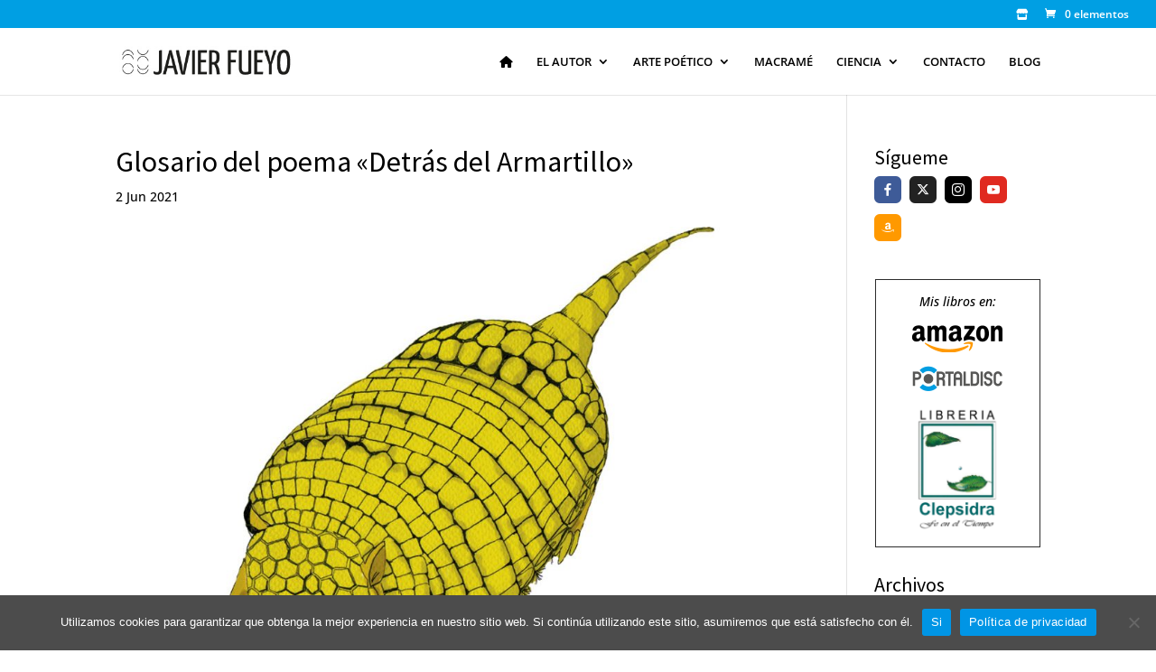

--- FILE ---
content_type: text/css
request_url: https://javierfueyo.com/wp-content/themes/Divi-child/style.css?ver=4.22.1
body_size: 215
content:
/*!
Theme Name: Divi Child
template: Divi
Theme URI: http://www.elegantthemes.com/gallery/divi/
Version: 3.7.1
Description: Smart. Flexible. Beautiful. Divi is the most powerful theme in our collection.
Author: Elegant Themes
Author URI: http://www.elegantthemes.com
Tags: responsive-layout, one-column, two-columns, three-columns, four-columns, left-sidebar, right-sidebar, custom-background, custom-colors, featured-images, full-width-template, post-formats, rtl-language-support, theme-options, threaded-comments, translation-ready
License: GNU General Public License v2
License URI: http://www.gnu.org/licenses/gpl-2.0.html
*/

/* optin inicio */
#optin-poema{
	display: flex;
	flex-direction: row;
	align-items: center;
	margin-top: 5px;
}
#optin-poema input{
	width:10%
}
#optin-poema span:first-child{
	width: 100%;
}

/* espace après les titres */
#row-titre{
    padding-bottom: 0px !important;
}
/* espace avant le contenu */
#row-contenu{
    padding-top: 0px !important;
}

/* form contact */
[id*="wpcf7"] input,
[id*="wpcf7"] textarea{
    width: 100%;
	border: 1px solid #163f7d;
}

[id*="wpcf7"] input[type="submit"]{
	background-color: #0095e5;
	padding: 10px;
	color: white;
	font-size: 18px;
	border: none;
	margin-top: 15px;
}


--- FILE ---
content_type: text/css
request_url: https://javierfueyo.com/wp-content/plugins/unitegallery/unitegallery-plugin/themes/default/ug-theme-default.css?ver=6.3.7
body_size: 115
content:


.ug-gallery-wrapper .ug-theme-panel{
	position:absolute;
	xbackground-color:red;
	z-index:11;		
}

.ug-theme-panel .ug-strip-panel{
	z-index:6;
}

/* --- fullscreen button -- */

.ug-theme-default .ug-default-button-fullscreen{
	position:absolute;
	background-image:url('images/button_fullscreen.png');
    width:53px;
    height:50px;
    cursor:pointer;
	background-position:0px 0px;
	z-index:3;
}

.ug-theme-default .ug-default-button-fullscreen.ug-button-hover{
	background-position:0px -50px;	
}

.ug-theme-default .ug-default-button-fullscreen.ug-fullscreenmode{
	background-position:0px -100px;
}

.ug-theme-default .ug-default-button-fullscreen.ug-fullscreenmode.ug-button-hover{
	background-position:0px -150px;
}


/* --- fullscreen button single mode-- */

.ug-theme-default .ug-default-button-fullscreen-single{
	position:absolute;
	background-image:url('images/button_fullscreen_single.png');
    width:52px;
    height:50px;
    cursor:pointer;
	background-position:0px 0px;
	z-index:3;
}

.ug-theme-default .ug-default-button-fullscreen-single.ug-button-hover{
	background-position:0px -50px;	
}

.ug-theme-default .ug-default-button-fullscreen-single.ug-fullscreenmode{
	background-position:0px -100px;
}

.ug-theme-default .ug-default-button-fullscreen-single.ug-fullscreenmode.ug-button-hover{
	background-position:0px -150px;
}


/* --- play button -- */

.ug-theme-default .ug-default-button-play{
	position:absolute;
	background-image:url('images/button_playpause.png');
    width:51px;
    height:50px;
    cursor:pointer;
	background-position:0px 0px;
	z-index:4;
}

.ug-theme-default .ug-default-button-play.ug-button-hover{
	background-position:0px -50px;	
}

.ug-theme-default .ug-default-button-play.ug-stop-mode{
	background-position:0px -100px;
}

.ug-theme-default .ug-default-button-play.ug-stop-mode.ug-button-hover{
	background-position:0px -150px;
}

/* --- play button single mode-- */

.ug-theme-default .ug-default-button-play-single{
	position:absolute;
	background-image:url('images/button_playpause_single.png');
    width:50px;
    height:50px;
    cursor:pointer;
	background-position:0px 0px;
	z-index:4;
}

.ug-theme-default .ug-default-button-play-single.ug-button-hover{
	background-position:0px -50px;	
}

.ug-theme-default .ug-default-button-play-single.ug-stop-mode{
	background-position:0px -100px;
}

.ug-theme-default .ug-default-button-play-single.ug-stop-mode.ug-button-hover{
	background-position:0px -150px;
}


/* --- hide panel button -- */

.ug-default-button-hidepanel{
	position:absolute;
	width:23px;
	height:23px;
	z-index:5;
	cursor:pointer;	
}

.ug-default-button-hidepanel .ug-default-button-hidepanel-bg{
	background-color:#000000;
	width:23px;
	height:23px;
	position:absolute;
	top:0px;
	left:0px;
	opacity:0.4;
	filter: alpha(opacity = 40);
	z-index:1;
}

.ug-default-button-hidepanel .ug-default-button-hidepanel-tip{
	position:absolute;
	width:7px;
	height:7px;
	background-repeat:no-repeat;
	background-image:url('images/arrow_down_up.png');
	background-position: 0px 0px;
	z-index:2;
}

.ug-default-button-hidepanel.ug-button-hover .ug-default-button-hidepanel-tip{
	background-position: 0px -7px;
}

.ug-default-button-hidepanel.ug-button-hidden-mode .ug-default-button-hidepanel-tip{
	background-position: 0px -14px;
}

.ug-default-button-hidepanel.ug-button-hidden-mode.ug-button-hover .ug-default-button-hidepanel-tip{
	background-position: 0px -21px;
}



--- FILE ---
content_type: application/x-javascript
request_url: https://javierfueyo.com/wp-content/plugins/unitegallery/unitegallery-plugin/js/unitegallery.min.js?ver=6.3.7
body_size: 63164
content:
// Unite Gallery, Version: 1.7.44, released 16 Feb 2017 

function debugLine(e,t,i){e===!0&&(e="true"),e===!1&&(e="false");var n=e;if("object"==typeof e){n="";for(name in e){var r=e[name];n+=" "+name+": "+r}}if(1!=t||i||(n+=" "+Math.random()),1==i){var o=jQuery("#debug_line");o.width(200),o.height()>=500&&o.html("");var a=o.html();n=a+"<br> -------------- <br>"+n}jQuery("#debug_line").show().html(n)}function debugSide(e){var t="";for(name in e){var i=e[name];t+=name+" : "+i+"<br>"}jQuery("#debug_side").show().html(t)}function trace(e){"undefined"!=typeof console&&console.log(e)}function UGFunctions(){function e(e,t,i){t.addEventListener?t.addEventListener(e,i,!1):t.attachEvent?t.attachEvent("on"+e,i):t[e]=i}var t=null,i=this,n={starTime:0,arrThemes:[],isTouchDevice:-1,isRgbaSupported:-1,timeCache:{},dataCache:{},lastEventType:"",lastEventTime:0,handle:null};this.debugVar="",this.z__________FULL_SCREEN___________=function(){},this.toFullscreen=function(e,t){if(e.requestFullscreen)e.requestFullscreen();else if(e.mozRequestFullScreen)e.mozRequestFullScreen();else if(e.webkitRequestFullscreen)e.webkitRequestFullscreen();else{if(!e.msRequestFullscreen)return!1;e.msRequestFullscreen()}return!0},this.exitFullscreen=function(){if(0==i.isFullScreen())return!1;if(document.exitFullscreen)document.exitFullscreen();else if(document.cancelFullScreen)document.cancelFullScreen();else if(document.mozCancelFullScreen)document.mozCancelFullScreen();else if(document.webkitExitFullscreen)document.webkitExitFullscreen();else{if(!document.msExitFullscreen)return!1;document.msExitFullscreen()}return!0},this.addFullScreenChangeEvent=function(t){document.webkitCancelFullScreen?e("webkitfullscreenchange",document,t):document.msExitFullscreen?e("MSFullscreenChange",document,t):document.mozCancelFullScreen?e("mozfullscreenchange",document,t):e("fullscreenchange",document,t)},this.destroyFullScreenChangeEvent=function(){jQuery(document).unbind("fullscreenChange"),jQuery(document).unbind("mozfullscreenchange"),jQuery(document).unbind("webkitfullscreenchange"),jQuery(document).unbind("MSFullscreenChange")},this.getFullScreenElement=function(){var e=document.fullscreenElement||document.mozFullScreenElement||document.webkitFullscreenElement||document.msFullscreenElement;return e},this.isFullScreen=function(){var e=document.fullscreen||document.mozFullScreen||document.webkitIsFullScreen||document.msFullscreenElement;return e=e?!0:!1},this.z__________GET_PROPS___________=function(){},this.getBrowserPrefix=function(){if(null!==t)return t;var e=["webkit","Moz","ms","O"],i=document.createElement("div");for(var n in e){var r=e[n];if(r+"Transform"in i.style)return r=r.toLowerCase(),t=r,r}return t="",""},this.getImageInsideParentDataByImage=function(e,t,n){var r=e.parent(),o=i.getImageOriginalSize(e),a=i.getImageInsideParentData(r,o.width,o.height,t,n);return a},this.getImageInsideParentData=function(e,t,i,n,r,o,a){if(!r)var r={};var s={};if("undefined"==typeof o)var o=e.width();if("undefined"==typeof a)var a=e.height();r.padding_left&&(o-=r.padding_left),r.padding_right&&(o-=r.padding_right),r.padding_top&&(a-=r.padding_top),r.padding_bottom&&(a-=r.padding_bottom);var l=null,u="100%",d=null,_=null,g="display:block;margin:0px auto;";if(t>0&&i>0){if("down"==n&&o>t&&a>i)u=i,l=t,_=(o-l)/2,d=(a-u)/2;else if("fill"==n){var c=t/i;u=a,l=u*c,o>l?(l=o,u=l/c,_=0,d=Math.round((u-a)/2*-1)):(d=0,_=Math.round((l-o)/2*-1))}else{var c=t/i;u=a,l=u*c,d=0,_=(o-l)/2,"fitvert"!=n&&l>o&&(l=o,u=l/c,_=0,d=(a-u)/2)}l=Math.floor(l),u=Math.floor(u),d=Math.floor(d),_=Math.floor(_),g="position:absolute;"}return r.padding_top&&(d+=r.padding_top),r.padding_left&&(_+=r.padding_left),s.imageWidth=l,s.imageHeight=u,s.imageTop=d,s.imageLeft=_,s.imageRight=_+l,0==d||"100%"==u?s.imageBottom=null:s.imageBottom=d+u,s.style=g,s},this.getElementCenterPosition=function(e,t){var n=e.parent(),r=i.getElementSize(e),o=i.getElementSize(n),a=o.width,s=o.height;t&&void 0!==t.padding_top&&(s-=t.padding_top),t&&void 0!==t.padding_bottom&&(s-=t.padding_bottom),t&&void 0!==t.padding_left&&(a-=t.padding_left),t&&void 0!==t.padding_right&&(a-=t.padding_right);var l={};return l.left=Math.round((a-r.width)/2),l.top=Math.round((s-r.height)/2),t&&void 0!==t.padding_top&&(l.top+=t.padding_top),t&&void 0!==t.padding_left&&(l.left+=t.padding_left),l},this.getElementCenterPoint=function(e,t){if(!t)var t=!1;var n=i.getElementSize(e),r={};return r.x=n.width/2,r.y=n.height/2,1==t&&(r.x+=n.left,r.y+=n.top),r.x=Math.round(r.x),r.y=Math.round(r.y),r},this.getMousePosition=function(e,t){var i={pageX:e.pageX,pageY:e.pageY,clientX:e.clientX,clientY:e.clientY};if(e.originalEvent&&e.originalEvent.touches&&e.originalEvent.touches.length>0&&(i.pageX=e.originalEvent.touches[0].pageX,i.pageY=e.originalEvent.touches[0].pageY,i.clientX=e.originalEvent.touches[0].clientX,i.clientY=e.originalEvent.touches[0].clientY),t){var n=t.offset();i.mouseX=i.pageX-n.left,i.mouseY=i.pageY-n.top}return i},this.getMouseElementPoint=function(e,t){var n={x:e.pageX,y:e.pageY},r=i.getElementLocalPoint(n,t);return r},this.getElementLocalPoint=function(e,t){var i={},n=t.offset();return i.x=Math.round(e.x-n.left),i.y=Math.round(e.y-n.top),i},this.getImageOriginalSize=function(e,t,i){if("undefined"!=typeof t&&"undefined"!=typeof i)return{width:t,height:i};var n=e[0];if("undefined"==typeof n)throw new Error("getImageOriginalSize error - Image not found");var r={};if("undefined"==typeof n.naturalWidth){if("number"==typeof e.data("naturalWidth")){var r={};return r.width=e.data("naturalWidth"),r.height=e.data("naturalHeight"),r}var o=new Image;return o.src=n.src,o.complete?(r.width=o.width,r.height=o.height,e.data("naturalWidth",r.width),e.data("naturalHeight",r.height),r):{width:0,height:0}}return r.width=n.naturalWidth,r.height=n.naturalHeight,r},this.getimageRatio=function(e){var t=i.getImageOriginalSize(e),n=i.getElementSize(e),r=n.width/t.width;return r},this.isImageFitParent=function(e){var t=e.parent(),n=i.getElementSize(e),r=i.getElementSize(t);return n.width<=r.width&&n.height<=r.height?!0:!1},this.getElementSize=function(e){if(void 0===e)throw new Error("Can't get size, empty element");var t=e.position();return t.height=e.outerHeight(),t.width=e.outerWidth(),t.left=Math.round(t.left),t.top=Math.round(t.top),t.right=t.left+t.width,t.bottom=t.top+t.height,t},this.isElementBiggerThenParent=function(e){var t=e.parent(),n=i.getElementSize(e),r=i.getElementSize(t);return n.width>r.width||n.height>r.height?!0:!1},this.isPointInsideElement=function(e,t){var i=e.x>=0&&e.x<t.width;if(0==i)return!1;var n=e.y>=0&&e.y<t.height;return 0==n?!1:!0},this.getElementRelativePos=function(e,t,n,r){if(!r)var r=e.parent();if("number"==typeof e)var o={width:e,height:e};else var o=i.getElementSize(e);var a=i.getElementSize(r);switch(t){case"top":case"left":t=0,n&&(t+=n);break;case"center":t=Math.round((a.width-o.width)/2),n&&(t+=n);break;case"right":t=a.width-o.width,n&&(t-=n);break;case"middle":t=Math.round((a.height-o.height)/2),n&&(t+=n);break;case"bottom":t=a.height-o.height,n&&(t-=n)}return t},this.z_________SET_ELEMENT_PROPS_______=function(){},this.zoomImageInsideParent=function(e,t,n,r,o,a,s){if(!n)var n=1.2;if(!o)var o="fit";var l,u,d,_,g=n,c=e.parent(),h=i.getElementSize(e),p=i.getImageOriginalSize(e),f=!1,m=0,v=0,b=0,y=0;if(r){var I=i.getMouseElementPoint(r,e);f=i.isPointInsideElement(I,h),b=I.x,y=I.y}else f=!1;if(0==f){var w=i.getElementCenterPoint(e);b=w.x,y=w.y}if(1==t)l=h.height*g,u=h.width*g,0!=b&&(m=-(b*g-b)),0!=y&&(v=-(y*g-y));else{l=h.height/g,u=h.width/g;var E=i.getImageInsideParentData(c,p.width,p.height,o,s);if(u<E.imageWidth)return i.scaleImageFitParent(e,p.width,p.height,o,s),!0;1==f&&(0!=b&&(m=-(b/g-b)),0!=y&&(v=-(y/g-y)))}if(a){var T=1;if(0!=p.width&&(T=u/p.width),T>a)return!1}if(i.setElementSize(e,u,l),0==t&&0==f){var S=i.getElementCenterPosition(e);d=S.left,_=S.top}else d=h.left+m,_=h.top+v;return i.placeElement(e,d,_),!0},this.placeElement=function(e,t,n,r,o,a){if(0==jQuery.isNumeric(t)||0==jQuery.isNumeric(n)){if(!a)var a=e.parent();var s=i.getElementSize(e),l=i.getElementSize(a)}if(0==jQuery.isNumeric(t))switch(t){case"left":t=0,r&&(t+=r);break;case"center":t=Math.round((l.width-s.width)/2),r&&(t+=r);break;case"right":t=l.width-s.width,r&&(t-=r)}if(0==jQuery.isNumeric(n))switch(n){case"top":n=0,o&&(n+=o);break;case"middle":case"center":n=Math.round((l.height-s.height)/2),o&&(n+=o);break;case"bottom":n=l.height-s.height,o&&(n-=o)}var u={position:"absolute",margin:"0px"};null!==t&&(u.left=t),null!==n&&(u.top=n),e.css(u)},this.placeElementInParentCenter=function(e){i.placeElement(e,"center","middle")},this.setElementSizeAndPosition=function(e,t,i,n,r){var o={width:n+"px",height:r+"px",left:t+"px",top:i+"px",position:"absolute",margin:"0px"};e.css(o)},this.setElementSize=function(e,t,i){var n={width:t+"px"};null!==i&&"undefined"!=typeof i&&(n.height=i+"px"),e.css(n)},this.cloneElementSizeAndPos=function(e,t,n,r,o){var a=e.position();if(void 0==a)throw new Error("Can't get size, empty element");n===!0?(a.height=e.outerHeight(),a.width=e.outerWidth()):(a.height=e.height(),a.width=e.width()),a.left=Math.round(a.left),a.top=Math.round(a.top),r&&(a.left+=r),o&&(a.top+=o),i.setElementSizeAndPosition(t,a.left,a.top,a.width,a.height)},this.placeImageInsideParent=function(e,t,n,r,o,a){var s=i.getImageInsideParentData(t,n,r,o,a),l="<img";null!==s.imageWidth&&(l+=" width = '"+s.imageWidth+"'",s.style+="width:"+s.imageWidth+";"),null!=s.imageHeight&&("100%"==s.imageHeight?(l+=" height = '"+s.imageHeight+"'",s.style+="height:"+s.imageHeight+";"):(l+=" height = '"+s.imageHeight+"'",s.style+="height:"+s.imageHeight+"px;")),null!==s.imageTop&&(s.style+="top:"+s.imageTop+"px;"),null!==s.imageLeft&&(s.style+="left:"+s.imageLeft+"px;"),e=i.escapeDoubleSlash(e),l+=" style='"+s.style+"'",l+=' src="'+e+'"',l+=">",t.html(l);var u=t.children("img");return u},this.scaleImageCoverParent=function(e,t,n){if("number"==typeof t)var r=t,o=n;else var r=t.outerWidth(),o=t.outerHeight();var a=i.getImageOriginalSize(e),s=a.width,l=a.height,u=s/l,d=o,_=d*u,g=0,c=0;r>_?(_=r,d=_/u,c=0,g=Math.round((d-o)/2*-1)):(g=0,c=Math.round((_-r)/2*-1)),_=Math.round(_),d=Math.round(d),e.css({width:_+"px",height:d+"px",left:c+"px",top:g+"px"})},this.scaleImageFitParent=function(e,t,n,r,o){var a=e.parent(),s=i.getImageInsideParentData(a,t,n,r,o),l=!1,u={};return null!==s.imageWidth&&(l=!0,e.removeAttr("width"),u.width=s.imageWidth+"px"),null!=s.imageHeight&&(l=!0,e.removeAttr("height"),u.height=s.imageHeight+"px"),null!==s.imageTop&&(l=!0,u.top=s.imageTop+"px"),null!==s.imageLeft&&(l=!0,u.left=s.imageLeft+"px"),1==l&&(u.position="absolute",u.margin="0px 0px",e.css(u)),s},this.scaleImageByHeight=function(e,t,n,r){var o=i.getImageOriginalSize(e,n,r),a=o.width/o.height,s=Math.round(t*a);t=Math.round(t),i.setElementSize(e,s,t)},this.scaleImageByWidth=function(e,t,n,r){var o=i.getImageOriginalSize(e,n,r),a=o.width/o.height,s=Math.round(t/a);t=Math.round(t),i.setElementSize(e,t,s)},this.scaleImageExactSizeInParent=function(e,t,n,r,o,a){var s=e.parent(),l=i.getElementSize(s);l.width<r&&(r=l.width),l.height<o&&(o=l.height);var u=i.getImageInsideParentData(null,t,n,a,null,r,o),d=r,_=o,g=u.imageLeft,c=u.imageLeft,h=u.imageTop,p=u.imageTop,f=Math.round((l.width-r)/2),m=Math.round((l.height-o)/2),v=u.imageWidth+g+c,b=r-v;0!=b&&(c+=b);var y=u.imageHeight+h+p,b=o-y;0!=b&&(p+=b),e.removeAttr("width"),e.removeAttr("height");var I={position:"absolute",margin:"0px 0px"};I.width=d+"px",I.height=_+"px",I.left=f+"px",I.top=m+"px",I["padding-left"]=g+"px",I["padding-top"]=h+"px",I["padding-right"]=c+"px",I["padding-bottom"]=p+"px",e.css(I);var w={};return w.imageWidth=d,w.imageHeight=_,w},this.showElement=function(e,t,i){e.show().fadeTo(0,1),t&&t.show().fadeTo(0,1),i&&i.show().fadeTo(0,1)},this.z_________GALLERY_RELATED_FUNCTIONS_______=function(){},this.disableButton=function(e,t){if(!t)var t="ug-button-disabled";0==i.isButtonDisabled(e,t)&&e.addClass(t)},this.convertCustomPrefixOptions=function(e,t,i){if(!t)return e;var n={};return jQuery.each(e,function(e,r){if(0===e.indexOf(t+"_"+i+"_")){var o=e.replace(t+"_"+i+"_",i+"_");n[o]=r}else n[e]=r}),n},this.enableButton=function(e,t){if(!t)var t="ug-button-disabled";1==i.isButtonDisabled(e,t)&&e.removeClass(t)},this.isButtonDisabled=function(e,t){if(!t)var t="ug-button-disabled";return e.hasClass(t)?!0:!1},this.z_________MATH_FUNCTIONS_______=function(){},this.normalizeSetting=function(e,t,i,n,r,o){if(!o)var o=!1;var a=(r-i)/(n-i);return r=e+(t-e)*a,1==o&&(e>r&&(r=e),r>t&&(r=t)),r},this.getNormalizedValue=function(e,t,i,n,r){var o=(r-e)/(t-e);return r=e+(n-i)*o},this.getDistance=function(e,t,i,n){var r=Math.round(Math.sqrt(Math.abs((i-e)*(i-e)+(n-t)*(n-t))));return r},this.getMiddlePoint=function(e,t,i,n){var r={};return r.x=e+Math.round((i-e)/2),r.y=t+Math.round((n-t)/2),r},this.getNumItemsInSpace=function(e,t,i){var n=Math.floor((e+i)/(t+i));return n},this.getNumItemsInSpaceRound=function(e,t,i){var n=Math.round((e+i)/(t+i));return n},this.getSpaceByNumItems=function(e,t,i){var n=e*t+(e-1)*i;return n},this.getItemSizeInSpace=function(e,t,i){var n=Math.floor((e-(t-1)*i)/t);return n},this.getColX=function(e,t,i){var n=e*(t+i);return n},this.getColByIndex=function(e,t){var i=t%e;return i},this.getColRowByIndex=function(e,t){var i=Math.floor(e/t),n=Math.floor(e%t);return{col:n,row:i}},this.getIndexByRowCol=function(e,t,i){if(0>e)return-1;if(0>t)return-1;var n=e*i+t;return n},this.getPrevRowSameColIndex=function(e,t){var n=i.getColRowByIndex(e,t),r=i.getIndexByRowCol(n.row-1,n.col,t);return r},this.getNextRowSameColIndex=function(e,t){var n=i.getColRowByIndex(e,t),r=i.getIndexByRowCol(n.row+1,n.col,t);return r},this.z_________DATA_FUNCTIONS_______=function(){},this.setGlobalData=function(e,t){jQuery.data(document.body,e,t)},this.getGlobalData=function(e){var t=jQuery.data(document.body,e);return t},this.z_________EVENT_DATA_FUNCTIONS_______=function(){},this.handleScrollTop=function(e){if(0==i.isTouchDevice())return null;var t=i.getStoredEventData(e),r=15,o=15;if(null===t.scrollDir&&(Math.abs(t.diffMouseX)>r?t.scrollDir="hor":Math.abs(t.diffMouseY)>o&&Math.abs(t.diffMouseY)>Math.abs(t.diffMouseX)&&(t.scrollDir="vert",t.scrollStartY=t.lastMouseClientY,t.scrollOrigin=jQuery(document).scrollTop(),n.dataCache[e].scrollStartY=t.lastMouseClientY,n.dataCache[e].scrollOrigin=t.scrollOrigin),n.dataCache[e].scrollDir=t.scrollDir),"vert"!==t.scrollDir)return t.scrollDir;var a=(jQuery(document).scrollTop(),t.scrollOrigin-(t.lastMouseClientY-t.scrollStartY));return a>=0&&jQuery(document).scrollTop(a),t.scrollDir},this.wasVerticalScroll=function(e){var t=i.getStoredEventData(e);return"vert"===t.scrollDir?!0:!1},this.storeEventData=function(e,t,r){var o=i.getMousePosition(e),a=jQuery.now(),s={startTime:a,lastTime:a,startMouseX:o.pageX,startMouseY:o.pageY,lastMouseX:o.pageX,lastMouseY:o.pageY,startMouseClientY:o.clientY,lastMouseClientY:o.clientY,scrollTop:jQuery(document).scrollTop(),scrollDir:null};r&&(s=jQuery.extend(s,r)),n.dataCache[t]=s},this.updateStoredEventData=function(e,t,r){if(!n.dataCache[t])throw new Error("updateEventData error: must have stored cache object");var o=n.dataCache[t],a=i.getMousePosition(e);o.lastTime=jQuery.now(),void 0!==a.pageX&&(o.lastMouseX=a.pageX,o.lastMouseY=a.pageY,o.lastMouseClientY=a.clientY),r&&(o=jQuery.extend(o,r)),n.dataCache[t]=o},this.getStoredEventData=function(e,t){if(!n.dataCache[e])throw new Error("updateEventData error: must have stored cache object");var i=n.dataCache[e];return i.diffMouseX=i.lastMouseX-i.startMouseX,i.diffMouseY=i.lastMouseY-i.startMouseY,i.diffMouseClientY=i.lastMouseClientY-i.startMouseClientY,i.diffTime=i.lastTime-i.startTime,t===!0?(i.startMousePos=i.lastMouseY,i.lastMousePos=i.lastMouseY,i.diffMousePos=i.diffMouseY):(i.startMousePos=i.lastMouseX,i.lastMousePos=i.lastMouseX,i.diffMousePos=i.diffMouseX),i},this.isApproveStoredEventClick=function(e,t){if(!n.dataCache[e])return!0;var r=i.getStoredEventData(e,t),o=Math.abs(r.diffMousePos);return r.diffTime>400?!1:o>30?!1:!0},this.clearStoredEventData=function(e){n.dataCache[e]=null},this.z_________CHECK_SUPPORT_FUNCTIONS_______=function(){},this.isCanvasExists=function(){var e=jQuery('<canvas width="500" height="500" > </canvas>')[0];return"function"==typeof e.getContext?!0:!1},this.isScrollbarExists=function(){var e=window.innerWidth>document.documentElement.clientWidth;return e},this.isTouchDevice=function(){if(-1!==n.isTouchDevice)return n.isTouchDevice;try{document.createEvent("TouchEvent"),n.isTouchDevice=!0}catch(e){n.isTouchDevice=!1}return n.isTouchDevice},this.isRgbaSupported=function(){if(-1!==n.isRgbaSupported)return n.isRgbaSupported;var e=document.getElementsByTagName("script")[0],t=e.style.color;try{e.style.color="rgba(1,5,13,0.44)"}catch(i){}var r=e.style.color!=t;return e.style.color=t,n.isRgbaSupported=r,r},this.z_________GENERAL_FUNCTIONS_______=function(){},this.checkMinJqueryVersion=function(e){for(var t=jQuery.fn.jquery.split("."),i=e.split("."),n=0,r=t.length;r>n;n++){var o=parseInt(t[n]),a=parseInt(i[n]);if("undefined"==typeof i[n])return!0;if(a>o)return!1;if(o>a)return!0}return!0},this.getCssSizeParam=function(e){return jQuery.isNumeric(e)?e+"px":e},this.convertHexToRGB=function(e,t){var i=e.replace("#","");return i===e?e:(r=parseInt(i.substring(0,2),16),g=parseInt(i.substring(2,4),16),b=parseInt(i.substring(4,6),16),result="rgba("+r+","+g+","+b+","+t+")",result)},this.timestampToString=function(e){var t=new Date(e),i=t.getDate()+"/"+t.getMonth();return i+=" "+t.getHours()+":"+t.getMinutes()+":"+t.getSeconds()+":"+t.getMilliseconds()},this.getArrTouches=function(e){var t=[];return e.originalEvent&&e.originalEvent.touches&&e.originalEvent.touches.length>0&&(t=e.originalEvent.touches),t},this.getArrTouchPositions=function(e){for(var t=[],i=0;i<e.length;i++){var n={pageX:e[i].pageX,pageY:e[i].pageY};t.push(n)}return t},this.startTimeDebug=function(){n.starTime=jQuery.now()},this.showTimeDebug=function(){var e=jQuery.now(),t=e-n.starTime;debugLine({"Time Passed":t},!0)},this.initProgressIndicator=function(e,t,n){switch("bar"!=e&&0==i.isCanvasExists()&&(e="bar"),e){case"bar":var r=new UGProgressBar;r.putHidden(n,t);break;default:case"pie":var r=new UGProgressPie;r.putHidden(n,t);break;case"pie2":t.type_fill=!0;var r=new UGProgressPie;r.putHidden(n,t)}return r},this.setButtonMobileReady=function(e){e.on("touchstart",function(e){jQuery(this).addClass("ug-nohover")}),e.on("mousedown touchend",function(e){return e.stopPropagation(),e.stopImmediatePropagation(),!1})},this.registerTheme=function(e){n.arrThemes.push(e)},this.getArrThemes=function(){return n.arrThemes},this.isThemeRegistered=function(e){return-1!==jQuery.inArray(e,n.arrThemes)?!0:!1},this.getFirstRegisteredTheme=function(){if(0==n.arrThemes.length)return"";var e=n.arrThemes[0];return e},this.isTimePassed=function(e,t){if(!t)var t=100;var i=jQuery.now();0==n.timeCache.hasOwnProperty(e)?lastTime=0:lastTime=n.timeCache[e];var r=i-lastTime;return n.timeCache[e]=i,t>=r?!1:!0},this.whenContiniousEventOver=function(e,t,i){if(!i)var i=300;1==n.timeCache.hasOwnProperty(e)&&null!=n.timeCache[e]&&(clearTimeout(n.timeCache[e]),n.timeCache[e]=null),n.timeCache[e]=setTimeout(t,i)},this.validateClickTouchstartEvent=function(e){var t=!0,i=jQuery.now()-n.lastEventTime;return"click"==e&&"touchstart"==n.lastEventType&&1e3>i&&(t=!1),n.lastEventTime=jQuery.now(),n.lastEventType=e,t},this.addClassOnHover=function(e,t){if(!t)var t="ug-button-hover";e.hover(function(){jQuery(this).addClass(t)},function(){jQuery(this).removeClass(t)})},this.destroyButton=function(e){e.off("mouseenter"),e.off("mouseleave"),e.off("click"),e.off("touchstart"),e.off("touchend"),e.off("mousedown")},this.setButtonOnClick=function(e,t){i.setButtonMobileReady(e),e.on("click touchstart",function(e){return objThis=jQuery(this),e.stopPropagation(),e.stopImmediatePropagation(),0==i.validateClickTouchstartEvent(e.type)?!0:void t(objThis,e)})},this.loadJs=function(e,t){t===!0&&(e=location.protocol+"//"+e);var i=document.createElement("script");i.src=e;var n=document.getElementsByTagName("script")[0];n.parentNode.insertBefore(i,n)},this.loadCss=function(e,t){t===!0&&(e=location.protocol+"//"+e);var i=document.createElement("link");i.setAttribute("rel","stylesheet"),i.setAttribute("type","text/css"),i.setAttribute("href",e),document.getElementsByTagName("head")[0].appendChild(i)},this.addEvent=function(e,t,i){"undefined"!=typeof e.addEventListener?e.addEventListener(t,i,!1):e.attachEvent&&e.attachEvent("on"+t,i)},this.checkImagesLoaded=function(e,t,i){function n(e,n){r++,"function"==typeof i&&setTimeout(function(){i(e,n)}),r==o&&"function"==typeof t&&setTimeout(function(){t()})}var r=0,o=e.length;return 0==o&&t?(t(),!1):void setTimeout(function(){for(var t=0;o>t;t++){var i=e[t];if(void 0!==i.naturalWidth&&0!==i.naturalWidth)n(e[t],!1);else{var r=jQuery("<img/>");r.data("index",t),r.on("load",function(){var t=jQuery(this).data("index");n(e[t],!1)}),r.on("error",function(){var t=jQuery(this).data("index");n(e[t],!0)}),r.attr("src",i.src)}}})},this.waitForWidth=function(e,t){var i=e.width();return 0!=i?(t(),!1):void(n.handle=setInterval(function(){i=e.width(),0!=i&&(clearInterval(n.handle),t())},300))},this.arrayShuffle=function(e){if("object"!=typeof e)return e;for(var t,i,n=e.length;n;t=parseInt(Math.random()*n),i=e[--n],e[n]=e[t],e[t]=i);return e},this.getObjectLength=function(e){var t=0;for(var i in e)t++;return t},this.normalizePercent=function(e){return 0>e&&(e=0),e>1&&(e=1),e},this.stripTags=function(e){var t=e.replace(/(<([^>]+)>)/gi,"");return t},this.escapeDoubleSlash=function(e){return e.replace('"','"')},this.htmlentitles=function(e){var t=jQuery("<div/>").text(e).html();return t},this.z_________END_GENERAL_FUNCTIONS_______=function(){}}function UGThumbsGeneral(){function e(e,t){var i=w[e],n="";0==C.customThumbs&&(n=" ug-thumb-generated");var r=i.index+1,o="style='z-index:"+r+";'",a="<div class='ug-thumb-wrapper"+n+"' "+o+"></div>";if(1==j.thumb_wrapper_as_link){var s=i.link;""==i.link&&(s="javascript:void(0)");var l="";1==j.thumb_link_newpage&&i.link&&(l=" target='_blank'");var a="<a href='"+s+"'"+l+" class='ug-thumb-wrapper"+n+"'></a>"}var u=jQuery(a),d=i.objThumbImage;if(0==C.customThumbs){if(1==j.thumb_show_loader&&d){var _="ug-thumb-loader-dark";"bright"==j.thumb_loader_type&&(_="ug-thumb-loader-bright"),u.append("<div class='ug-thumb-loader "+_+"'></div>"),u.append("<div class='ug-thumb-error' style='display:none'></div>")}if(d){if(d.addClass("ug-thumb-image"),1==j.thumb_image_overlay_effect){var g=d.clone().appendTo(u);g.addClass("ug-thumb-image-overlay "+t).removeClass("ug-thumb-image"),g.fadeTo(0,0),i.objImageOverlay=g}u.append(d)}}return C.isEffectBorder&&u.append("<div class='ug-thumb-border-overlay'></div>"),C.isEffectOverlay&&u.append("<div class='ug-thumb-overlay'></div>"),E.append(u),C.customThumbs&&C.funcSetCustomThumbHtml(u,i),w[e].objThumbWrapper=u,u}function t(e,t,i,n){var r={width:e+"px",height:t+"px"},o={width:e-C.thumbInnerReduce+"px",height:t-C.thumbInnerReduce+"px"},a=".ug-thumb-loader, .ug-thumb-error, .ug-thumb-border-overlay, .ug-thumb-overlay";i?(n!==!0&&i.css(r),i.find(a).css(o)):(E.children(".ug-thumb-wrapper").css(r),E.find(a).css(o))}function i(e,t,i,n){if(!n)var n=!1;P.isFakeFullscreen()&&(n=!0);var r=e.children(".ug-thumb-border-overlay"),o={};o["border-width"]=t+"px",0!=t&&(o["border-color"]=i),n&&n===!0?(r.css(o),0==t?r.hide():r.show()):(0==t?r.stop().fadeOut(j.thumb_transition_duration):r.show().stop().fadeIn(j.thumb_transition_duration),l(r,o))}function n(e,t,i){var n=e.children(".ug-thumb-overlay"),r=j.thumb_transition_duration;i&&i===!0&&(r=0),t?n.stop(!0).fadeTo(r,C.colorOverlayOpacity):n.stop(!0).fadeTo(r,0)}function r(e,t,i){var n=e.children("img.ug-thumb-image"),r=e.children("img.ug-thumb-image-overlay"),o=j.thumb_transition_duration;i&&i===!0&&(o=0),t?r.stop(!0).fadeTo(o,1):(n.fadeTo(0,1),r.stop(!0).fadeTo(o,0))}function o(e,t){if(C.isEffectBorder&&i(e,j.thumb_selected_border_width,j.thumb_selected_border_color,t),C.isEffectOverlay){var o=1==j.thumb_overlay_reverse?!0:!1;n(e,o,t)}C.isEffectImage&&r(e,!1,t),S.trigger(T.events.SETSELECTEDSTYLE,e)}function a(e){var t=T.getItemByThumb(e);return t.isLoaded=!0,t.isThumbImageLoaded=!1,1==C.customThumbs?(S.trigger(T.events.IMAGELOADERROR,e),!0):(e.children(".ug-thumb-loader").hide(),void e.children(".ug-thumb-error").show())}function s(e){if(j.thumb_round_corners_radius<=0)return!1;var t={"border-radius":j.thumb_round_corners_radius+"px"};e?(e.css(t),e.find(".ug-thumb-border-overlay").css(t)):E.find(".ug-thumb-wrapper, .ug-thumb-wrapper .ug-thumb-border-overlay").css(t)}function l(e,t){e.stop(!0).animate(t,{duration:j.thumb_transition_duration,easing:j.thumb_transition_easing,queue:!1})}function u(e){1==c(e)?o(e,!0,"redraw"):T.setThumbNormalStyle(e,!0,"redraw")}function d(e,i,n){if(1==j.thumb_fixed_size)x.scaleImageCoverParent(i,e);else{"height"==j.thumb_resize_by?x.scaleImageByHeight(i,j.thumb_height):x.scaleImageByWidth(i,j.thumb_width);var r=x.getElementSize(i);x.placeElement(i,0,0),t(r.width,r.height,e)}e.children(".ug-thumb-loader").hide(),i.show(),0==j.thumb_image_overlay_effect?i.fadeTo(0,1):(1==j.thumb_image_overlay_effect&&_(i),i.fadeTo(0,0),u(e)),S.trigger(T.events.AFTERPLACEIMAGE,e)}function _(e){var t=e.siblings(".ug-thumb-image-overlay");if(0==t.length)return!1;var i=x.getElementSize(e),n={width:i.width+"px",height:i.height+"px",left:i.left+"px",top:i.top+"px"};t.css(n),0==C.customThumbs&&t.fadeTo(0,1)}function g(){var e="",t=j.thumb_image_overlay_type.split(",");for(var i in t){var n=t[i];switch(n){case"bw":e+=" ug-bw-effect";break;case"blur":e+=" ug-blur-effect";break;case"sepia":e+=" ug-sepia-effect"}}return e}function c(e){return e.hasClass("ug-thumb-selected")?!0:!1}function h(e,i){i=jQuery(i);var n=(T.getItemByThumb(i),x.getElementSize(i));t(n.width,n.height,i,!0),u(i)}function p(e){return 1==C.touchEnabled?(objThumbs.off("mouseenter").off("mouseleave"),!0):void(0==c(e)&&T.setThumbOverStyle(e))}function f(e){return 1==C.touchEnabled?!0:void(0==c(e)&&T.setThumbNormalStyle(e,!1))}function m(e,t){if(!t)var t=!1;var i=jQuery(e),n=i.parents(".ug-thumb-wrapper");return 0==n.parent().length?!1:(objItem=T.getItemByThumb(n),1==objItem.isLoaded&&t===!1?!1:(T.triggerImageLoadedEvent(n,i),void(1==C.customThumbs?S.trigger(T.events.PLACEIMAGE,[n,i]):d(n,i,objItem))))}function v(e,t,i){objItem=T.getItemByThumb(t),objItem.isLoaded=!0,objItem.isThumbImageLoaded=!0;var n=x.getImageOriginalSize(i);objItem.thumbWidth=n.width,objItem.thumbHeight=n.height,objItem.thumbRatioByWidth=n.width/n.height,objItem.thumbRatioByHeight=n.height/n.width,t.addClass("ug-thumb-ratio-set")}var b,y,I,w,E,T=this,S=jQuery(T),P=new UniteGalleryMain,x=new UGFunctions;this.type={GET_THUMBS_ALL:"all",GET_THUMBS_RATIO:"ratio",GET_THUMBS_NO_RATIO:"no_ratio",GET_THUMBS_NEW:"new"},this.events={SETOVERSTYLE:"thumbmouseover",SETNORMALSTYLE:"thumbmouseout",SETSELECTEDSTYLE:"thumbsetselected",PLACEIMAGE:"thumbplaceimage",AFTERPLACEIMAGE:"thumb_after_place_image",IMAGELOADERROR:"thumbimageloaderror",THUMB_IMAGE_LOADED:"thumb_image_loaded"};var j={thumb_width:88,thumb_height:50,thumb_fixed_size:!0,thumb_resize_by:"height",thumb_border_effect:!0,thumb_border_width:0,thumb_border_color:"#000000",thumb_over_border_width:0,thumb_over_border_color:"#d9d9d9",thumb_selected_border_width:1,thumb_selected_border_color:"#d9d9d9",thumb_round_corners_radius:0,thumb_color_overlay_effect:!0,thumb_overlay_color:"#000000",thumb_overlay_opacity:.4,thumb_overlay_reverse:!1,thumb_image_overlay_effect:!1,thumb_image_overlay_type:"bw",thumb_transition_duration:200,thumb_transition_easing:"easeOutQuad",thumb_show_loader:!0,thumb_loader_type:"dark",thumb_wrapper_as_link:!1,thumb_link_newpage:!1},C={touchEnabled:!1,num_thumbs_checking:0,customThumbs:!1,funcSetCustomThumbHtml:null,isEffectBorder:!1,isEffectOverlay:!1,isEffectImage:!1,colorOverlayOpacity:1,thumbInnerReduce:0,allowOnResize:!0,classNewThumb:"ug-new-thumb"},A={timeout_thumb_check:100,thumb_max_check_times:600,eventSizeChange:"thumb_size_change"};this.init=function(e,t){y=e.getObjects(),P=e,b=jQuery(e),I=y.g_objWrapper,w=y.g_arrItems,j=jQuery.extend(j,t),C.isEffectBorder=j.thumb_border_effect,C.isEffectOverlay=j.thumb_color_overlay_effect,C.isEffectImage=j.thumb_image_overlay_effect},this._____________EXTERNAL_SETTERS__________=function(){},this.setHtmlThumbs=function(t,i){if(E=t,1==C.isEffectImage)var n=g();if(i!==!0)for(var r=P.getNumItems(),o=0;r>o;o++)e(o,n);else{var a=T.getThumbs();a.removeClass(C.classNewThumb);var s=P.getNewAddedItemsIndexes();jQuery.each(s,function(t,i){var r=e(i,n);r.addClass(C.classNewThumb)})}},this.setThumbNormalStyle=function(e,t,o){if(1==C.customThumbs&&e.removeClass("ug-thumb-over"),C.isEffectBorder&&i(e,j.thumb_border_width,j.thumb_border_color,t),C.isEffectOverlay){var a=1==j.thumb_overlay_reverse?!1:!0;n(e,a,t)}C.isEffectImage&&r(e,!0,t),S.trigger(T.events.SETNORMALSTYLE,e)},this.setThumbOverStyle=function(e){if(1==C.customThumbs&&e.addClass("ug-thumb-over"),C.isEffectBorder&&i(e,j.thumb_over_border_width,j.thumb_over_border_color),C.isEffectOverlay){var t=1==j.thumb_overlay_reverse?!0:!1;n(e,t)}1==C.isEffectImage&&r(e,!1),S.trigger(T.events.SETOVERSTYLE,e)},this.setHtmlProperties=function(e){if(!e)var e=T.getThumbs();if(0==C.customThumbs){1==j.thumb_fixed_size&&t(j.thumb_width,j.thumb_height,e),s(e)}if(e.each(function(){var e=jQuery(this);u(e)}),C.isEffectOverlay&&j.thumb_overlay_color){var i={};if(x.isRgbaSupported()){var n=x.convertHexToRGB(j.thumb_overlay_color,j.thumb_overlay_opacity);i["background-color"]=n}else i["background-color"]=j.thumb_overlay_color,C.colorOverlayOpacity=j.thumb_overlay_opacity;e.find(".ug-thumb-overlay").css(i)}},this.setThumbSelected=function(e){return 1==C.customThumbs&&e.removeClass("ug-thumb-over"),1==c(e)?!0:(e.addClass("ug-thumb-selected"),void o(e))},this.setThumbUnselected=function(e){e.removeClass("ug-thumb-selected"),T.setThumbNormalStyle(e,!1,"set unselected")},this.setOptions=function(e){j=jQuery.extend(j,e)},this.setThumbInnerReduce=function(e){C.thumbInnerReduce=e},this.setCustomThumbs=function(e,t,i){if(C.customThumbs=!0,"function"!=typeof e)throw new Error("The argument should be function");C.funcSetCustomThumbHtml=e,-1==jQuery.inArray("overlay",t)&&(C.isEffectOverlay=!1),-1==jQuery.inArray("border",t)&&(C.isEffectBorder=!1),C.isEffectImage=!1,i&&i.allow_onresize===!1&&(C.allowOnResize=!1)},this._____________EXTERNAL_GETTERS__________=function(){},this.getOptions=function(){return j},this.getNumThumbs=function(){var e=w.length;return e},this.getThumbImage=function(e){var t=e.find(".ug-thumb-image");return t},this.getThumbByIndex=function(e){var t=T.getThumbs();if(e>=t.length||0>e)throw new Error("Wrong thumb index");var i=jQuery(t[e]);return i},this.getThumbs=function(e){var t=".ug-thumb-wrapper",i=".ug-thumb-ratio-set";switch(e){default:case T.type.GET_THUMBS_ALL:var n=E.children(t);break;case T.type.GET_THUMBS_NO_RATIO:var n=E.children(t).not(i);break;case T.type.GET_THUMBS_RATIO:var n=E.children(t+i);break;case T.type.GET_THUMBS_NEW:var n=E.children("."+C.classNewThumb)}return n},this.getItemByThumb=function(e){var t=e.data("index");void 0===t&&(t=e.index());var i=w[t];return i},this.isThumbLoaded=function(e){var t=T.getItemByThumb(e);return t.isLoaded},this.getGlobalThumbSize=function(){var e={width:j.thumb_width,height:j.thumb_height};return e},this._____________EXTERNAL_OTHERS__________=function(){},this.initEvents=function(){var e=".ug-thumb-wrapper";1==C.allowOnResize&&I.on(A.eventSizeChange,h),S.on(T.events.THUMB_IMAGE_LOADED,v),E.on("touchstart",e,function(){C.touchEnabled=!0,E.off("mouseenter").off("mouseleave")}),E.on("mouseenter",e,function(e){var t=jQuery(this);p(t)}),E.on("mouseleave",e,function(e){var t=jQuery(this);f(t)})},this.destroy=function(){var e=".ug-thumb-wrapper";E.off("touchstart",e),I.off(A.eventSizeChange),E.off("mouseenter",e),E.off("mouseleave",e),S.off(T.events.THUMB_IMAGE_LOADED);
},this.loadThumbsImages=function(){var e=E.find(".ug-thumb-image");x.checkImagesLoaded(e,null,function(e,t){if(0==t)m(e,!0);else{var i=jQuery(e).parent();a(i)}})},this.triggerImageLoadedEvent=function(e,t){S.trigger(T.events.THUMB_IMAGE_LOADED,[e,t])},this.hideThumbs=function(){E.find(".ug-thumb-wrapper").hide()}}function UGThumbsStrip(){function e(e,i){S=e.getObjects(),z=e,z.attachThumbsPanel("strip",O),T=jQuery(e),P=S.g_objWrapper,x=S.g_arrItems,k=jQuery.extend(k,i),H=k.strip_vertical_type,1==H&&(k=jQuery.extend(k,D),k=jQuery.extend(k,i),i.thumb_resize_by="width"),N.init(e,i),t()}function t(){var e=N.getOptions();R.isNotFixedThumbs=e.thumb_fixed_size===!1,H=k.strip_vertical_type}function n(){N.setHtmlProperties(),o(),l(),s(),0==R.isRunOnce&&(1==k.strip_control_touch&&(M=new UGTouchThumbsControl,M.init(O)),1==k.strip_control_avia&&(A=new UGAviaControl,A.init(O)),p(),N.loadThumbsImages(),y()),R.isRunOnce=!0}function r(e){G.stripSize=e,0==H?G.stripActiveSize=G.stripSize-k.strip_padding_left-k.strip_padding_right:G.stripActiveSize=G.stripSize-k.strip_padding_top-k.strip_padding_bottom,G.stripActiveSize<0&&(G.stripActiveSize=0)}function o(){var e=C.children(".ug-thumb-wrapper"),t=jQuery(e[0]),i=t.outerWidth(),n=t.outerHeight(),o=N.getOptions();0==H?(G.thumbSize=i,1==o.thumb_fixed_size?G.thumbSecondSize=n:G.thumbSecondSize=o.thumb_height,r(j.width()),G.stripInnerSize=C.width()):(G.thumbSize=n,1==o.thumb_fixed_size?G.thumbSecondSize=i:G.thumbSecondSize=o.thumb_width,r(j.height()),G.stripInnerSize=C.height())}function a(e){0==H?C.width(e):C.height(e),G.stripInnerSize=e,p(),jQuery(O).trigger(O.events.INNER_SIZE_CHANGE)}function s(){var e=C.children(".ug-thumb-wrapper"),t=0,n=0;for(0==H&&(n=k.strip_padding_top),i=0;i<e.length;i++){var r=jQuery(e[i]);if(1==R.isNotFixedThumbs){if(objItem=N.getItemByThumb(r),0==objItem.isLoaded)continue;r.show()}L.placeElement(r,t,n),0==H?t+=r.outerWidth()+k.strip_space_between_thumbs:n+=r.outerHeight()+k.strip_space_between_thumbs}if(0==H)var o=t-k.strip_space_between_thumbs;else var o=n-k.strip_space_between_thumbs;a(o)}function l(){if(0==H){var e=G.thumbSecondSize,t={};t.height=e+"px";var i={};i.height=e+"px"}else{var n=G.thumbSecondSize,t={};t.width=n+"px";var i={};i.width=n+"px"}j.css(t),C.css(i)}function u(e){var t=O.getInnerStripPos(),i=t+e;i=O.fixInnerStripLimits(i),O.positionInnerStrip(i,!0)}function d(e){var t=E(e),i=-1*t.min;i=O.fixInnerStripLimits(i),O.positionInnerStrip(i,!0)}function _(e){var t=E(e),i=-1*t.max+G.stripSize;i=O.fixInnerStripLimits(i),O.positionInnerStrip(i,!0)}function g(e){if(0==I())return!1;var t=w(),i=E(e);if(i.min<t.minPosThumbs){var n=e.prev();d(n.length?n:e)}else if(i.max>t.maxPosThumbs){var r=e.next();_(r.length?r:e)}}function c(){var e=z.getSelectedItem();if(null==e)return!0;var t=e.objThumbWrapper;t&&g(t)}function h(){if(0==I())return!1;var e=O.getInnerStripPos(),t=O.fixInnerStripLimits(e);e!=t&&O.positionInnerStrip(t,!0)}function p(){var e=I();1==e?(A&&A.enable(),M&&M.enable()):(A&&A.disable(),M&&M.disable())}function f(){return I()?!1:void(0==H?L.placeElement(C,k.strip_thumbs_align,0):L.placeElement(C,0,k.strip_thumbs_align))}function m(e){if(O.isTouchMotionActive()){var t=M.isSignificantPassed();if(1==t)return!0}var i=N.getItemByThumb(e);z.selectItem(i)}function v(){clearTimeout(R.handle),R.handle=setTimeout(function(){s()},50)}function b(){var e=z.getSelectedItem();N.setThumbSelected(e.objThumbWrapper),g(e.objThumbWrapper)}function y(){N.initEvents();var e=j.find(".ug-thumb-wrapper");e.on("click touchend",function(e){var t=jQuery(this);m(t)}),T.on(z.events.ITEM_CHANGE,b),R.isNotFixedThumbs&&jQuery(N).on(N.events.AFTERPLACEIMAGE,v)}function I(){return G.stripInnerSize>G.stripActiveSize?!0:!1}function w(){var e={},t=O.getInnerStripPos();return e.minPosThumbs=-1*t+1,e.maxPosThumbs=-1*t+G.stripSize-1,e}function E(e){var t={},i=e.position();return 0==H?(t.min=i.left,t.max=i.left+G.thumbSize):(t.min=i.top,t.max=i.top+G.thumbSize),t}var T,S,P,x,j,C,A,M,O=this,z=new UniteGalleryMain,L=new UGFunctions,H=!1,N=new UGThumbsGeneral,L=new UGFunctions,k={strip_vertical_type:!1,strip_thumbs_align:"left",strip_space_between_thumbs:6,strip_thumb_touch_sensetivity:15,strip_scroll_to_thumb_duration:500,strip_scroll_to_thumb_easing:"easeOutCubic",strip_control_avia:!0,strip_control_touch:!0,strip_padding_top:0,strip_padding_bottom:0,strip_padding_left:0,strip_padding_right:0},R={isRunOnce:!1,is_placed:!1,isNotFixedThumbs:!1,handle:null},G={stripSize:0,stripActiveSize:0,stripInnerSize:0,thumbSize:0,thumbSecondSize:0};this.events={STRIP_MOVE:"stripmove",INNER_SIZE_CHANGE:"size_change"};var D={strip_thumbs_align:"top",thumb_resize_by:"width"};this.setHtml=function(e){if(!e){var e=P;null!=k.parent_container&&(e=k.parent_container)}e.append("<div class='ug-thumbs-strip'><div class='ug-thumbs-strip-inner'></div></div>"),j=e.children(".ug-thumbs-strip"),C=j.children(".ug-thumbs-strip-inner"),N.setHtmlThumbs(C),1==R.isNotFixedThumbs&&N.hideThumbs()},this.destroy=function(){var e=j.find(".ug-thumb-wrapper");e.off("click"),e.off("touchend"),T.off(z.events.ITEM_CHANGE),jQuery(N).off(N.events.AFTERPLACEIMAGE),M&&M.destroy(),A&&A.destroy(),N.destroy()},this.________EXTERNAL_GENERAL___________=function(){},this.init=function(t,i){e(t,i)},this.run=function(){n()},this.positionInnerStrip=function(e,t){if(void 0===t)var t=!1;if(0==H)var i={left:e+"px"};else var i={top:e+"px"};0==t?(C.css(i),O.triggerStripMoveEvent()):(O.triggerStripMoveEvent(),C.stop(!0).animate(i,{duration:k.strip_scroll_to_thumb_duration,easing:k.strip_scroll_to_thumb_easing,queue:!1,progress:function(){O.triggerStripMoveEvent()},always:function(){O.triggerStripMoveEvent()}}))},this.triggerStripMoveEvent=function(){jQuery(O).trigger(O.events.STRIP_MOVE)},this.isTouchMotionActive=function(){if(!M)return!1;var e=M.isTouchActive();return e},this.isItemThumbVisible=function(e){var t=e.objThumbWrapper,i=t.position(),n=-1*O.getInnerStripPos();if(0==H)var r=n+G.stripSize,o=i.left,a=i.left+t.width();else var r=n+G.stripSize,o=i.top,a=i.top+t.height();var s=!1;return a>=n&&r>=o&&(s=!0),s},this.getInnerStripPos=function(){return 0==H?C.position().left:C.position().top},this.getInnerStripLimits=function(){var e={};return 0==H?e.maxPos=k.strip_padding_left:e.maxPos=k.strip_padding_top,e.minPos=-(G.stripInnerSize-G.stripActiveSize),e},this.fixInnerStripLimits=function(e){var t=O.getInnerStripLimits();return e>t.maxPos&&(e=t.maxPos),e<t.minPos&&(e=t.minPos),e},this.scrollForeward=function(){u(-G.stripSize)},this.scrollBack=function(){u(G.stripSize)},this.________EXTERNAL_SETTERS___________=function(){},this.setOptions=function(e){k=jQuery.extend(k,e),N.setOptions(e),t()},this.setSizeVertical=function(e){if(0==H)throw new Error("setSizeVertical error, the strip size is not vertical");var t=G.thumbSecondSize,i={};i.width=t+"px",i.height=e+"px",j.css(i),r(e);var n={};n.width=t+"px",n.left="0px",n.top="0px",C.css(n),R.is_placed=!0,p()},this.setSizeHorizontal=function(e){if(1==H)throw new Error("setSizeHorizontal error, the strip size is not horizontal");var t=G.thumbSecondSize+k.strip_padding_top+k.strip_padding_bottom,i={};i.width=e+"px",i.height=t+"px",j.css(i),r(e);var n=k.strip_padding_left,o={};o.height=t+"px",o.left=n+"px",o.top="0px",C.css(o),R.is_placed=!0,p()},this.setPosition=function(e,t,i,n){L.placeElement(j,e,t,i,n)},this.resize=function(e){0==H?(j.width(e),G.stripActiveSize=e-k.strip_padding_left-k.strip_padding_right):(j.height(e),G.stripActiveSize=e-k.strip_padding_top-k.strip_padding_bottom),r(e),p(),h(),f(),c()},this.setThumbUnselected=function(e){N.setThumbUnselected(e)},this.setCustomThumbs=function(e){N.setCustomThumbs(e)},this.________EXTERNAL_GETTERS___________=function(){},this.getObjects=function(){var e=N.getOptions(),t=jQuery.extend(k,e),i={g_gallery:z,g_objGallery:T,g_objWrapper:P,g_arrItems:x,g_objStrip:j,g_objStripInner:C,g_aviaControl:A,g_touchThumbsControl:M,isVertical:H,g_options:t,g_thumbs:N};return i},this.getObjThumbs=function(){return N},this.getSelectedThumb=function(){var e=z.getSelectedItemIndex();return-1==e?null:N.getThumbByIndex(e)},this.getSizeAndPosition=function(){var e=L.getElementSize(j);return e},this.getHeight=function(){var e=j.outerHeight();return e},this.getWidth=function(){var e=j.outerWidth();return e},this.getSizes=function(){return G},this.isVertical=function(){return H},this.isPlaced=function(){return R.is_placed},this.isMoveEnabled=function(){var e=I();return e}}function UGTouchThumbsControl(){function e(){var e=jQuery.now(),t={};return t.passedTime=T.lastTime-T.startTime,t.lastActiveTime=e-T.buttonReleaseTime,t.passedDistance=T.lastPos-T.startPos,t.passedDistanceAbs=Math.abs(t.passedDistance),t}function t(){E.thumb_touch_slowFactor=w.normalizeSetting(5e-5,.01,1,100,y.strip_thumb_touch_sensetivity,!0)}function i(e){return 0==I?w.getMousePosition(e).pageX:w.getMousePosition(e).pageY}function n(e){var t=T.mousePos-e,i=T.innerPos-t,n=h.getInnerStripLimits();if(i>n.maxPos){var r=i-n.maxPos;i=n.maxPos+r/3}if(i<n.minPos){var r=n.minPos-i;i=n.minPos-r/3}h.positionInnerStrip(i)}function r(e){var t=h.getInnerStripPos();T.mousePos=e,T.innerPos=t,T.lastPortionPos=t,T.lastDeltaTime=0,T.lastDeltaPos=0,T.startTime=jQuery.now(),T.startPos=T.innerPos,T.lastTime=T.startTime,T.lastPos=T.startPos,T.speed=0}function o(){var e=jQuery.now(),t=e-T.lastTime;t>=E.touch_portion_time&&(T.lastDeltaTime=e-T.lastTime,T.lastDeltaTime>E.touch_portion_time&&(T.lastDeltaTime=E.touch_portion_time),T.lastDeltaPos=T.lastPos-T.lastPortionPos,T.lastPortionPos=T.lastPos,T.lastTime=e)}function a(){var e=E.thumb_touch_slowFactor,t=E.minDeltaTime,i=E.minPath,n=h.getInnerStripPos(),r=jQuery.now(),o=r-T.lastTime,a=n-T.lastPortionPos;t>o&&T.lastDeltaTime>0&&(o=T.lastDeltaTime,a=T.lastDeltaPos+a),t>o&&(o=t);var l=a>0?1:-1,u=0;o>0&&(u=a/o);var d=u*u/(2*e)*l;Math.abs(d)<=i&&(d=0);var _=h.getInnerStripPos(),g=_+d,c=h.fixInnerStripLimits(g),p=h.getInnerStripLimits(),f=E.limitsBreakAddition,m=!1,v=c;if(g>p.maxPos&&(m=!0,c=f,f>g&&(c=g)),g<p.minPos){m=!0;var y=p.minPos-f;c=y,g>y&&(c=g)}var w=c-_,S=Math.abs(Math.round(u/e));if(0!=d&&(S=S*w/d),_!=c){var P={left:c+"px"};1==I&&(P={top:c+"px"}),b.animate(P,{duration:S,easing:E.animationEasing,queue:!0,progress:s})}if(1==m){var x=E.returnAnimateSpeed,j={left:v+"px"};1==I&&(j={top:v+"px"}),b.animate(j,{duration:x,easing:E.returnAnimationEasing,queue:!0,progress:s})}}function s(){T.lastPos=h.getInnerStripPos(),h.triggerStripMoveEvent()}function l(){return 1==T.loop_active?!0:(T.loop_active=!0,void(T.handle=setInterval(o,10)))}function u(e){if(0==T.loop_active)return!0;if(e){var t=i(e);a(t)}T.loop_active=!1,T.handle=clearInterval(T.handle)}function d(e){return 0==T.isControlEnabled?!0:(T.buttonReleaseTime=jQuery.now(),0==T.touch_active?(u(e),!0):(e.preventDefault(),T.touch_active=!1,u(e),void v.removeClass("ug-dragging")))}function _(e){if(0==T.isControlEnabled)return!0;e.preventDefault(),T.touch_active=!0;var t=i(e);b.stop(!0),r(t),l(),v.addClass("ug-dragging")}function g(e){if(0==T.isControlEnabled)return!0;if(0==T.touch_active)return!0;if(e.preventDefault(),0==e.buttons)return T.touch_active=!1,u(e),!0;var t=i(e);T.lastPos=h.getInnerStripPos(),n(t),o()}function c(){v.bind("mousedown touchstart",_),jQuery(window).add("body").bind("mouseup touchend",d),jQuery("body").bind("mousemove touchmove",g)}var h,p,f,m,v,b,y,I,w=new UGFunctions,E={touch_portion_time:200,thumb_touch_slowFactor:0,minDeltaTime:70,minPath:10,limitsBreakAddition:30,returnAnimateSpeed:500,animationEasing:"easeOutCubic",returnAnimationEasing:"easeOutCubic"},T={touch_active:!1,loop_active:!1,mousePos:0,innerPos:0,startPos:0,startTime:0,lastTime:0,buttonReleaseTime:0,lastPos:0,lastPortionPos:0,lastDeltaTime:0,lastDeltaPos:0,speed:0,handle:"",touchEnabled:!1,isControlEnabled:!0};this.enable=function(){T.isControlEnabled=!0},this.disable=function(){T.isControlEnabled=!1},this.init=function(e){h=e,m=e.getObjects(),p=m.g_gallery,f=m.g_objGallery,v=m.g_objStrip,b=m.g_objStripInner,y=m.g_options,I=m.isVertical,t(),c()},this.isSignificantPassed=function(){var t=e();return t.passedTime>300?!0:t.passedDistanceAbs>30?!0:!1},this.isTouchActive=function(){if(1==T.touch_active)return!0;if(1==b.is(":animated"))return!0;var t=e();return t.lastActiveTime<50?!0:!1},this.destroy=function(){v.unbind("mousedown"),v.unbind("touchstart"),jQuery(window).add("body").unbind("mouseup").unbind("touchend"),jQuery("body").unbind("mousemove").unbind("touchmove")}}function UGPanelsBase(){function e(e,t){switch(n.orientation){case"right":case"left":var i={left:e+"px"};break;case"top":case"bottom":var i={top:e+"px"}}o.stop(!0).animate(i,{duration:300,easing:"easeInOutQuad",queue:!1,complete:function(){t&&t()}})}function t(e){switch(n.orientation){case"right":case"left":g.placeElement(o,e,null);break;case"top":case"bottom":g.placeElement(o,null,e)}}function i(){s.trigger(r.events.FINISH_MOVE)}var n,r,o,a,s,l,u,d=new UniteGalleryMain,_=this,g=new UGFunctions;this.init=function(e,t,i,o,l){n=t,r=i,d=e,a=o,s=l,u=jQuery(d)},this.setHtml=function(e){if(o=e,"strip"==n.panelType)var t=a.strippanel_enable_handle;else var t=a.gridpanel_enable_handle;if(1==t&&(l=new UGPanelHandle,l.init(r,o,a,n.panelType,d),l.setHtml()),n.isDisabledAtStart===!0){var i="<div class='ug-overlay-disabled'></div>";o.append(i),setTimeout(function(){o.children(".ug-overlay-disabled").hide()},n.disabledAtStartTimeout)}},this.placeElements=function(){l&&l.placeHandle()},this.initEvents=function(){l&&(l.initEvents(),u.on(d.events.SLIDER_ACTION_START,function(){l.hideHandle()}),u.on(d.events.SLIDER_ACTION_END,function(){l.showHandle()}))},this.destroy=function(){l&&(l.destroy(),u.off(d.events.SLIDER_ACTION_START),u.off(d.events.SLIDER_ACTION_END))},this.openPanel=function(a){if(!a)var a=!1;return o.is(":animated")?!1:0==n.isClosed?!1:(n.isClosed=!1,s.trigger(r.events.OPEN_PANEL),void(a===!1?e(n.originalPos,i):(t(n.originalPos),i())))},this.closePanel=function(a){if(!a)var a=!1;if(o.is(":animated"))return!1;if(1==n.isClosed)return!1;var l=_.getClosedPanelDest();n.isClosed=!0,s.trigger(r.events.CLOSE_PANEL),a===!1?e(l,i):(t(l),i())},this.setClosedState=function(e){n.originalPos=e,s.trigger(r.events.CLOSE_PANEL),n.isClosed=!0},this.setOpenedState=function(e){s.trigger(r.events.OPEN_PANEL),n.isClosed=!1},this.getClosedPanelDest=function(){var e,t=g.getElementSize(o);switch(n.orientation){case"left":n.originalPos=t.left,e=-n.panelWidth;break;case"right":n.originalPos=t.left;var i=d.getSize();e=i.width;break;case"top":n.originalPos=t.top,e=-n.panelHeight;break;case"bottom":n.originalPos=t.top;var i=d.getSize();e=i.height}return e},this.isPanelClosed=function(){return n.isClosed},this.setDisabledAtStart=function(e){return 0>=e?!1:(n.isDisabledAtStart=!0,void(n.disabledAtStartTimeout=e))}}function UGPanelHandle(){function e(){s.removeClass("ug-button-hover")}function t(){s.addClass("ug-button-closed")}function i(){s.removeClass("ug-button-closed")}function n(e){return e.stopPropagation(),e.stopImmediatePropagation(),0==l.validateClickTouchstartEvent(e.type)?!0:void(a.isPanelClosed()?a.openPanel():a.closePanel())}function r(){var e=a.getOrientation();switch(e){case"right":case"left":"top"!=u.panel_handle_align&&"bottom"!=u.panel_handle_align&&(u.panel_handle_align="top");break;case"bottom":"left"!=u.panel_handle_align&&"right"!=u.panel_handle_align&&(u.panel_handle_align="left");break;case"top":"left"!=u.panel_handle_align&&"right"!=u.panel_handle_align&&(u.panel_handle_align="right")}}var o,a,s,l=new UGFunctions,u={panel_handle_align:"top",panel_handle_offset:0,panel_handle_skin:0};this.init=function(e,t,i,n,r){switch(a=e,o=t,n){case"grid":u.panel_handle_align=i.gridpanel_handle_align,u.panel_handle_offset=i.gridpanel_handle_offset,u.panel_handle_skin=i.gridpanel_handle_skin;break;case"strip":u.panel_handle_align=i.strippanel_handle_align,u.panel_handle_offset=i.strippanel_handle_offset,u.panel_handle_skin=i.strippanel_handle_skin;break;default:throw new Error("Panel handle error: wrong panel type: "+n)}var s=r.getOptions(),l=s.gallery_skin;""==u.panel_handle_skin&&(u.panel_handle_skin=l)},this.setHtml=function(){var e=a.getOrientation(),t="ug-panel-handle-tip";switch(e){case"right":t+=" ug-handle-tip-left";break;case"left":t+=" ug-handle-tip-right";break;case"bottom":t+=" ug-handle-tip-top";break;case"top":t+=" ug-handle-tip-bottom"}o.append("<div class='"+t+" ug-skin-"+u.panel_handle_skin+"'></div>"),s=o.children(".ug-panel-handle-tip")},this.initEvents=function(){l.addClassOnHover(s),s.bind("click touchstart",n),jQuery(a).on(a.events.OPEN_PANEL,function(){e(),i()}),jQuery(a).on(a.events.CLOSE_PANEL,function(){e(),t()})},this.destroy=function(){l.destroyButton(s),jQuery(a).off(a.events.OPEN_PANEL),jQuery(a).off(a.events.CLOSE_PANEL)},this.placeHandle=function(){var e=l.getElementSize(s);r();var t=a.getOrientation();switch(t){case"left":l.placeElement(s,"right",u.panel_handle_align,-e.width);break;case"right":l.placeElement(s,-e.width,u.panel_handle_align,0,u.panel_handle_offset);break;case"top":l.placeElement(s,u.panel_handle_align,"bottom",u.panel_handle_offset,-e.height);break;case"bottom":l.placeElement(s,u.panel_handle_align,"top",u.panel_handle_offset,-e.height);break;default:throw new Error("Wrong panel orientation: "+t)}},this.hideHandle=function(){1==s.is(":visible")&&s.hide()},this.showHandle=function(){0==s.is(":visible")&&s.show()}}function UGStripPanel(){function e(e,t){T=e,m=jQuery(T),j=jQuery.extend(j,t);var i=!1;1==j.strippanel_vertical_type&&(j=jQuery.extend(j,C),i=!0),0==j.strippanel_enable_buttons&&(j=jQuery.extend(j,A),i=!0),1==i&&(j=jQuery.extend(j,t));var n=T.getOptions(),r=n.gallery_skin;""==j.strippanel_buttons_skin&&(j.strippanel_buttons_skin=r),v=T.getElement(),x.init(T,M,w,j,E),P=new UGThumbsStrip,P.init(T,j)}function t(){if(0==j.strippanel_vertical_type){if(0==M.panelWidth)throw new Error("Strip panel error: The width not set, please set width")}else if(0==M.panelHeight)throw new Error("Strip panel error: The height not set, please set height");if(null==M.orientation)throw new Error("Wrong orientation, please set panel orientation before run");return!0}function i(){return 1==M.isFirstRun&&0==t()?!1:(P.run(),s(),d(),f(),M.isFirstRun=!1,void c())}function n(e){if(!e)var e=v;if(e.append("<div class='ug-strip-panel'></div>"),b=e.children(".ug-strip-panel"),1==j.strippanel_enable_buttons){var t="ug-strip-arrow-left",i="ug-strip-arrow-right";1==j.strippanel_vertical_type&&(t="ug-strip-arrow-up",i="ug-strip-arrow-down"),b.append("<div class='ug-strip-arrow "+t+" ug-skin-"+j.strippanel_buttons_skin+"'><div class='ug-strip-arrow-tip'></div></div>"),b.append("<div class='ug-strip-arrow "+i+" ug-skin-"+j.strippanel_buttons_skin+"'><div class='ug-strip-arrow-tip'></div></div>")}x.setHtml(b),P.setHtml(b),1==j.strippanel_enable_buttons&&(I=b.children("."+t),y=b.children("."+i)),r()}function r(){""!=j.strippanel_background_color&&b.css("background-color",j.strippanel_background_color)}function o(){var e=P.getHeight(),t=M.panelWidth;if(y){I.height(e),y.height(e);var i=I.children(".ug-strip-arrow-tip");S.placeElement(i,"center","middle");var n=y.children(".ug-strip-arrow-tip");S.placeElement(n,"center","middle")}var r=e+j.strippanel_padding_top+j.strippanel_padding_bottom;b.width(t),b.height(r),M.panelHeight=r;var o=t-j.strippanel_padding_left-j.strippanel_padding_right;if(y){var a=y.outerWidth();o=o-2*a-2*j.strippanel_padding_buttons}P.resize(o)}function a(){var e=P.getWidth(),t=M.panelHeight;if(y){I.width(e),y.width(e);var i=I.children(".ug-strip-arrow-tip");S.placeElement(i,"center","middle");var n=y.children(".ug-strip-arrow-tip");S.placeElement(n,"center","middle")}var r=e+j.strippanel_padding_left+j.strippanel_padding_right;b.width(r),b.height(t),M.panelWidth=r;var o=t-j.strippanel_padding_top-j.strippanel_padding_bottom;if(y){var a=y.outerHeight();o=o-2*a-2*j.strippanel_padding_buttons}P.resize(o)}function s(){0==j.strippanel_vertical_type?o():a()}function l(){y&&(S.placeElement(I,"left","top",j.strippanel_padding_left,j.strippanel_padding_top),S.placeElement(y,"right","top",j.strippanel_padding_right,j.strippanel_padding_top));var e=j.strippanel_padding_left;y&&(e+=y.outerWidth()+j.strippanel_padding_buttons),P.setPosition(e,j.strippanel_padding_top)}function u(){y&&(S.placeElement(I,"left","top",j.strippanel_padding_left,j.strippanel_padding_top),S.placeElement(y,"left","bottom",j.strippanel_padding_left,j.strippanel_padding_bottom));var e=j.strippanel_padding_top;y&&(e+=y.outerHeight()+j.strippanel_padding_buttons),P.setPosition(j.strippanel_padding_left,e)}function d(){0==j.strippanel_vertical_type?l():u(),x.placeElements()}function _(e){return S.isButtonDisabled(e)?!0:void("advance_item"==j.strippanel_buttons_role?T.nextItem():P.scrollForeward())}function g(e){return S.isButtonDisabled(e)?!0:void("advance_item"==j.strippanel_buttons_role?T.prevItem():P.scrollBack())}function c(){if(!y)return!0;if(0==P.isMoveEnabled())return S.disableButton(I),S.disableButton(y),!0;var e=P.getInnerStripLimits(),t=P.getInnerStripPos();t>=e.maxPos?S.disableButton(I):S.enableButton(I),t<=e.minPos?S.disableButton(y):S.enableButton(y)}function h(){c()}function p(){T.isLastItem()?S.disableButton(y):S.enableButton(y),T.isFirstItem()?S.disableButton(I):S.enableButton(I)}function f(){if(1==M.isEventsInited)return!1;if(M.isEventsInited=!0,y)if(S.addClassOnHover(y,"ug-button-hover"),S.addClassOnHover(I,"ug-button-hover"),S.setButtonOnClick(I,g),S.setButtonOnClick(y,_),"advance_item"!=j.strippanel_buttons_role)jQuery(P).on(P.events.STRIP_MOVE,h),jQuery(P).on(P.events.INNER_SIZE_CHANGE,c),m.on(T.events.SIZE_CHANGE,c);else{var e=T.getOptions();0==e.gallery_carousel&&jQuery(T).on(T.events.ITEM_CHANGE,p)}x.initEvents()}var m,v,b,y,I,w=this,E=jQuery(this),T=new UniteGalleryMain,S=new UGFunctions,P=new UGThumbsStrip,x=new UGPanelsBase;this.events={FINISH_MOVE:"gridpanel_move_finish",OPEN_PANEL:"open_panel",CLOSE_PANEL:"close_panel"};var j={strippanel_vertical_type:!1,strippanel_padding_top:8,strippanel_padding_bottom:8,strippanel_padding_left:0,strippanel_padding_right:0,strippanel_enable_buttons:!0,strippanel_buttons_skin:"",strippanel_padding_buttons:2,strippanel_buttons_role:"scroll_strip",strippanel_enable_handle:!0,strippanel_handle_align:"top",strippanel_handle_offset:0,strippanel_handle_skin:"",strippanel_background_color:""},C={strip_vertical_type:!0,strippanel_padding_left:8,strippanel_padding_right:8,strippanel_padding_top:0,strippanel_padding_bottom:0},A={strippanel_padding_left:8,strippanel_padding_right:8,strippanel_padding_top:8,strippanel_padding_bottom:8},M={panelType:"strip",panelWidth:0,panelHeight:0,isEventsInited:!1,isClosed:!1,orientation:null,originalPos:null,isFirstRun:!0};this.destroy=function(){y&&(S.destroyButton(y),S.destroyButton(I),jQuery(P).off(P.events.STRIP_MOVE),jQuery(T).off(T.events.ITEM_CHANGE),jQuery(T).off(T.events.SIZE_CHANGE)),x.destroy(),P.destroy()},this.getOrientation=function(){return M.orientation},this.setOrientation=function(e){M.orientation=e},this.init=function(t,i){e(t,i)},this.run=function(){i()},this.setHtml=function(e){n(e)},this.getElement=function(){return b},this.getSize=function(){var e=S.getElementSize(b);return e},this.setWidth=function(e){M.panelWidth=e},this.setHeight=function(e){M.panelHeight=e},this.resize=function(e){w.setWidth(e),s(),d()},this.__________Functions_From_Base_____=function(){},this.isPanelClosed=function(){return x.isPanelClosed()},this.getClosedPanelDest=function(){return x.getClosedPanelDest()},this.openPanel=function(e){x.openPanel(e)},this.closePanel=function(e){x.closePanel(e)},this.setOpenedState=function(e){x.setOpenedState(e)},this.setClosedState=function(e){x.setClosedState(e)},this.setCustomThumbs=function(e){P.setCustomThumbs(e)},this.setDisabledAtStart=function(e){x.setDisabledAtStart(e)}}function UGGridPanel(){function e(e,i){x=e,t(),i&&i.vertical_scroll&&(M.gridpanel_vertical_scroll=i.vertical_scroll),M=jQuery.extend(M,i),1==L.isHorType?(M=jQuery.extend(M,z),M=jQuery.extend(M,i)):1==M.gridpanel_vertical_scroll&&(M=jQuery.extend(M,O),M=jQuery.extend(M,i),M.grid_panes_direction="bottom");var n=x.getOptions(),r=n.gallery_skin;""==M.gridpanel_arrows_skin&&(M.gridpanel_arrows_skin=r);var o=e.getObjects();I=o.g_objWrapper,A.init(x,L,S,M,P),C=new UGThumbsGrid,C.init(x,M)}function t(){if(null==L.orientation)throw new Error("Wrong orientation, please set panel orientation before run")}function i(){t(),o(),C.run(),l(),u(),y(),d()}function n(){I.append("<div class='ug-grid-panel'></div>"),w=I.children(".ug-grid-panel"),L.isHorType?(w.append("<div class='grid-arrow grid-arrow-left-hortype ug-skin-"+M.gridpanel_arrows_skin+"'></div>"),w.append("<div class='grid-arrow grid-arrow-right-hortype ug-skin-"+M.gridpanel_arrows_skin+"'></div>"),T=w.children(".grid-arrow-left-hortype"),E=w.children(".grid-arrow-right-hortype")):0==M.gridpanel_vertical_scroll?(w.append("<div class='grid-arrow grid-arrow-left ug-skin-"+M.gridpanel_arrows_skin+"'></div>"),w.append("<div class='grid-arrow grid-arrow-right ug-skin-"+M.gridpanel_arrows_skin+"'></div>"),T=w.children(".grid-arrow-left"),E=w.children(".grid-arrow-right")):(w.append("<div class='grid-arrow grid-arrow-up ug-skin-"+M.gridpanel_arrows_skin+"'></div>"),w.append("<div class='grid-arrow grid-arrow-down ug-skin-"+M.gridpanel_arrows_skin+"'></div>"),T=w.children(".grid-arrow-up"),E=w.children(".grid-arrow-down")),A.setHtml(w),T.fadeTo(0,0),E.fadeTo(0,0),C.setHtml(w),r()}function r(){""!=M.gridpanel_background_color&&w.css("background-color",M.gridpanel_background_color)}function o(){"center"==M.gridpanel_grid_align&&(M.gridpanel_grid_align="middle")}function a(){var e=M.gridpanel_padding_border_top+M.gridpanel_padding_border_bottom,t=L.panelHeight-e;if(0==M.gridpanel_arrows_always_on){var i=C.getNumPanesEstimationByHeight(t);if(1==i)return t}var n=j.getElementSize(E),r=n.height,e=r+M.gridpanel_arrows_padding_vert;return 1==M.gridpanel_vertical_scroll&&(e*=2),e+=M.gridpanel_padding_border_top+M.gridpanel_padding_border_bottom,t=L.panelHeight-e}function s(){var e=M.gridpanel_padding_border_left+M.gridpanel_padding_border_right,t=L.panelWidth-e;if(0==M.gridpanel_arrows_always_on){var i=C.getNumPanesEstimationByWidth(t);if(1==i)return t}var n=j.getElementSize(E),r=n.width;return e+=2*(r+M.gridpanel_arrows_padding_hor),t=L.panelWidth-e}function l(){var e=!1;if(1==M.gridpanel_arrows_always_on)e=!0;else{var t=C.getNumPanes();t>1&&(e=!0)}1==e?(E.show().fadeTo(0,1),T.show().fadeTo(0,1),L.arrowsVisible=!0):(E.hide(),T.hide(),L.arrowsVisible=!1)}function u(){var e=C.getSize();1==L.isHorType?L.panelHeight=e.height+M.gridpanel_padding_border_top+M.gridpanel_padding_border_bottom:L.panelWidth=e.width+M.gridpanel_padding_border_left+M.gridpanel_padding_border_right,j.setElementSize(w,L.panelWidth,L.panelHeight)}function d(){return 1==L.isEventsInited?!1:(L.isEventsInited=!0,T&&(j.addClassOnHover(T),C.attachPrevPaneButton(T)),E&&(j.addClassOnHover(E),C.attachNextPaneButton(E)),void A.initEvents())}function _(){var e=M.gridpanel_padding_border_left;return e}function g(){var e=M.gridpanel_grid_align,t=0;switch(e){case"top":t=M.gridpanel_padding_border_top;break;case"bottom":t=M.gridpanel_padding_border_bottom}var i=_(),n=C.getElement();j.placeElement(n,i,e,0,t)}function c(){var e,t,i,n,r=j.getElementSize(T),o=C.getSize();switch(M.gridpanel_grid_align){default:case"top":e=M.gridpanel_padding_border_top+r.height+M.gridpanel_arrows_padding_vert;break;case"middle":e="middle";break;case"bottom":e=L.panelHeight-o.height-r.height-M.gridpanel_padding_border_bottom-M.gridpanel_arrows_padding_vert}var a=_(),s=C.getElement();j.placeElement(s,a,e);var o=C.getSize();switch(M.gridpanel_arrows_align_vert){default:case"center":case"middle":t=(o.top-r.height)/2,i=o.bottom+(L.panelHeight-o.bottom-r.height)/2,n=0;break;case"grid":t=o.top-r.height-M.gridpanel_arrows_padding_vert_vert,i=o.bottom+M.gridpanel_arrows_padding_vert,n=0;break;case"border":case"borders":t=M.gridpanel_padding_border_top,i="bottom",n=M.gridpanel_padding_border_bottom}j.placeElement(T,"center",t),j.placeElement(E,"center",i,0,n)}function h(){1==L.arrowsVisible?c():g()}function p(){var e,t,i,n,r=j.getElementSize(T),o=C.getSize(),a=M.gridpanel_padding_border_top;switch(M.gridpanel_grid_align){case"middle":switch(M.gridpanel_arrows_align_vert){default:var s=o.height+M.gridpanel_arrows_padding_vert+r.height;a=(L.panelHeight-s)/2;break;case"border":case"borders":var l=L.panelHeight-r.height-M.gridpanel_padding_border_bottom;a=(l-o.height)/2}break;case"bottom":var s=o.height+r.height+M.gridpanel_arrows_padding_vert;a=L.panelHeight-s-M.gridpanel_padding_border_bottom}var u=C.getElement(),d=_();j.placeElement(u,d,a);var o=C.getSize();switch(M.gridpanel_arrows_align_vert){default:case"center":case"middle":e=o.bottom+(L.panelHeight-o.bottom-r.height)/2,i=0;break;case"grid":e=o.bottom+M.gridpanel_arrows_padding_vert,i=0;break;case"border":case"borders":e="bottom",i=M.gridpanel_padding_border_bottom}t=-r.width/2-M.gridpanel_space_between_arrows/2,j.placeElement(T,"center",e,t,i);var n=Math.abs(t);j.placeElement(E,"center",e,n,i)}function f(){1==L.arrowsVisible?p():g()}function m(){var e,t,i,n,r=j.getElementSize(T),o=C.getSize();switch(M.gridpanel_grid_align){default:case"left":e=M.gridpanel_padding_border_left+M.gridpanel_arrows_padding_hor+r.width;break;case"middle":case"center":e="center";break;case"right":e=L.panelWidth-o.width-r.width-M.gridpanel_padding_border_right-M.gridpanel_arrows_padding_hor}var a=C.getElement();switch(j.placeElement(a,e,M.gridpanel_padding_border_top),o=C.getSize(),M.gridpanel_arrows_align_vert){default:case"center":case"middle":n=(o.height-r.height)/2+o.top;break;case"top":n=M.gridpanel_padding_border_top+M.gridpanel_arrows_padding_vert;break;case"bottom":n=L.panelHeight-M.gridpanel_padding_border_bottom-M.gridpanel_arrows_padding_vert-r.height}switch(M.gridpanel_arrows_align_hor){default:case"borders":t=M.gridpanel_padding_border_left,i=L.panelWidth-M.gridpanel_padding_border_right-r.width;break;case"grid":t=o.left-M.gridpanel_arrows_padding_hor-r.width,i=o.right+M.gridpanel_arrows_padding_hor;break;case"center":t=(o.left-r.width)/2,i=o.right+(L.panelWidth-o.right-r.width)/2}j.placeElement(T,t,n),j.placeElement(E,i,n)}function v(){var e,t=C.getSize();switch(M.gridpanel_grid_align){default:case"left":e=M.gridpanel_padding_border_left;break;case"middle":case"center":e="center";break;case"right":e=L.panelWidth-t.width-M.gridpanel_padding_border_right}var i=C.getElement();j.placeElement(i,e,M.gridpanel_padding_border_top)}function b(){1==L.arrowsVisible?m():v()}function y(){0==L.isHorType?1==M.gridpanel_vertical_scroll?h():f():b(),A.placeElements()}var I,w,E,T,S=this,P=jQuery(this),x=new UniteGalleryMain,j=new UGFunctions,C=new UGThumbsGrid,A=new UGPanelsBase;this.events={FINISH_MOVE:"gridpanel_move_finish",OPEN_PANEL:"open_panel",CLOSE_PANEL:"close_panel"};var M={gridpanel_vertical_scroll:!0,gridpanel_grid_align:"middle",gridpanel_padding_border_top:10,gridpanel_padding_border_bottom:4,gridpanel_padding_border_left:10,gridpanel_padding_border_right:10,gridpanel_arrows_skin:"",gridpanel_arrows_align_vert:"middle",gridpanel_arrows_padding_vert:4,gridpanel_arrows_align_hor:"center",gridpanel_arrows_padding_hor:10,gridpanel_space_between_arrows:20,gridpanel_arrows_always_on:!1,gridpanel_enable_handle:!0,gridpanel_handle_align:"top",gridpanel_handle_offset:0,gridpanel_handle_skin:"",gridpanel_background_color:""},O={gridpanel_grid_align:"middle",gridpanel_padding_border_top:2,gridpanel_padding_border_bottom:2},z={gridpanel_grid_align:"center"},L={panelType:"grid",isHorType:!1,arrowsVisible:!1,panelHeight:0,panelWidth:0,originalPosX:null,isEventsInited:!1,isClosed:!1,orientation:null};this.destroy=function(){T&&j.destroyButton(T),E&&j.destroyButton(E),A.destroy(),C.destroy()},this.getOrientation=function(){return L.orientation},this.setOrientation=function(e){switch(L.orientation=e,e){case"right":case"left":L.isHorType=!1;
break;case"top":case"bottom":L.isHorType=!0;break;default:throw new Error("Wrong grid panel orientation: "+e)}},this.setHeight=function(e){if(1==L.isHorType)throw new Error("setHeight is not appliable to this orientatio ("+L.orientation+"). Please use setWidth");L.panelHeight=e;var t=a();C.setMaxHeight(t)},this.setWidth=function(e){if(0==L.isHorType)throw new Error("setWidth is not appliable to this orientatio ("+L.orientation+"). Please use setHeight");L.panelWidth=e;var t=s();C.setMaxWidth(t)},this.init=function(t,i){e(t,i)},this.setHtml=function(){n()},this.run=function(){i()},this.getElement=function(){return w},this.getSize=function(){var e=j.getElementSize(w);return e},this.__________Functions_From_Base_____=function(){},this.isPanelClosed=function(){return A.isPanelClosed()},this.getClosedPanelDest=function(){return A.getClosedPanelDest()},this.openPanel=function(e){A.openPanel(e)},this.closePanel=function(e){A.closePanel(e)},this.setOpenedState=function(e){A.setOpenedState(e)},this.setClosedState=function(e){A.setClosedState(e)},this.setDisabledAtStart=function(e){A.setDisabledAtStart(e)}}function UGThumbsGrid(){function e(e,t,i){if(N=e.getObjects(),B=e,B.attachThumbsPanel("grid",Q),H=jQuery(e),k=N.g_objWrapper,R=N.g_arrItems,i===!0&&(X.isTilesMode=!0),X.numThumbs=R.length,_(t),1==X.isTilesMode){U.setFixedMode(),U.setApproveClickFunction(x),U.init(e,V);var n=U.getOptions();X.tileMaxHeight=n.tile_height,X.tileMaxWidth=n.tile_width,Y=U.getObjThumbs()}else t.thumb_fixed_size=!0,Y.init(e,t)}function t(e){var t=k;e&&(t=e),t.append("<div class='ug-thumbs-grid'><div class='ug-thumbs-grid-inner'></div></div>"),G=t.children(".ug-thumbs-grid"),D=G.children(".ug-thumbs-grid-inner"),1==X.isTilesMode?U.setHtml(D):Y.setHtmlThumbs(D)}function n(){if(0==X.isHorizontal){if(0==X.gridHeight)throw new Error("You must set height before run.")}else if(0==X.gridWidth)throw new Error("You must set width before run.")}function r(){var e=B.getSelectedItem();if(n(),1==X.isFirstTimeRun)L(),1==X.isTilesMode?(a(),u(),U.run()):(Y.setHtmlProperties(),u(),Y.loadThumbsImages());else if(1==X.isTilesMode){var t=a();1==t&&(u(),U.run())}if(p(),1==X.isFirstTimeRun&&X.isTilesMode){var i=Y.getThumbs();i.each(function(e,t){k.trigger(X.eventSizeChange,jQuery(t))}),i.fadeTo(0,1)}null!=e&&d(e.index),W.trigger(Q.events.PANE_CHANGE,X.currentPane),X.isFirstTimeRun=!1}function o(){if(1==X.isTilesMode)var e=U.getGlobalTileSize();else var e=Y.getGlobalThumbSize();return e}function a(){if(0==X.isTilesMode)throw new Error("Dynamic size can be set only in tiles mode");var e=!1,t=B.isMobileMode(),i=X.spaceBetweenCols;1==t?(X.spaceBetweenCols=V.grid_space_between_mobile,X.spaceBetweenRows=V.grid_space_between_mobile):(X.spaceBetweenCols=V.grid_space_between_cols,X.spaceBetweenRows=V.grid_space_between_rows),X.spaceBetweenCols!=i&&(e=!0);var n=o(),r=n.width,a=X.tileMaxWidth,s=F.getNumItemsInSpace(X.gridWidth,X.tileMaxWidth,X.spaceBetweenCols);return s<V.grid_min_cols&&(a=F.getItemSizeInSpace(X.gridWidth,V.grid_min_cols,X.spaceBetweenCols)),U.setTileSizeOptions(a),a!=r&&(e=!0),e}function s(){var e=o(),t=e.height,i=X.gridWidth,n=V.grid_num_rows*t+(V.grid_num_rows-1)*X.spaceBetweenRows+2*V.grid_padding;X.gridHeight=n,F.setElementSize(G,i,n),F.setElementSize(D,i,n),X.innerWidth=i,X.innerHeight=n}function l(){var e=o(),t=e.width,i=V.grid_num_cols*t+(V.grid_num_cols-1)*X.spaceBetweenCols+2*V.grid_padding,n=X.gridHeight;X.gridWidth=i,F.setElementSize(G,i,n),F.setElementSize(D,i,n),X.innerWidth=i,X.innerHeight=n}function u(){0==X.isHorizontal?l():s()}function d(e){var t=T(e);return-1==t?!1:void Q.gotoPane(t,"scroll")}function _(e){V=jQuery.extend(V,e),Y.setOptions(e),X.isNavigationVertical="top"==V.grid_panes_direction||"bottom"==V.grid_panes_direction,X.spaceBetweenCols=V.grid_space_between_cols,X.spaceBetweenRows=V.grid_space_between_rows}function g(){var e=D.children(".ug-thumb-wrapper"),t=0,n=0,r=0,o=0,a=0,s=0;X.innerWidth=0,X.numPanes=1,X.arrPanes=[],X.numThumbsInPane=0,X.arrPanes.push(o);var l=e.length;for(i=0;i<l;i++){var u=jQuery(e[i]);F.placeElement(u,t,n);var d=u.outerWidth(),_=u.outerHeight();t>a&&(a=t);var g=n+_;g>s&&(s=g);var c=a+d;c>X.innerWidth&&(X.innerWidth=c),t+=d+X.spaceBetweenCols,r++,r>=V.grid_num_cols&&(n+=_+X.spaceBetweenRows,t=o,r=0),1==X.numPanes&&X.numThumbsInPane++,n+_>X.gridHeight&&(n=0,o=X.innerWidth+X.spaceBetweenCols,t=o,r=0,1==X.isMaxHeight&&1==X.numPanes&&(X.gridHeight=s,G.height(X.gridHeight)),i<l-1&&(X.numPanes++,X.arrPanes.push(o)))}D.width(X.innerWidth),1==X.isMaxHeight&&1==X.numPanes&&(X.gridHeight=s,G.height(s))}function c(){var e=D.children(".ug-thumb-wrapper"),t=0,n=0,r=0,o=0,a=0,s=0;X.innerWidth=0,X.numPanes=1,X.arrPanes=[],X.numThumbsInPane=0,X.arrPanes.push(a);var l=e.length;for(i=0;i<l;i++){var u=jQuery(e[i]);F.placeElement(u,t,n);var d=u.outerWidth(),_=u.outerHeight();t+=d+X.spaceBetweenCols;var g=n+_;g>r&&(r=g),o++,o>=V.grid_num_cols&&(n+=_+X.spaceBetweenRows,t=a,o=0),1==X.numPanes&&X.numThumbsInPane++,g=n+_;var c=s+X.gridHeight;g>c&&(1==X.isMaxHeight&&1==X.numPanes&&(X.gridHeight=r,G.height(X.gridHeight),c=X.gridHeight),n=c+X.spaceBetweenRows,s=n,a=0,t=a,o=0,i<l-1&&(X.numPanes++,X.arrPanes.push(n)))}D.height(r),X.innerHeight=r,1==X.isMaxHeight&&1==X.numPanes&&(X.gridHeight=r,G.height(r))}function h(){var e=D.children(".ug-thumb-wrapper"),t=V.grid_padding,n=V.grid_padding,r=n,o=t,a=0,s=0,l=0,u=0,d=0;X.innerWidth=0,X.numPanes=1,X.arrPanes=[],X.numThumbsInPane=0,X.arrPanes.push(t-V.grid_padding);var _=e.length;for(i=0;i<_;i++){var g=jQuery(e[i]),c=g.outerWidth(),h=g.outerHeight();o-t+c>X.gridWidth&&(d++,r=0,d>=V.grid_num_rows?(d=0,t=o,r=n,l=0,1==X.numPanes&&(X.gridWidth=a+V.grid_padding,G.width(X.gridWidth),X.gridHeight=u+V.grid_padding,G.height(X.gridHeight)),X.numPanes++,X.arrPanes.push(t-V.grid_padding)):(o=t,r=l+X.spaceBetweenRows)),F.placeElement(g,o,r);var p=o+c;p>a&&(a=p);var f=r+h;f>l&&(l=f),f>u&&(u=f),f>s&&(s=f);var p=a+c;p>X.innerWidth&&(X.innerWidth=p),o+=c+X.spaceBetweenCols,1==X.numPanes&&X.numThumbsInPane++}X.innerWidth=a+V.grid_padding,X.innerHeight=u+V.grid_padding,D.width(X.innerWidth),D.height(X.innerHeight),1==X.numPanes&&(X.gridWidth=a+V.grid_padding,X.gridHeight=u+V.grid_padding,G.width(X.gridWidth),G.height(X.gridHeight))}function p(){0==X.isHorizontal?X.isNavigationVertical?c():g():h()}function f(e){if(0>e||e>=X.numThumbs)throw new Error("Thumb not exists: "+e);return!0}function m(e){if(e>=X.numPanes||0>e)throw new Error("Pane "+index+" doesn't exists.");return!0}function v(e){var t=w(e);return 0==t?!1:void D.css(t)}function b(e){var t=w(e);return 0==t?!1:void D.stop(!0).animate(t,{duration:V.grid_transition_duration,easing:V.grid_transition_easing,queue:!1})}function y(){var e=-X.arrPanes[X.currentPane];b(e)}function I(){return 1==X.isNavigationVertical?X.gridHeight:X.gridWidth}function w(e){var t={};return 1==X.isNavigationVertical?t.top=e+"px":t.left=e+"px",t}function E(){var e=F.getElementSize(D);return 1==X.isNavigationVertical?e.top:e.left}function T(e){if(0==f(e))return-1;var t=Math.floor(e/X.numThumbsInPane);return t}function S(){if(1==X.numPanes)return!1;var e=F.getStoredEventData(X.storedEventID),t=e.diffTime,i=E(),n=Math.abs(i-e.startInnerPos);return n>30?!0:n>5&&t>300?!0:!1}function P(){var e=F.getStoredEventData(X.storedEventID),t=E();diffPos=Math.abs(e.startInnerPos-t);var i=I(),n=Math.round(3*i/8);return diffPos>=n?!0:e.diffTime<300&&diffPos>25?!0:!1}function x(){if(1==X.numPanes)return!0;var e=F.isApproveStoredEventClick(X.storedEventID,X.isNavigationVertical);return e}function j(e){if(1==S())return!0;var t=jQuery(this),i=Y.getItemByThumb(t);B.selectItem(i)}function C(e){if(1==X.numPanes)return!0;if(1==X.touchActive)return!0;0==X.isTilesMode&&e.preventDefault(),X.touchActive=!0;var t={startInnerPos:E()};F.storeEventData(e,X.storedEventID,t)}function A(){if(0==V.grid_vertical_scroll_ondrag)return!1;if(1==X.isNavigationVertical)return!1;var e=F.handleScrollTop(X.storedEventID);return"vert"===e?!0:!1}function M(e){if(0==X.touchActive)return!0;e.preventDefault(),F.updateStoredEventData(e,X.storedEventID);var t=F.getStoredEventData(X.storedEventID,X.isNavigationVertical),i=A();if(i)return!0;var n=t.diffMousePos,r=t.startInnerPos+n,o=n>0?"prev":"next",a=X.arrPanes[X.numPanes-1];0==V.grid_carousel&&r>0&&"prev"==o&&(r/=3),0==V.grid_carousel&&-a>r&&"next"==o&&(r=t.startInnerPos+n/3),v(r)}function O(e){if(0==X.touchActive)return!0;F.updateStoredEventData(e,X.storedEventID);var t=F.getStoredEventData(X.storedEventID,X.isNavigationVertical);if(X.touchActive=!1,0==P())return y(),!0;var i=E(),n=i-t.startInnerPos,r=n>0?"prev":"next";"next"==r?0==V.grid_carousel&&Q.isLastPane()?y():Q.nextPane():0==V.grid_carousel&&Q.isFirstPane()?y():Q.prevPane()}function z(){var e=B.getSelectedItem();Y.setThumbSelected(e.objThumbWrapper),d(e.index)}function L(){if(0==X.isTilesMode){Y.initEvents();var e=G.find(".ug-thumb-wrapper");e.on("click touchend",j),H.on(B.events.ITEM_CHANGE,z)}else U.initEvents();G.bind("mousedown touchstart",C),jQuery("body").bind("mousemove touchmove",M),jQuery(window).add("body").bind("mouseup touchend",O)}var H,N,k,R,G,D,Q=this,W=jQuery(this),B=new UniteGalleryMain,F=new UGFunctions,Y=new UGThumbsGeneral,U=new UGTileDesign,V={grid_panes_direction:"left",grid_num_cols:2,grid_min_cols:2,grid_num_rows:2,grid_space_between_cols:10,grid_space_between_rows:10,grid_space_between_mobile:10,grid_transition_duration:300,grid_transition_easing:"easeInOutQuad",grid_carousel:!1,grid_padding:0,grid_vertical_scroll_ondrag:!1};this.events={PANE_CHANGE:"pane_change"};var X={eventSizeChange:"thumb_size_change",isHorizontal:!1,isMaxHeight:!1,isMaxWidth:!1,gridHeight:0,gridWidth:0,innerWidth:0,innerHeight:0,numPanes:0,arrPanes:0,numThumbs:0,currentPane:0,numThumbsInPane:0,isNavigationVertical:!1,touchActive:!1,startScrollPos:0,isFirstTimeRun:!0,isTilesMode:!1,storedEventID:"thumbsgrid",tileMaxWidth:null,tileMaxHeight:null,spaceBetweenCols:null,spaceBetweenRows:null};this.destroy=function(){if(0==X.isTilesMode){var e=G.find(".ug-thumb-wrapper");e.off("click"),e.off("touchend"),H.on(B.events.ITEM_CHANGE),Y.destroy()}else U.destroy();G.unbind("mousedown"),G.unbind("touchstart"),jQuery("body").unbind("mousemove"),jQuery("body").unbind("touchmove"),jQuery(window).add("body").unbind("touchend"),jQuery(window).add("body").unbind("mouseup"),W.off(Q.events.PANE_CHANGE)},this.__________EXTERNAL_GENERAL_________=function(){},this.setThumbUnselected=function(e){Y.setThumbUnselected(e)},this.isItemThumbVisible=function(e){var t=e.index,i=T(t);return i==X.currentPane?!0:!1},this.__________EXTERNAL_API_________=function(){},this.getNumPanesEstimationByHeight=function(e){if(1==X.isTilesMode)var t=V.tile_height;else var i=Y.getOptions(),t=i.thumb_height;var n=Y.getNumThumbs(),r=Math.ceil(n/V.grid_num_cols),o=r*t+(r-1)*X.spaceBetweenRows,a=Math.ceil(o/e);return a},this.getNumPanesEstimationByWidth=function(e){if(X.isTilesMode)var t=V.tile_width;else var i=Y.getOptions(),t=i.thumb_width;var n=Y.getNumThumbs(),r=Math.ceil(n/V.grid_num_rows),o=r*t+(r-1)*X.spaceBetweenCols,a=Math.ceil(o/e);return a},this.getHeightEstimationByWidth=function(e){if(0==X.isTilesMode)throw new Error("This function works only with tiles mode");var t=Y.getNumThumbs(),i=F.getNumItemsInSpace(e,V.tile_width,X.spaceBetweenCols),n=Math.ceil(t/i);n>V.grid_num_rows&&(n=V.grid_num_rows);var r=F.getSpaceByNumItems(n,V.tile_height,X.spaceBetweenRows);return r+=2*V.grid_padding},this.getElement=function(){return G},this.getSize=function(){var e=F.getElementSize(G);return e},this.getNumPanes=function(){return X.numPanes},this.isFirstPane=function(){return 0==X.currentPane?!0:!1},this.isLastPane=function(){return X.currentPane==X.numPanes-1?!0:!1},this.getPaneInfo=function(){var e={pane:X.currentPane,total:X.numPanes};return e},this.getPane=function(){return X.currentPane},this.setWidth=function(e){X.gridWidth=e,X.isHorizontal=!0},this.setMaxWidth=function(e){X.gridWidth=e,X.isMaxWidth=!0,X.isHorizontal=!0},this.setHeight=function(e){X.gridHeight=e,X.isHorizontal=!1},this.setMaxHeight=function(e){X.gridHeight=e,X.isMaxHeight=!0,X.isHorizontal=!1},this.gotoPane=function(e,t){if(0==m(e))return!1;if(e==X.currentPane)return!1;var i=-X.arrPanes[e];X.currentPane=e,b(i),W.trigger(Q.events.PANE_CHANGE,e)},this.nextPane=function(){var e=X.currentPane+1;if(e>=X.numPanes){if(0==V.grid_carousel)return!0;e=0}Q.gotoPane(e,"next")},this.prevPane=function(){var e=X.currentPane-1;return 0>e&&(e=X.numPanes-1,0==V.grid_carousel)?!1:void Q.gotoPane(e,"prev")},this.attachNextPaneButton=function(e){return F.setButtonOnClick(e,Q.nextPane),1==V.grid_carousel?!0:(Q.isLastPane()&&e.addClass("ug-button-disabled"),void W.on(Q.events.PANE_CHANGE,function(){Q.isLastPane()?e.addClass("ug-button-disabled"):e.removeClass("ug-button-disabled")}))},this.attachPrevPaneButton=function(e){return F.setButtonOnClick(e,Q.prevPane),1==V.grid_carousel?!0:(Q.isFirstPane()&&e.addClass("ug-button-disabled"),void W.on(Q.events.PANE_CHANGE,function(){Q.isFirstPane()?e.addClass("ug-button-disabled"):e.removeClass("ug-button-disabled")}))},this.attachBullets=function(e){e.setActive(X.currentPane),jQuery(e).on(e.events.BULLET_CLICK,function(t,i){Q.gotoPane(i,"theme"),e.setActive(i)}),jQuery(Q).on(Q.events.PANE_CHANGE,function(t,i){e.setActive(i)})},this.getObjTileDesign=function(){return U},this.init=function(t,i,n){e(t,i,n)},this.run=function(){r()},this.setHtml=function(e){t(e)}}function UGTiles(){function e(e,i){g_objects=e.getObjects(),oe=e,K=jQuery(e),J=g_objects.g_objWrapper,ee=g_objects.g_arrItems,de=jQuery.extend(de,i),t(),se.init(e,de),le=se.getObjThumbs()}function t(){de.tiles_min_columns<1&&(de.tiles_min_columns=1),0!=de.tiles_max_columns&&de.tiles_max_columns<de.tiles_min_columns&&(de.tiles_max_columns=de.tiles_min_columns)}function i(e){if(!e)if($)e=$;else var e=J;$=e;var t=de.tiles_type;e.addClass("ug-tiletype-"+t),se.setHtml(e),e.children(".ug-thumb-wrapper").hide()}function n(){if($.addClass("ug-tiles-rest-mode"),_e.isTransInited=!0,1==de.tiles_enable_transition){$.addClass("ug-tiles-transit");var e=se.getOptions();1==e.tile_enable_image_effect&&0==e.tile_image_effect_reverse&&$.addClass("ug-tiles-transit-overlays"),_e.isTransActive=!0}}function r(){return ae.getElementSize($).width}function o(){return 0==_e.isTransInited?!1:($.addClass("ug-tiles-transition-active"),$.removeClass("ug-tiles-rest-mode"),0==_e.isTransActive?!1:void se.disableEvents())}function a(){return 0==_e.isTransInited?!1:($.removeClass("ug-tiles-transition-active"),void $.addClass("ug-tiles-rest-mode"))}function s(){1==_e.isTransActive?(setTimeout(function(){se.enableEvents(),se.triggerSizeChangeEventAllTiles(),a()},800),_e.handle&&clearTimeout(_e.handle),_e.handle=setTimeout(function(){a(),se.triggerSizeChangeEventAllTiles(),_e.handle=null},2e3)):(se.triggerSizeChangeEventAllTiles(),a())}function l(){ue.colWidth=(ue.availWidth-ue.colGap*(ue.numCols-1))/ue.numCols,ue.colWidth=Math.floor(ue.colWidth),ue.totalWidth=ae.getSpaceByNumItems(ue.numCols,ue.colWidth,ue.colGap)}function u(){if(ue.colWidth=de.tiles_col_width,ue.minCols=de.tiles_min_columns,ue.maxCols=de.tiles_max_columns,0==oe.isMobileMode()?ue.colGap=de.tiles_space_between_cols:ue.colGap=de.tiles_space_between_cols_mobile,ue.galleryWidth=r(),ue.availWidth=ue.galleryWidth,1==de.tiles_include_padding&&(ue.availWidth=ue.galleryWidth-2*ue.colGap),1==de.tiles_exact_width)ue.numCols=ae.getNumItemsInSpace(ue.availWidth,ue.colWidth,ue.colGap),ue.maxCols>0&&ue.numCols>ue.maxCols&&(ue.numCols=ue.maxCols),ue.numCols<ue.minCols?(ue.numCols=ue.minCols,l()):ue.totalWidth=ue.numCols*(ue.colWidth+ue.colGap)-ue.colGap;else{var e=ae.getNumItemsInSpaceRound(ue.availWidth,ue.colWidth,ue.colGap);e<ue.minCols?e=ue.minCols:0!=ue.maxCols&&e>ue.maxCols&&(e=ue.maxCols),ue.numCols=e,l()}switch(de.tiles_align){case"center":default:ue.addX=Math.round((ue.galleryWidth-ue.totalWidth)/2);break;case"left":ue.addX=0;break;case"right":ue.addX=ue.galleryWidth-ue.totalWidth}for(ue.arrPosx=[],col=0;col<ue.numCols;col++){var t=ae.getColX(col,ue.colWidth,ue.colGap);ue.arrPosx[col]=t+ue.addX}}function d(){ue.maxColHeight=0,ue.colHeights=[0]}function _(){var e=0,t=999999999;for(col=0;col<ue.numCols;col++){if(void 0==ue.colHeights[col]||0==ue.colHeights[col])return col;ue.colHeights[col]<t&&(e=col,t=ue.colHeights[col])}return e}function g(e,t,i,n){if(null===n||"undefined"==typeof n)var n=_();var r=0;void 0!==ue.colHeights[n]&&(r=ue.colHeights[n]);var o=se.getTileHeightByWidth(ue.colWidth,e);if(null===o){if(1==de.tiles_enable_transition)throw new Error("Can't know tile height, please turn off transition");var a=ae.getElementSize(e);o=a.height}var s=ue.arrPosx[n];ae.placeElement(e,s,r);var l=r+o;ue.colHeights[n]=l+ue.colGap,ue.maxColHeight<l&&(ue.maxColHeight=l),1==t&&e.show().fadeTo(0,1),1==i&&$.height(ue.maxColHeight)}function c(e){e||(e=!1),u(),d();var t=le.getThumbs(le.type.GET_THUMBS_RATIO);o(),se.resizeAllTiles(ue.colWidth,se.resizemode.VISIBLE_ELEMENTS,t);for(var i=0;i<t.length;i++){var n=jQuery(t[i]),r=void 0;1==de.tiles_keep_order&&(r=ae.getColByIndex(ue.numCols,i)),g(n,e,!1,r)}s();var a=$.height();1==_e.isTransActive&&a>ue.maxColHeight?setTimeout(function(){$.height(ue.maxColHeight)},700):$.height(ue.maxColHeight)}function h(e){var t=e.index(),i=oe.getItem(t);if(i.ordered_placed===!0)return!1;var n=ae.getPrevRowSameColIndex(t,ue.numCols);if(0>n)return!0;var r=oe.getItem(n);return r.ordered_placed===!0?!0:!1}function p(e,t){if(t!==!0){var i=h(e);if(0==i)return!1}var n=e.index(),r=ae.getColByIndex(ue.numCols,n),o=oe.getItem(n);se.resizeTile(e,ue.colWidth),g(e,!0,!0,r),o.ordered_placed=!0;var a=oe.getNumItems(),s=ae.getNextRowSameColIndex(n,ue.numCols);if(s>=a)return!1;var l=le.getThumbByIndex(s),u=oe.getItem(s);le.isThumbLoaded(l);le.isThumbLoaded(l)&&!u.ordered_placed&&p(l,!0)}function f(e,t){if(1==t)return!1;e=jQuery(e);var i=jQuery(e).parent();le.triggerImageLoadedEvent(i,e),1==de.tiles_keep_order?p(i):(se.resizeTile(i,ue.colWidth),g(i,!0,!0))}function m(){var e=le.getThumbs(le.type.GET_THUMBS_NO_RATIO);if(!e||0==e.length)return!1;if(_e.isAllLoaded=!1,1==_e.isFirstPlaced){u(),d();var t=Math.abs(ue.galleryWidth-ue.totalWidth);if(1==de.tiles_set_initial_height&&0==ae.isScrollbarExists()&&25>t){var i=(e.length,Math.ceil(e.length/ue.numCols)),r=i*de.tiles_col_width*.75;$.height(r),u()}}e.fadeTo(0,0);var o=e.find("img.ug-thumb-image"),a=ue.numCols,s=ue.galleryWidth;ae.checkImagesLoaded(o,function(){u(),(a!=ue.numCols||s!=ue.galleryWidth)&&c(!1),n(),re.trigger(ne.events.ALL_TILES_LOADED)},function(e,t){1==_e.isFirstPlaced&&oe.triggerEvent(ne.events.TILES_FIRST_PLACED),f(e,t)})}function v(){var e=r(),t=le.getThumbs(!0),i=de.tiles_justified_row_height,n=[],o=0,a=de.tiles_justified_space_between,s=t.length;jQuery.each(t,function(e,t){t=jQuery(t);var r=le.getItemByThumb(t),a=r.thumbWidth,s=r.thumbHeight;s!==i&&(a=Math.floor(r.thumbRatioByWidth*i)),n[e]=a,o+=a});var l=Math.ceil(o/e);l>s&&(l=s);var u=o/l,d=[],_=0,g=[],c=[],h=0,p=0;jQuery.each(t,function(e,t){var i=n[e];h+i/2>(p+1)*u&&(g[d.length]=_,d.push(c),c=[],_=0,p++),h+=i,_+=i,c.push(t)}),g[d.length]=_,d.push(c);var f=[],m=[],v=0;jQuery.each(d,function(t,r){var o=(r.length,g[t]),s=(r.length-1)*a,l=(e-s)/o,u=Math.round(i*l);v+=u,t>0&&(v+=a),m.push(u);var d=u/i,_=[],c=s;jQuery.each(r,function(e,t){var i=jQuery(t),r=i.index(),o=n[r],a=Math.round(o*d);_[e]=a,c+=a});var h=c-e;jQuery.each(_,function(e,t){return 0==h?!1:(0>h?(_[e]=t+1,h++):(_[e]=t-1,h--),void(e==_.length-1&&0!=h&&(_[e]-=h)))}),f[t]=_});var b={arrRows:d,arrRowWidths:f,arrRowHeights:m,gap:a,totalHeight:v};return b}function b(e){if(!e)var e=!1;var t=r(),i=v();$.height(i.totalHeight);var n=r();n!=t&&(i=v()),o();var a=0,l=0;jQuery.each(i.arrRows,function(t,n){var r=i.arrRowWidths[t],o=i.arrRowHeights[t],s=0;jQuery.each(n,function(t,n){var u=jQuery(n),d=o,_=r[t];se.resizeTile(u,_,d,se.resizemode.VISIBLE_ELEMENTS),ae.placeElement(u,s,a),s+=_,s>l&&(l=s),s+=i.gap,1==e&&jQuery(n).show()}),a+=o+i.gap}),s()}function y(){var e=jQuery(J).find("img.ug-thumb-image"),t=le.getThumbs();_e.isAllLoaded=!1,t.fadeTo(0,0),ae.checkImagesLoaded(e,function(){setTimeout(function(){b(!0),t.fadeTo(0,1),oe.triggerEvent(ne.events.TILES_FIRST_PLACED),n(),re.trigger(ne.events.ALL_TILES_LOADED)})},function(e,t){e=jQuery(e);var i=jQuery(e).parent();le.triggerImageLoadedEvent(i,e)})}function I(){var e=jQuery(J).find("img.ug-thumb-image"),t=le.getThumbs();_e.isAllLoaded=!1,t.fadeTo(0,0),ae.checkImagesLoaded(e,function(){1==oe.isMobileMode()?c(!0):E(!0),oe.triggerEvent(ne.events.TILES_FIRST_PLACED),n(),re.trigger(ne.events.ALL_TILES_LOADED)},function(e,t){e=jQuery(e);var i=jQuery(e).parent();le.triggerImageLoadedEvent(i,e)})}function w(){var e=r();ge.galleryWidth=e,te={},ge.colWidth=de.tiles_nested_col_width,ge.optimalTileWidth=de.tiles_nested_optimal_tile_width,ge.currentGap=de.tiles_space_between_cols,1==oe.isMobileMode()&&(ge.currentGap=de.tiles_space_between_cols_mobile),null==ge.colWidth?ge.colWidth=Math.floor(ge.optimalTileWidth/ge.nestedOptimalCols):ge.optimalTileWidth>ge.colWidth?ge.nestedOptimalCols=Math.ceil(ge.optimalTileWidth/ge.colWidth):ge.nestedOptimalCols=1,ge.maxColumns=ae.getNumItemsInSpace(e,ge.colWidth,ge.currentGap),ge.colWidth=ae.getItemSizeInSpace(e,ge.maxColumns,ge.currentGap),ge.gridY=0,ie=[];var t=le.getThumbs(!0);switch(t.each(function(){var e=jQuery(this),t=T(e);ie.push(t)}),ge.optimalTileWidth>ge.colWidth?ge.nestedOptimalCols=Math.ceil(ge.optimalTileWidth/ge.colWidth):ge.nestedOptimalCols=1,ge.totalWidth=ge.maxColumns*(ge.colWidth+ge.currentGap)-ge.currentGap,de.tiles_align){case"center":default:ge.addX=Math.round((ge.galleryWidth-ge.totalWidth)/2);break;case"left":ge.addX=0;break;case"right":ge.addX=ge.galleryWidth-ge.totalWidth}ge.maxGridY=0}function E(e){var t=r();w(),x();var i=ge.maxGridY*(ge.colWidth+ge.currentGap)-ge.currentGap;$.height(i);var n=r();n!=t&&(w(),x()),0==de.tiles_nested_debug&&U(e)}function T(e){var t,i,n={},r=ge.colWidth,o=ge.currentGap,a=se.getTileImageSize(e),s=e.index(),l=Math.ceil(S(s)*(1*ge.nestedOptimalCols/3)+2*ge.nestedOptimalCols/3),u=a.width,d=a.height,_=u/d;return u>d?(t=l,i=Math.round(t/_),0==i&&(i=1)):(i=l,t=Math.round(i*_),0==t&&(t=1)),n.dimWidth=t,n.dimHeight=i,n.width=t*r+o*(t-1),n.height=i*r+o*(i-1),n.imgWidth=u,n.imgHeight=d,n.left=0,n.top=0,n}function S(e){return Math.abs(Math.sin(Math.abs(1e3*Math.sin(e))))}function P(e,t){if(0==t){for(var i=ge.currentItem;i<ie.length;i++)j(i,!0);ge.currentItem=ie.length-1}else j(ge.currentItem,!0);for(var i=0;i<=ge.currentItem;i++)V(i,!0);ge.currentItem++}function x(e){if(1==de.tiles_nested_debug)return"undefined"==typeof e&&(e=!0),P(!0,e),!1;for(var t=0;t<ie.length;t++)j(t,!0)}function j(e,t){if(!t)var t=!1;ge.maxColHeight=0;for(var i=ae.getObjectLength(te),n=ge.gridY;i+1>=n;n++){for(var r=0;r<ge.maxColumns;r++)if(0==Q(ge.gridY)||0==F(ge.gridY,r)){var o=D(r);return void C(e,o,r)}ge.gridY++}}function C(e,t,i){var n=jQuery.extend(!0,{},ie[e]),r=n.dimWidth,o=t-n.dimWidth,a=ge.nestedOptimalCols,s=t<=n.dimWidth||.33*a>=o||a>=t;if(s)N(e,t);else if(a>=o)a>=4?1==G(Math.floor(t/2),i)?N(e,Math.floor(t/2)+1):N(e,Math.floor(t/2)):N(objImage,t);else if(1==G(r,i))switch(r>=a){case!0:N(e,r-1);break;case!1:N(e,r+1)}n=jQuery.extend(!0,{},ie[e]);var l=L(e,n.dimWidth,i);if(ge.columnsValueToEnableHeightResize<=l[0]&&ge.maxColumns>=2*ge.nestedOptimalCols){var u=H(i,n),d=k(e,u.newHeight,!0);ie[e].dimHeight=d.dimHeight;var _=z(l,d.dimWidth,i),g=A(_),c=!1;g>=2&&(c=!0),u.newHeight>=n.dimHeight&&(n=k(e,u.newHeight,!0));var h=M(u.idToResize,u.newHeight,n.dimHeight);n.top=ge.gridY,n.left=i,h.push({tileID:e,sizes:n});var p=R(h),f=R(_);return f>p||1==c?void O(h):void O(_)}n.left=i,n.top=ge.gridY,ie[e]=n,W(e,n,i,ge.gridY),ge.maxGridY=n.top+n.dimHeight}function A(e){for(var t=0,i=0,n=0;n<e.length-1;n++){var r=e[n].sizes,o=-1,a=-1;Q(r.top+r.dimHeight)&&ge.maxColumns>r.left+r.dimWidth&&(o=te[r.top+r.dimHeight-1][r.left+r.dimWidth],a=te[r.top+r.dimHeight][r.left+r.dimWidth]),o!=a&&t++}for(var n=0;n<e.length-1;n++){var r=e[n].sizes,o=-1,a=-1;Q(r.top+r.dimHeight)&&r.left-1>=0&&(o=te[r.top+r.dimHeight-1][r.left-1],a=te[r.top+r.dimHeight][r.left-1]),o!=a&&i++}return Math.max(i,t)}function M(e,t,i){var n=ie[e],r=n.dimHeight,o=(n.dimWidth,n.left),a=n.top,s=(parseInt(a/(ge.colWidth+ge.currentGap)),parseInt(o/(ge.colWidth+ge.currentGap)),r-t+i),l=k(e,s,!0),u=[];return u.push({tileID:e,sizes:l}),u}function O(e){for(var t=0;t<e.length;t++){var i=e[t].sizes,n=e[t].tileID;ie[n]=jQuery.extend(!0,{},i),W(n,i,i.left,i.top)}}function z(e,t){for(var i=0,n=0,r=[],o=0,a=0,s=0;s<e[1].length;s++){var l=e[1][s],u=ie[e[1][s]];if(n+=u.dimHeight,0!=s)i+=u.dimHeight,r.push([l,u.dimHeight]);else{var d=N(l,t,!0);i+=d.dimHeight,r.push([e[1][s],d.dimHeight])}}o=u.left,a=u.top;for(var _=n,g=[],s=r.length-1;s>=0;s--){var c,l=r[s][0];0!=s?(c=Math.max(Math.round(1*n/3),Math.floor(r[s][1]*(n/i))),_-=c,d=k(l,c,!0),d.left=o,d.top=a,g.push({tileID:l,sizes:d}),a+=d.dimHeight):(c=_,d=k(l,c,!0),d.left=o,d.top=a,g.push({tileID:l,sizes:d}))}return g}function L(e,t,i){var n=ge.gridY-1,r=0,o=0,a=1,s=[],l=[];if(s.push(e),n>=0){for(o=0;n>=0;){if(r=te[n][i],"undefined"!=typeof te[n][i-1]&&te[n][i-1]==te[n][i]||"undefined"!=typeof te[n][i+t]&&te[n][i+t-1]==te[n][i+t]||te[n][i]!=te[n][i+t-1])return l.push(a),l.push(s),l;o!=r&&(a++,s.push(r)),n--,o=r}return l.push(a),l.push(s),l}return[0,[]]}function H(e,t){var i=0,n=0,r=t.dimWidth,o=t.dimHeight,a=0,s=0,l=jQuery.map(te,function(e,t){return[e]});if("undefined"==typeof l[ge.gridY]||"undefined"==typeof l[ge.gridY][e-1])n=0;else for(var u=0;;){if("undefined"==typeof te[ge.gridY+u]||-1==te[ge.gridY+u][e-1])break;a=te[ge.gridY+u][e-2],u++,n++}if("undefined"==typeof l[ge.gridY]||"undefined"==typeof l[ge.gridY][e+r])i=0;else for(u=0;;){if("undefined"==typeof te[ge.gridY+u]||-1==te[ge.gridY+u][e+r])break;s=te[ge.gridY+u][e+r+1],u++,i++}var d=0,_=0;Math.abs(o-n)<Math.abs(o-i)&&0!=n?(d=n,_=a):0!=i?(d=i,_=s):d=o;var g={newHeight:d,idToResize:_};return g}function N(e,t,i){i||(i=!1);var n=ge.colWidth,r=ge.currentGap,o=ie[e],a=o.imgWidth,s=o.imgHeight,l=a/s;if(dimWidth=t,dimHeight=Math.round(dimWidth/l),1==i){var u=jQuery.extend(!0,{},o);return u.dimWidth=dimWidth,u.dimHeight=dimHeight,u.width=dimWidth*n+r*(dimWidth-1),u.height=dimHeight*n+r*(dimHeight-1),u}o.dimWidth=dimWidth,o.dimHeight=dimHeight,o.width=dimWidth*n+r*(dimWidth-1),o.height=dimHeight*n+r*(dimHeight-1)}function k(e,t,i){i||(i=!1);var n=ie[e],r=n.dimWidth,o=ge.colWidth,a=ge.currentGap;if(1==i){var s=jQuery.extend(!0,{},n);return s.dimHeight=t,s.width=r*o+a*(r-1),s.height=t*o+a*(t-1),s}n.dimHeight=t,n.width=r*o+a*(r-1),n.height=t*o+a*(t-1)}function R(e){for(var t=0,i=0,n=0;n<e.length;n++){var r=ie[e[n].tileID];if(0==r.dimHeight||0==r.height)return;resizeVal=r.dimWidth/r.dimHeight/(r.imgWidth/r.imgHeight),resizeVal<1&&(resizeVal=1/resizeVal),t+=resizeVal,i++}return t/i}function G(e,t){var i=ge.gridY-1;return 0>=i||0==Q(i)?!1:te[i][t+e-1]!=te[i][t+e]?!0:!1}function D(e){var t=e,i=0;if(1==Q(ge.gridY))for(;0==F(ge.gridY,t);)i++,t++;else i=ge.maxColumns;return i}function Q(e){return"undefined"==typeof te[e]?!1:!0}function W(e,t,i,n){for(var r=0;r<t.dimHeight;r++)for(var o=0;o<t.dimWidth;o++)0==Q(n+r)&&B(n+r),Y(n+r,i+o,e)}function B(e){te[e]=new Object;for(var t=0;t<ge.maxColumns;t++)te[e][t]=-1}function F(e,t){return-1!=te[e][t]}function Y(e,t,i){te[e][t]=i}function U(e){if(!e)var e=!1;o();for(var t=0;t<ie.length;t++)V(t,e);$.height(ge.maxColHeight),s()}function V(e,t){var i=le.getThumbByIndex(e),n=ie[e],r=n.top*(ge.colWidth+ge.currentGap),o=ge.addX+n.left*(ge.colWidth+ge.currentGap);se.resizeTile(i,n.width,n.height,se.resizemode.VISIBLE_ELEMENTS),ae.placeElement(i,o,r),r+n.height>ge.maxColHeight&&(ge.maxColHeight=r+n.height),1==t&&i.fadeTo(0,1)}function X(){if(1==_e.isFirstTimeRun)return!0;if(0==_e.isAllLoaded)return!1;switch(de.tiles_type){case"columns":c(!1);break;case"justified":b(!1);break;case"nested":var e=oe.isMobileMode();1==e?c(!1):E(!1)}}function Z(){re.on(ne.events.ALL_TILES_LOADED,function(){_e.isAllLoaded=!0}),K.on(oe.events.SIZE_CHANGE,X),K.on(ne.events.TILES_FIRST_PLACED,function(){_e.isFirstPlaced=!1}),se.initEvents()}function q(){switch(J.children(".ug-tile").show(),1==_e.isFirstTimeRun&&Z(),se.run(),de.tiles_type){default:case"columns":m();break;case"justified":y();break;case"nested":I()}_e.isFirstTimeRun=!1}var K,J,$,ee,te,ie,ne=this,re=jQuery(this),oe=new UniteGalleryMain,ae=new UGFunctions,se=new UGTileDesign,le=new UGThumbsGeneral,ue={},de={tiles_type:"columns",tiles_col_width:250,tiles_align:"center",tiles_exact_width:!1,tiles_space_between_cols:3,tiles_space_between_cols_mobile:3,tiles_include_padding:!0,tiles_min_columns:2,tiles_max_columns:0,tiles_keep_order:!1,tiles_set_initial_height:!0,tiles_justified_row_height:150,tiles_justified_space_between:3,tiles_nested_optimal_tile_width:250,tiles_nested_col_width:null,tiles_nested_debug:!1,tiles_enable_transition:!0};this.events={THUMB_SIZE_CHANGE:"thumb_size_change",TILES_FIRST_PLACED:"tiles_first_placed",ALL_TILES_LOADED:"all_tiles_loaded"};var _e={isFirstTimeRun:!0,handle:null,isTransActive:!1,isTransInited:!1,isFirstPlaced:!0,isAllLoaded:!1},ge={colWidth:null,nestedOptimalCols:5,gridY:0,maxColumns:0,columnsValueToEnableHeightResize:3,resizeLeftRightToColumn:!0,currentItem:0,currentGap:null,optimalTileWidth:null,maxGridY:0};this.destroy=function(){K.off(oe.events.SIZE_CHANGE),se.destroy(),K.off(ne.events.TILES_FIRST_PLACED)},this.init=function(t,i){e(t,i)},this.setHtml=function(e){i(e)},this.getObjTileDesign=function(){return se},this.run=function(){q()},this.runNewItems=function(){if(!$)throw new Error("Can't run new items - parent not set");switch(se.setHtml($,!0),se.run(!0),de.tiles_type){case"columns":m();break;default:case"justified":case"nested":throw new Error("Tiles type: "+de.tiles_type+" not support load more yet")}}}function UGTileDesign(){function e(e,i){D=e,L=jQuery(e);var r=D.getObjects();N=r.g_objWrapper,k=D.getArrItems(),B=jQuery.extend(B,F),B=jQuery.extend(B,i),t(),W.init(e,B);var o={allow_onresize:!1},a=["overlay"];Y.funcCustomTileHtml&&(a=[]),W.setCustomThumbs(n,a,o);var s=W.getOptions();B=jQuery.extend(B,s),Y.ratioByWidth=B.tile_width/B.tile_height,Y.ratioByHeight=B.tile_height/B.tile_width,B.tile_size_by==R.sizeby.GLOBAL_RATIO&&Y.isTextpanelOutside&&(Y.hasImageContainer=!0)}function t(){if(1==B.tile_enable_overlay?(B.thumb_overlay_opacity=B.tile_overlay_opacity,B.thumb_overlay_color=B.tile_overlay_color):0==B.tile_enable_icons?B.thumb_color_overlay_effect=!1:B.thumb_overlay_opacity=0,B.tile_as_link&&(B.thumb_wrapper_as_link=!0,B.thumb_link_newpage=B.tile_link_newpage),1==B.tile_enable_outline&&0==B.tile_enable_border&&(B.tile_enable_outline=!1),Y.tileInnerReduce=0,B.tile_enable_border&&(Y.tileInnerReduce=2*B.tile_border_width,W.setThumbInnerReduce(Y.tileInnerReduce)),Y.isSaparateIcons=!Q.isRgbaSupported(),1==B.tile_enable_textpanel){switch(B.tile_textpanel_position){case"top":B.tile_textpanel_align="top";case"bottom":Y.isTextpanelOutside=!0,B.tile_textpanel_always_on=!0,B.tile_textpanel_offset=0;break;case"inside_top":B.tile_textpanel_align="top";break;case"middle":B.tile_textpanel_align="middle",B.tile_textpanel_appear_type="fade"}0==B.tile_textpanel_always_on&&(Y.isSaparateIcons=!0)}0!=B.tile_textpanel_offset&&(B.tile_textpanel_appear_type="fade",B.tile_textpanel_margin=B.tile_textpanel_offset),"title_and_desc"==B.tile_textpanel_source&&(B.tile_textpanel_enable_description=!0,B.tile_textpanel_desc_style_as_title=!0)}function i(){var e=D.isMobileMode();switch(Y.isTextPanelHidden=!1,1==e&&0==B.tile_textpanel_always_on&&(Y.isTextPanelHidden=!0),Y.isVideoplayIconAlwaysOn=B.tile_videoplay_icon_always_on,B.tile_videoplay_icon_always_on){case"always":Y.isVideoplayIconAlwaysOn=!0;break;case"never":Y.isVideoplayIconAlwaysOn=!1;break;case"mobile_only":Y.isVideoplayIconAlwaysOn=1==e?!0:!1;break;case"desktop_only":Y.isVideoplayIconAlwaysOn=0==e?!0:!1}}function n(e,t){if(e.addClass("ug-tile"),Y.funcCustomTileHtml)return Y.funcCustomTileHtml(e,t),
!1;var i="";1==Y.hasImageContainer&&(i+="<div class='ug-image-container ug-trans-enabled'>");var n="ug-thumb-image";(0==B.tile_enable_image_effect||1==B.tile_image_effect_reverse)&&(n+=" ug-trans-enabled");var r=Q.stripTags(t.title);r=Q.htmlentitles(r),i+='<img src="'+Q.escapeDoubleSlash(t.urlThumb)+"\" alt='"+r+"' class='"+n+"'>",1==Y.hasImageContainer&&(i+="</div>"),e.append(i),B.tile_size_by==R.sizeby.GLOBAL_RATIO&&e.fadeTo(0,0);var o={};if(1==B.tile_enable_background&&(o["background-color"]=B.tile_background_color),1==B.tile_enable_border&&(o["border-width"]=B.tile_border_width+"px",o["border-style"]="solid",o["border-color"]=B.tile_border_color,B.tile_border_radius&&(o["border-radius"]=B.tile_border_radius+"px")),1==B.tile_enable_outline&&(o.outline="1px solid "+B.tile_outline_color),1==B.tile_enable_shadow){var a=B.tile_shadow_h+"px ";a+=B.tile_shadow_v+"px ",a+=B.tile_shadow_blur+"px ",a+=B.tile_shadow_spread+"px ",a+=B.tile_shadow_color,o["box-shadow"]=a}e.css(o);var s="";if(B.tile_enable_icons){if(0==B.tile_as_link&&1==B.tile_enable_action){var l="ug-button-play ug-icon-zoom";"image"!=t.type&&(l="ug-button-play ug-icon-play"),s+="<div class='ug-tile-icon "+l+"' style='display:none'></div>"}if(t.link&&1==B.tile_show_link_icon||1==B.tile_as_link)if(0==B.tile_as_link){var u="";1==B.tile_link_newpage&&(u=" target='_blank'"),s+="<a href='"+t.link+"'"+u+" class='ug-tile-icon ug-icon-link'></a>"}else s+="<div class='ug-tile-icon ug-icon-link' style='display:none'></div>";var _=Y.isSaparateIcons;if(0==_&&"image"!=t.type&&1==Y.isVideoplayIconAlwaysOn&&(_=!0),_)var g=e;else var g=e.children(".ug-thumb-overlay");g.append(s);var c=g.children("."+l);0==c.length?c=null:c.hide();var h=g.children(".ug-icon-link");0==h.length?h=null:h.hide(),h||1!=B.tile_enable_action||e.addClass("ug-tile-clickable")}else 1==B.tile_enable_action&&e.addClass("ug-tile-clickable");if(1==B.tile_enable_image_effect){var p="";0==B.tile_image_effect_reverse&&(p=" ug-trans-enabled");var f="<div class='ug-tile-image-overlay"+p+"' >",m=" ug-"+B.tile_image_effect_type+"-effect";f+='<img src="'+Q.escapeDoubleSlash(t.urlThumb)+"\" alt='"+t.title+"' class='"+m+p+"'>",f+="</div>",e.append(f),1==B.tile_image_effect_reverse&&e.children(".ug-tile-image-overlay").fadeTo(0,0)}if(1==B.tile_enable_textpanel){var v=new UGTextPanel;v.init(D,B,"tile");var b="";(1==B.tile_textpanel_always_on||1==Y.isTextpanelOutside)&&(b="ug-trans-enabled"),v.appendHTML(e,b);var y=t.title,I="";switch(B.tile_textpanel_source){case"desc":case"description":y=t.description;break;case"desc_title":""!=t.description&&(y=t.description);break;case"title_and_desc":y=t.title,I=t.description}if(v.setTextPlain(y,I),0==B.tile_textpanel_always_on&&v.getElement().fadeTo(0,0),e.data("objTextPanel",v),1==B.tile_textpanel_always_on){var w=d(e);w.css("z-index",2)}if(1==Y.isTextpanelOutside){var E="<div class='ug-tile-cloneswrapper'></div>";e.append(E);var T=e.children(".ug-tile-cloneswrapper"),S=new UGTextPanel;S.init(D,B,"tile"),S.appendHTML(T),S.setTextPlain(y,I),e.data("objTextPanelClone",S)}}null!==t.addHtml&&e.append(t.addHtml)}function r(e){var t=e.children(".ug-tile-image-overlay");return t}function o(e){var t=e.children(".ug-thumb-overlay");return t}function a(e){if(0==Y.hasImageContainer)return null;var t=e.children(".ug-image-container");return t}function s(e){var t=e.find(".ug-tile-image-overlay img");return t}function l(e){var t=e.data("objTextPanel");return t}function u(e){var t=e.data("objTextPanelClone");return t}function d(e){var t=e.children(".ug-textpanel");return t}function _(e){var t=e.find(".ug-tile-cloneswrapper .ug-textpanel");if(0==t.length)throw new Error("text panel cloned element not found");return t}function g(e){if(1==Y.isTextpanelOutside)var t=_(e);else var t=d(e);if(!t)return 0;var i=Q.getElementSize(t);return i.height}function c(e){var t=e.find(".ug-icon-link");return 0==t.length?null:t}function h(e){var t=Y.ratioByHeight;switch(B.tile_size_by){default:t=Y.ratioByHeight;break;case R.sizeby.IMAGE_RATIO:if(!e)throw new Error("tile should be given for tile ratio");var i=R.getItemByTile(e);if("undefined"!=typeof i.thumbRatioByHeight){if(0==i.thumbRatioByHeight)throw trace(i),new Error("the item ratio not inited yet");t=i.thumbRatioByHeight}break;case R.sizeby.CUSTOM:return null}return t}function p(e){var t=e.find(".ug-button-play");return 0==t.length?null:t}function f(e){return e.hasClass("ug-thumb-over")?!0:!1}function m(e){return e.hasClass("ug-tile-clickable")}function v(e){return 1==B.tile_enable_icons&&1==Y.isVideoplayIconAlwaysOn&&"image"!=e.type?!0:!1}function b(e,t,i,n){var o=r(e),l=R.getTileImage(e),u=s(e);t-=Y.tileInnerReduce,i-=Y.tileInnerReduce;var d=null;if(1==Y.isTextpanelOutside){var _=g(e);if(i-=_,"top"==B.tile_textpanel_position&&(d=_),1==Y.hasImageContainer){var c=a(e);Q.setElementSize(c,t,i),null!==d&&Q.placeElement(c,0,d)}}if(0==B.tile_enable_image_effect)Q.scaleImageCoverParent(l,t,i),0==Y.hasImageContainer&&null!==d&&Q.placeElement(l,0,d);else{var h="nothing";n===!0&&0==Y.isTextpanelOutside&&(h=1==B.tile_image_effect_reverse?"effect":"image"),"effect"!=h&&(Q.setElementSize(o,t,i),null!==d&&Q.placeElement(o,0,d),Q.scaleImageCoverParent(u,t,i)),"image"!=h&&(1==Y.hasImageContainer?Q.scaleImageCoverParent(l,t,i):"effect"==h?(Q.scaleImageCoverParent(l,t,i),null!==d&&Q.placeElement(l,0,d)):Q.cloneElementSizeAndPos(u,l,!1,null,d))}}function y(e,t,i,n){var r=null;if(i&&(r=i-Y.tileInnerReduce),n&&(n-=Y.tileInnerReduce),"clone"==t){var o=u(e);o.refresh(!0,!0,r);var a=R.getItemByTile(e);return a.textPanelCloneSizeSet=!0,!1}var s=l(e);if(!s)return!1;var d=null;1==Y.isTextpanelOutside&&(d=g(e)),s.refresh(!1,!0,r,d);var _=1==B.tile_textpanel_always_on||"fade"==B.tile_textpanel_appear_type;if(_)if(1==Y.isTextpanelOutside&&n&&"bottom"==B.tile_textpanel_position){var c=n-d;s.positionPanel(c)}else s.positionPanel()}function I(e){var t=(R.getItemByTile(e),p(e)),i=c(e),n=Q.getElementSize(e);b(e,n.width,n.height),1==B.tile_enable_textpanel&&y(e,"regular",n.width,n.height);var r=n.width-Y.tileInnerReduce,a=n.height-Y.tileInnerReduce,s=0;if(1==Y.isTextpanelOutside){var l=g(e);a-=l,"top"==B.tile_textpanel_position&&(s=l)}var u=o(e);if(Q.setElementSizeAndPosition(u,0,s,r,a),t||i){var _=0;if(1==B.tile_enable_textpanel&&0==Y.isTextPanelHidden&&0==Y.isTextpanelOutside){var h=d(e),f=Q.getElementSize(h);f.height>0&&(_=Math.floor(f.height/2*-1))}}if(t&&i){var m=Q.getElementSize(t),v=Q.getElementSize(i),I=B.tile_space_between_icons,w=m.width+I+v.width,E=Math.floor((n.width-w)/2);I>E&&(I=Math.floor((n.width-m.width-v.width)/3),w=m.width+I+v.width,E=Math.floor((n.width-w)/2)),Q.placeElement(t,E,"middle",0,_),Q.placeElement(i,E+m.width+I,"middle",0,_)}else t&&Q.placeElement(t,"center","middle",0,_),i&&Q.placeElement(i,"center","middle",0,_);t&&t.show(),i&&i.show()}function w(e,t){var i=(R.getItemByTile(e),r(e)),n=B.thumb_transition_duration;if(0==B.tile_image_effect_reverse){var o=R.getTileImage(e);t?(o.fadeTo(0,1),i.stop(!0).fadeTo(n,0)):i.stop(!0).fadeTo(n,1)}else t?i.stop(!0).fadeTo(n,1):i.stop(!0).fadeTo(n,0)}function E(e,t){var i=B.thumb_transition_duration,n=d(e);if(!n)return!0;if("slide"==B.tile_textpanel_appear_type){var r=Q.getElementSize(n);if(0==r.width)return!1;var o=-r.height,a=0,s={},l={},u="bottom";"inside_top"==B.tile_textpanel_position&&(u="top"),s[u]=o+"px",l[u]=a+"px",1==t?(n.fadeTo(0,1),0==n.is(":animated")&&n.css(s),l.opacity=1,n.stop(!0).animate(l,i)):n.stop(!0).animate(s,i)}else 1==t?n.stop(!0).fadeTo(i,1):n.stop(!0).fadeTo(i,0)}function T(e,t,i){var n=B.thumb_transition_duration;i&&i===!0&&(n=0);var r=p(e),o=c(e),a=t?1:0;r&&r.stop(!0).fadeTo(n,a),o&&o.stop(!0).fadeTo(n,a)}function S(e,t){if(t=jQuery(t),B.tile_enable_image_effect&&w(t,!0),1==B.tile_enable_textpanel&&0==B.tile_textpanel_always_on&&0==Y.isTextPanelHidden&&E(t,!0),Y.isSaparateIcons&&1==B.tile_enable_icons){var i=1==B.thumb_overlay_reverse,n=R.getItemByTile(t);0==v(n)&&T(t,i,!1)}}function P(e,t){if(t=jQuery(t),B.tile_enable_image_effect&&w(t,!1),1==B.tile_enable_textpanel&&0==B.tile_textpanel_always_on&&E(t,!1),1==Y.isSaparateIcons&&1==B.tile_enable_icons){var i=1==B.thumb_overlay_reverse?!1:!0,n=R.getItemByTile(t);0==v(n)?T(t,i,!1):T(t,!0,!0)}}function x(e){var t=W.getThumbs().not(e);t.each(function(e,t){W.setThumbNormalStyle(jQuery(t))})}function j(e,t,i){return t=jQuery(t),1==B.tile_visible_before_image&&t.data("image_placed")!==!0&&i!==!0?!0:(I(t),void W.setThumbNormalStyle(t))}function C(e,t,i){I(t),i.fadeTo(0,1),t.data("image_placed",!0)}function A(e){return 1==m(e)?(G.trigger(R.events.TILE_CLICK,e),!0):void(0==f(e)&&(x(e),W.setThumbOverStyle(e)))}function M(e){var t=jQuery(this),i=t.prop("tagName").toLowerCase(),n=!0;if(Y.funcParentApproveClick&&0==Y.funcParentApproveClick()&&(n=!1),"a"==i)0==n&&e.preventDefault();else if(0==f(t))1==n&&A(t);else{if(0==m(t))return!0;1==n&&G.trigger(R.events.TILE_CLICK,t)}}function O(e){e.stopPropagation();var t=jQuery(this).parents(".ug-tile"),i=!0;return Y.funcParentApproveClick&&0==Y.funcParentApproveClick()&&(i=!1),0==f(t)?(A(t),!0):1==i?(G.trigger(R.events.TILE_CLICK,t),!1):void 0}function z(e){var t=jQuery(this).parents(".ug-tile");Y.funcParentApproveClick&&0==Y.funcParentApproveClick()&&e.preventDefault(),0==f(t)&&0==B.tile_as_link&&(e.preventDefault(),A(t))}var L,H,N,k,R=this,G=jQuery(this),D=new UniteGalleryMain,Q=new UGFunctions,W=new UGThumbsGeneral;this.resizemode={FULL:"full",WRAPPER_ONLY:"wrapper_only",VISIBLE_ELEMENTS:"visible_elements"},this.sizeby={GLOBAL_RATIO:"global_ratio",TILE_RATIO:"tile_ratio",IMAGE_RATIO:"image_ratio",CUSTOM:"custom"},this.events={TILE_CLICK:"tile_click"};var B={tile_width:250,tile_height:200,tile_size_by:R.sizeby.IMAGE_RATIO,tile_visible_before_image:!1,tile_enable_background:!0,tile_background_color:"#F0F0F0",tile_enable_border:!1,tile_border_width:3,tile_border_color:"#F0F0F0",tile_border_radius:0,tile_enable_outline:!1,tile_outline_color:"#8B8B8B",tile_enable_shadow:!1,tile_shadow_h:1,tile_shadow_v:1,tile_shadow_blur:3,tile_shadow_spread:2,tile_shadow_color:"#8B8B8B",tile_enable_action:!0,tile_as_link:!1,tile_link_newpage:!0,tile_enable_overlay:!0,tile_overlay_opacity:.4,tile_overlay_color:"#000000",tile_enable_icons:!0,tile_show_link_icon:!1,tile_videoplay_icon_always_on:"never",tile_space_between_icons:26,tile_enable_image_effect:!1,tile_image_effect_type:"bw",tile_image_effect_reverse:!1,tile_enable_textpanel:!1,tile_textpanel_source:"title",tile_textpanel_always_on:!1,tile_textpanel_appear_type:"slide",tile_textpanel_position:"inside_bottom",tile_textpanel_offset:0},F={thumb_color_overlay_effect:!0,thumb_overlay_reverse:!0,thumb_image_overlay_effect:!1,tile_textpanel_enable_description:!1,tile_textpanel_bg_opacity:.6,tile_textpanel_padding_top:8,tile_textpanel_padding_bottom:8},Y={ratioByHeight:0,ratioByWidth:0,eventSizeChange:"thumb_size_change",funcCustomTileHtml:null,funcCustomPositionElements:null,funcParentApproveClick:null,isSaparateIcons:!1,tileInnerReduce:0,isTextpanelOutside:!1,hasImageContainer:!1,isVideoplayIconAlwaysOn:!1,isTextPanelHidden:!1};this.loadTileImage=function(e){var t=R.getTileImage(e);Q.checkImagesLoaded(t,null,function(t,i){C(null,e,jQuery(t))})},this.setHtml=function(e,t){H=e,t!==!0&&i(),W.setHtmlThumbs(e,t)},this.initEvents=function(){W.initEvents(),jQuery(W).on(W.events.SETOVERSTYLE,S),jQuery(W).on(W.events.SETNORMALSTYLE,P),jQuery(W).on(W.events.PLACEIMAGE,C),N.on(Y.eventSizeChange,j),H.on("click",".ug-tile",M),H.on("click",".ug-tile .ug-button-play",O),H.on("click",".ug-tile .ug-icon-link",z)},this.destroy=function(){if(H.off("click",".ug-tile"),H.off("click",".ug-tile .ug-button-play"),H.off("click",".ug-tile .ug-icon-link"),jQuery(W).off(W.events.SETOVERSTYLE),jQuery(W).off(W.events.SETNORMALSTYLE),jQuery(W).off(W.events.PLACEIMAGE),N.off(Y.eventSizeChange),1==B.tile_enable_textpanel){var e=W.getThumbs();jQuery.each(e,function(e,t){var i=l(jQuery(t));i&&i.destroy()})}W.destroy()},this.init=function(t,i,n){e(t,i,n)},this.setFixedMode=function(){B.tile_size_by=R.sizeby.GLOBAL_RATIO,B.tile_visible_before_image=!0},this.setApproveClickFunction=function(e){Y.funcParentApproveClick=e},this.resizeTile=function(e,t,i,n){if(1==Y.isTextpanelOutside&&y(e,"clone",t),t){if(!i)var i=R.getTileHeightByWidth(t,e)}else var t=B.tile_width,i=B.tile_height;switch(Q.setElementSize(e,t,i),n){default:case R.resizemode.FULL:R.triggerSizeChangeEvent(e,!0);break;case R.resizemode.WRAPPER_ONLY:return!0;case R.resizemode.VISIBLE_ELEMENTS:if(Y.funcCustomTileHtml)return R.triggerSizeChangeEvent(e,!0),!0;b(e,t,i,!0),1==B.tile_enable_textpanel&&1==B.tile_textpanel_always_on&&t&&y(e,"regular",t,i)}},this.resizeAllTiles=function(e,t,n){i();var r=null;if(B.tile_size_by==R.sizeby.GLOBAL_RATIO&&(r=R.getTileHeightByWidth(e)),!n)var n=W.getThumbs();n.each(function(i,n){R.resizeTile(jQuery(n),e,r,t)})},this.triggerSizeChangeEvent=function(e,t){if(!e)return!1;if(!t)var t=!1;N.trigger(Y.eventSizeChange,[e,t])},this.triggerSizeChangeEventAllTiles=function(e){var t=W.getThumbs();t.each(function(){var t=jQuery(this);R.triggerSizeChangeEvent(t,e)})},this.disableEvents=function(){var e=W.getThumbs();e.css("pointer-events","none")},this.enableEvents=function(){var e=W.getThumbs();e.css("pointer-events","auto")},this.setOptions=function(e){B=jQuery.extend(B,e),W.setOptions(e)},this.setTileSizeOptions=function(e){if(B.tile_size_by!==R.sizeby.GLOBAL_RATIO)throw new Error("setNewTileOptions works with global ration only");B.tile_width=e,B.tile_height=Math.floor(e*Y.ratioByHeight)},this.setCustomFunctions=function(e,t){Y.funcCustomTileHtml=e,Y.funcCustomPositionElements=t},this.run=function(e){var t=W.type.GET_THUMBS_ALL;e===!0&&(t=W.type.GET_THUMBS_NEW);var i=W.getThumbs(t);B.tile_size_by==R.sizeby.GLOBAL_RATIO&&R.resizeAllTiles(B.tile_width,R.resizemode.WRAPPER_ONLY,i),1==B.tile_enable_image_effect&&0==B.tile_image_effect_reverse&&i.children(".ug-thumb-image").fadeTo(0,0),W.setHtmlProperties(i),1==B.tile_visible_before_image&&(i.children(".ug-thumb-image").fadeTo(0,0),W.loadThumbsImages())},this._____________EXTERNAL_GETTERS____________=function(){},this.getObjThumbs=function(){return W},this.getOptions=function(){return B},this.getTileImage=function(e){var t=e.find("img.ug-thumb-image");return t},this.getItemByTile=function(e){return W.getItemByThumb(e)},this.getTileHeightByWidth=function(e,t){var i=h(t);if(null===i)return null;var n=Math.floor((e-Y.tileInnerReduce)*i)+Y.tileInnerReduce;return t&&1==Y.isTextpanelOutside&&B.tile_size_by==R.sizeby.IMAGE_RATIO&&(n+=g(t)),n},this.getTileImageSize=function(e){var t=R.getItemByTile(e);if(!t.thumbWidth||!t.thumbHeight)throw new Error("Can't get image size - image not inited.");var i={width:t.thumbWidth,height:t.thumbHeight};return i},this.getGlobalTileSize=function(){if(B.tile_size_by!=R.sizeby.GLOBAL_RATIO)throw new Error("The size has to be global ratio");var e={width:B.tile_width,height:B.tile_height};return e}}function UGAviaControl(){function e(e){return 0==p?e.pageX:e.pageY}function t(t){jQuery("body").on("touchstart",function(e){return 0==f.isControlEnabled?!0:void(f.touchEnabled=!0)}),jQuery("body").mousemove(function(t){if(0==f.isControlEnabled)return!0;if(1==f.touchEnabled)return jQuery("body").off("mousemove"),!0;f.isMouseInsideStrip=g.ismouseover();var i=u.isTouchMotionActive();if(1==f.isMouseInsideStrip&&0==i){var n=e(t);l(n)}else a()})}function i(e){var t=h.strip_padding_top,i=(h.strip_padding_bottom,g.height()),n=c.height();if(i>n)return null;var r=g.offset(),o=r.top,a=e-o-t;if(0>a)return null;var s=h.thumb_height,l=i-h.thumb_height,u=l-s;s>a&&(a=s),a>l&&(a=l);var d=(a-s)/u,_=(n-i)*d;return _=-1*Math.round(_)+t}function n(e){var t=h.strip_padding_left,i=h.strip_padding_right,n=g.width()-t-i,r=c.width();if(n>r)return null;var o=g.offset(),a=o.left,s=e-a-t,l=h.thumb_width,u=n-h.thumb_width,d=u-l;l>s&&(s=l),s>u&&(s=u);var _=(s-l)/d,p=(r-n)*_;return p=-1*Math.round(p)+t}function r(){if(0==f.is_strip_moving)return!1;var e=u.getInnerStripPos();Math.floor(e)==Math.floor(f.strip_finalPos)&&a();var t,i=Math.abs(f.strip_finalPos-e);1>i?t=i:(t=i/4,t>0&&1>t&&(t=1)),f.strip_finalPos<e&&(t=-1*t);var n=e+t;u.positionInnerStrip(n)}function o(){return 1==f.isStripMoving?!1:(f.isStripMoving=!0,void(f.handle_timeout=setInterval(r,10)))}function a(){return 0==f.isStripMoving?!1:(f.isStripMoving=!1,void(f.handle_timeout=clearInterval(f.handle_timeout)))}function s(e){return 0==p?n(e):i(e)}function l(e){var t=s(e);return null===t?!1:(f.is_strip_moving=!0,f.strip_finalPos=t,void o())}var u,d,_,g,c,h,p,f={touchEnabled:!1,isMouseInsideStrip:!1,strip_finalPos:0,handle_timeout:"",isStripMoving:!1,isControlEnabled:!0};this.enable=function(){f.isControlEnabled=!0},this.disable=function(){f.isControlEnabled=!1},this.init=function(e){u=e,_=e.getObjects(),d=_.g_gallery,g=_.g_objStrip,c=_.g_objStripInner,h=_.g_options,p=_.isVertical,t()},this.destroy=function(){jQuery("body").off("touchstart"),jQuery("body").off("mousemove")}}function UGSlider(){function e(e,t,n){me=e,n&&(he=n,t=we.convertCustomPrefixOptions(t,he,"slider")),te=jQuery(e);var r=me.getObjects();if(ie=r.g_objWrapper,ne=r.g_objThumbs,t.hasOwnProperty("slider_progress_indicator_type")&&(Se.slider_progress_indicator_type=t.slider_progress_indicator_type),"bar"==Se.slider_progress_indicator_type&&(Se=jQuery.extend(Se,Pe)),t&&pe.setOptions(t),i(),1==Se.slider_enable_bullets){ye=new UGBullets;var o={bullets_skin:Se.slider_bullets_skin,bullets_space_between:Se.slider_bullets_space_between};ye.init(me,o)}Se.slider_enable_text_panel&&(Te=new UGTextPanel,Te.init(me,Se,"slider")),Se.slider_enable_zoom_panel&&(ce=new UGZoomButtonsPanel,ce.init(pe,Se));var a=me.getGalleryID();Ie.init(Se,!1,a)}function t(){if(1==xe.isRunOnce)return!1;if(xe.isRunOnce=!0,Se.slider_background_color){var e=Se.slider_background_color;1!=Se.slider_background_opacity&&(e=we.convertHexToRGB(e,Se.slider_background_opacity)),re.css("background-color",e)}else 1!=Se.slider_background_opacity&&(e=we.convertHexToRGB("#000000",Se.slider_background_opacity),re.css("background-color",e));1==Se.slider_control_swipe&&(_e=new UGTouchSliderControl,_e.init(pe,Se)),1==Se.slider_control_zoom&&(ge=new UGZoomSliderControl,ge.init(pe,Se)),Te&&Te.run(),X()}function i(){var e=me.getOptions(),t=e.gallery_skin;""==Se.slider_bullets_skin&&(Se.slider_bullets_skin=t),""==Se.slider_arrows_skin&&(Se.slider_arrows_skin=t),""==Se.slider_zoompanel_skin&&(Se.slider_zoompanel_skin=t),""==Se.slider_play_button_skin&&(Se.slider_play_button_skin=t),""==Se.slider_fullscreen_button_skin&&(Se.slider_fullscreen_button_skin=t),Se.video_enable_closebutton=Se.slider_video_enable_closebutton,"zoom"!=e.gallery_mousewheel_role&&(Se.slider_zoom_mousewheel=!1)}function n(e,t){var i="ug-type-square";"round"==Se.slider_videoplay_button_type&&(i="ug-type-round");var n="";return n+="<div class='ug-slide-wrapper ug-slide"+t+"'>",n+="<div class='ug-item-wrapper'></div>",n+="<div class='ug-slider-preloader "+e+"'></div>",n+="<div class='ug-button-videoplay "+i+"' style='display:none'></div>",n+="</div>"}function r(e){e&&(ie=e);var t=Z(),i=(me.getOptions(),"<div class='ug-slider-wrapper'>");if(i+="<div class='ug-slider-inner'>",i+=n(t,1),i+=n(t,2),i+=n(t,3),i+="</div>",1==Se.slider_enable_arrows&&(i+="<div class='ug-slider-control ug-arrow-left ug-skin-"+Se.slider_arrows_skin+"'></div>",i+="<div class='ug-slider-control ug-arrow-right ug-skin-"+Se.slider_arrows_skin+"'></div>"),1==Se.slider_enable_play_button&&(i+="<div class='ug-slider-control ug-button-play ug-skin-"+Se.slider_play_button_skin+"'></div>"),1==Se.slider_enable_fullscreen_button&&(i+="<div class='ug-slider-control ug-button-fullscreen ug-skin-"+Se.slider_fullscreen_button_skin+"'></div>"),i+="</div>",ie.append(i),re=ie.children(".ug-slider-wrapper"),oe=re.children(".ug-slider-inner"),ae=oe.children(".ug-slide1"),se=oe.children(".ug-slide2"),le=oe.children(".ug-slide3"),ae.data("slidenum",1),se.data("slidenum",2),le.data("slidenum",3),ye&&ye.appendHTML(re),1==Se.slider_enable_arrows&&(ue=re.children(".ug-arrow-left"),de=re.children(".ug-arrow-right")),1==Se.slider_enable_play_button&&(ve=re.children(".ug-button-play")),1==Se.slider_enable_fullscreen_button&&(be=re.children(".ug-button-fullscreen")),1==Se.slider_enable_progress_indicator){Ee=we.initProgressIndicator(Se.slider_progress_indicator_type,Se,re);var r=Ee.getType();"bar"==r&&"pie"==Se.slider_progress_indicator_type&&(Se.slider_progress_indicator_type="bar",Se=jQuery.extend(Se,Pe)),me.setProgressIndicator(Ee)}if(1==Se.slider_enable_text_panel&&(Te.appendHTML(re),0==Se.slider_textpanel_always_on)){var o=Te.getElement();o.hide().data("isHidden",!0),xe.isTextPanelSaparateHover=!0}1==Se.slider_enable_zoom_panel&&ce.appendHTML(re),Ie.setHtml(oe)}function o(e){var t=J(e);we.placeElementInParentCenter(t);var i=$(e);we.placeElementInParentCenter(i)}function a(){if(ye&&(objBullets=ye.getElement(),we.placeElement(objBullets,Se.slider_bullets_align_hor,Se.slider_bullets_align_vert,Se.slider_bullets_offset_hor,Se.slider_bullets_offset_vert),we.placeElement(objBullets,Se.slider_bullets_align_hor,Se.slider_bullets_align_vert,Se.slider_bullets_offset_hor,Se.slider_bullets_offset_vert)),1==Se.slider_enable_arrows&&(we.placeElement(ue,Se.slider_arrow_left_align_hor,Se.slider_arrow_left_align_vert,Se.slider_arrow_left_offset_hor,Se.slider_arrow_left_offset_vert),we.placeElement(de,Se.slider_arrow_right_align_hor,Se.slider_arrow_left_align_vert,Se.slider_arrow_right_offset_hor,Se.slider_arrow_right_offset_vert)),0==Se.slider_controls_always_on&&M(!0),Ee){var e=Ee.getElement();if("bar"==Se.slider_progress_indicator_type){var t=re.width();Ee.setSize(t),we.placeElement(e,"left",Se.slider_progress_indicator_align_vert,0,Se.slider_progress_indicator_offset_vert)}else we.placeElement(e,Se.slider_progress_indicator_align_hor,Se.slider_progress_indicator_align_vert,Se.slider_progress_indicator_offset_hor,Se.slider_progress_indicator_offset_vert)}Te&&Te.positionPanel(),s(),o(ae),o(se),o(le),C()}function s(){if(ve&&we.placeElement(ve,Se.slider_play_button_align_hor,Se.slider_play_button_align_vert,Se.slider_play_button_offset_hor,Se.slider_play_button_offset_vert),be&&we.placeElement(be,Se.slider_fullscreen_button_align_hor,Se.slider_fullscreen_button_align_vert,Se.slider_fullscreen_button_offset_hor,Se.slider_fullscreen_button_offset_vert),ce){var e=ce.getElement();we.placeElement(e,Se.slider_zoompanel_align_hor,Se.slider_zoompanel_align_vert,Se.slider_zoompanel_offset_hor,Se.slider_zoompanel_offset_vert)}}function l(){var e,t,i,n,r=pe.getSlidesReference(),o=0,a=0,s=0;i=pe.isSlideHasItem(r.objNextSlide),n=pe.isSlideHasItem(r.objPrevSlide),n?(s=r.objPrevSlide.outerWidth(),r.objPrevSlide.css("z-index",1)):r.objPrevSlide.hide(),t=s+r.objCurrentSlide.outerWidth(),e=t,i?(e=t+r.objNextSlide.outerWidth(),r.objPrevSlide.css("z-index",2)):r.objNextSlide.hide(),r.objCurrentSlide.css("z-index",3),we.placeElement(r.objCurrentSlide,s,o),oe.css({left:-s+"px",width:e+"px"}),n&&(we.placeElement(r.objPrevSlide,a,o),we.showElement(r.objPrevSlide)),i&&(we.showElement(r.objNextSlide),we.placeElement(r.objNextSlide,t,o))}function u(e){var t=e.data("index");if(void 0===t||null==t)return!1;var i=me.getItem(t);return i?void f(e,i):!1}function d(e){e.stop(!0).show(100)}function _(e){e.stop(!0).hide(100)}function g(e,t){var i=Se.slider_image_border_width;if(10>=i)return i;var n=we.getElementSize(e),r=n.width,o=n.height;if(t&&(t.hasOwnProperty("imageWidth")&&(r=t.imageWidth),t.hasOwnProperty("imageHeight")&&(o=t.imageHeight)),0>=r)return i;var a=o>r?r:o,s=2*i,l=s/a;if(l<Se.slider_image_border_maxratio)return i;var i=a*Se.slider_image_border_maxratio/2;return i=Math.round(i)}function c(e,t,i){var n={};if(1==Se.slider_image_border){n["border-style"]="solid";var r=g(e,i);n["border-width"]=r+"px",n["border-color"]=Se.slider_image_border_color,n["border-radius"]=Se.slider_image_border_radius}"image"!=t&&1==Se.slider_video_constantsize&&(n["background-color"]="#000000"),1==Se.slider_image_shadow&&(n["box-shadow"]="3px 3px 10px 0px #353535"),e.css(n)}function h(e,t){var i=Se.slider_video_constantsize_width,n=Se.slider_video_constantsize_height,r=Se.slider_video_constantsize_scalemode,o=we.scaleImageExactSizeInParent(e,t.imageWidth,t.imageHeight,i,n,r);return o}function p(e,t,i){var n=e.children(".ug-item-wrapper"),r=J(e);if("undefined"==typeof t.urlImage||""==t.urlImage)throw new Error("The slide don't have big image defined ( data-image='imageurl' ). Please check gallery items.","showbig");var o=t.urlImage,a=e.data("urlImage");e.data("urlImage",o);var s=pe.getScaleMode(e),l=pe.getSlideType(e);if(objPadding=pe.getObjImagePadding(),a==o&&i!==!0){var u=n.children("img");(0==t.imageWidth||0==t.imageHeight)&&me.checkFillImageSize(u,t);var g={};g="image"!=l&&1==Se.slider_video_constantsize?h(u,t):we.scaleImageFitParent(u,t.imageWidth,t.imageHeight,s,objPadding),c(u,l,g),fe.trigger(pe.events.AFTER_PUT_IMAGE,e)}else if(u=we.placeImageInsideParent(o,n,t.imageWidth,t.imageHeight,s,objPadding),1==t.isBigImageLoaded){if(u.fadeTo(0,1),_(r),"image"!=l&&1==Se.slider_video_constantsize)var g=h(u,t);else var g=we.getImageInsideParentData(n,t.imageWidth,t.imageHeight,s,objPadding);u.css("width",g.imageWidth+"px"),c(u,l,g),fe.trigger(pe.events.AFTER_PUT_IMAGE,e)}else u.fadeTo(0,0),d(r),e.data("isLoading",!0),pe.isSlideCurrent(e)&&fe.trigger(pe.events.CURRENTSLIDE_LOAD_START),u.data("itemIndex",t.index),u.on("load",function(){var e=jQuery(this),t=e.data("itemIndex");e.fadeTo(0,1);var i=e.parent().parent(),n=pe.getSlideType(i),r=J(i),o=pe.getObjImagePadding(),a=pe.getScaleMode(i);_(r),i.data("isLoading",!1),pe.isSlideCurrent(i)&&fe.trigger(pe.events.CURRENTSLIDE_LOAD_END),me.onItemBigImageLoaded(null,e);var s=me.getItem(t),l={};"image"!=n&&1==Se.slider_video_constantsize?h(e,s):l=we.scaleImageFitParent(e,s.imageWidth,s.imageHeight,a,o),e.fadeTo(0,1),c(e,n,l),fe.trigger(pe.events.AFTER_PUT_IMAGE,i)})}function f(e,t){try{var i=e.children(".ug-item-wrapper");if(null==t)return i.html(""),e.removeData("index"),e.removeData("type"),e.removeData("urlImage"),!1;e.data("index");e.data("index",t.index),e.data("type",t.type),1==Se.slider_enable_links&&"image"==t.type&&(t.link?e.addClass("ug-slide-clickable"):e.removeClass("ug-slide-clickable")),p(e,t);var n=$(e);switch(t.type){case"image":n.hide();break;default:n.show()}}catch(r){throw"undefined"!=typeof r.fileName&&"showbig"==r.fileName&&me.showErrorMessageReplaceGallery(r.message),i.html(""),new Error(r)}}function m(){if(!Te)return!1;if(1==b())return!1;var e=Te.getElement(),t=0;(1==xe.isTextPanelSaparateHover||1==Se.slider_textpanel_always_on)&&(t=Se.slider_controls_appear_duration),e.stop().fadeTo(t,0),e.data("isHidden",!0)}function v(){if(!Te)return!1;if(0==b())return!1;var e=Te.getElement(),t=0;(1==xe.isTextPanelSaparateHover||1==Se.slider_textpanel_always_on)&&(e.show(),Te.positionElements(),t=Se.slider_controls_appear_duration),e.stop().show().fadeTo(t,1),e.data("isHidden",!1)}function b(){var e=Te.getElement(),t=e.data("isHidden");return t===!1?!1:!0}function y(e,t){if(void 0==t)var t=pe.getCurrentSlide();var i=pe.getSlideType(t);if(i!=e)throw new Error("Wrong slide type: "+i+", should be: "+e);return!0}function I(){var e=pe.getCurrentSlide(),t=pe.getSlideImage(e),i=we.getElementSize(e),n=i.left,r=i.top;if(1==Se.slider_video_constantsize){var o=we.getElementSize(t);n+=o.left,r+=o.top}else n+=Se.slider_video_padding_left,r+=Se.slider_video_padding_top;Ie.setPosition(n,r)}function w(){var e=Se.slider_video_constantsize_width,t=Se.slider_video_constantsize_height;Ie.setSize(e,t);var i=Ie.getObject();c(i,"video")}function E(e,t,i){fe.trigger(pe.events.TRANSITION_START);var n=Se.slider_transition;switch(i&&(n=i),pe.stopSlideAction(null,!0),n){default:case"fade":P(t);break;case"slide":T(e,t);break;case"lightbox_open":P(t,!1,!0)}}function T(e,t){var i=pe.isAnimating();if(1==i)return xe.itemWaiting=t,!0;null!=xe.itemWaiting&&(xe.itemWaiting=null);var n=pe.getSlidesReference();switch(e){case"right":f(n.objPrevSlide,t),l();var r=we.getElementSize(n.objPrevSlide),o=-r.left;pe.switchSlideNums("right");break;case"left":f(n.objNextSlide,t),l();var a=we.getElementSize(n.objNextSlide),o=-a.left;pe.switchSlideNums("left");break;default:throw new Error("wrong direction: "+e)}var s=Se.slider_transition_speed,u=Se.slider_transition_easing,d={duration:s,easing:u,queue:!1,always:function(){if(pe.stopSlideAction(),Ie.hide(),null!=xe.itemWaiting){var e=K(xe.itemWaiting);T(e,xe.itemWaiting)}else pe.placeNabourItems(),fe.trigger(pe.events.TRANSITION_END)}};oe.animate({left:o+"px"},d)}function S(e,t,i){i?e.fadeTo(Se.slider_transition_speed,t,i):e.fadeTo(Se.slider_transition_speed,t)}function P(e,t,i){if(!t)var t=!1;var n=pe.getSlidesReference();f(n.objNextSlide,e);var r=we.getElementSize(n.objCurrentSlide);we.placeElement(n.objNextSlide,r.left,r.top);var o=xe.numCurrent;if(xe.numCurrent=xe.numNext,xe.numNext=o,fe.trigger(pe.events.ITEM_CHANGED),n.objNextSlide.stop(!0),n.objCurrentSlide.stop(!0),1==t)n.objCurrentSlide.fadeTo(0,0),n.objNextSlide.fadeTo(0,1),pe.placeNabourItems(),fe.trigger(pe.events.TRANSITION_END),i!==!0&&Ie.hide();else{if(n.objNextSlide.fadeTo(0,0),S(n.objCurrentSlide,0,function(){pe.placeNabourItems(),fe.trigger(pe.events.TRANSITION_END),i!==!0&&Ie.hide()}),1==Ie.isVisible()){var a=Ie.getObject();S(a,0)}S(n.objNextSlide,1)}}function x(){1==Se.slider_fullscreen_button_mobilehide&&be&&be.hide(),1==Se.slider_play_button_mobilehide&&ve&&ve.hide(),1==Se.slider_zoompanel_mobilehide&&ce&&ce.getElement().hide()}function j(){1==Se.slider_fullscreen_button_mobilehide&&be&&be.show(),1==Se.slider_play_button_mobilehide&&ve&&ve.show(),1==Se.slider_zoompanel_mobilehide&&ce&&ce.getElement().show()}function C(){var e=me.isMobileMode();e?x():j()}function A(){var e=re.children(".ug-slider-control");return e}function M(e){if(0==we.isTimePassed("sliderControlsToggle"))return!1;if(0==xe.isControlsVisible)return!1;if(!e)var e=!1;var t=A();e===!0?t.stop().fadeTo(0,0).hide():t.stop().fadeTo(Se.slider_controls_appear_duration,0,function(){t.hide()}),xe.isControlsVisible=!1}function O(e){if(0==we.isTimePassed("sliderControlsToggle"))return!1;if(1==xe.isControlsVisible)return!0;if(!e)var e=!1;var t=A();e===!0?t.stop().show():(t.stop().show().fadeTo(0,0),t.fadeTo(Se.slider_controls_appear_duration,1)),xe.isControlsVisible=!0}function z(){0==xe.isControlsVisible?O():M()}function L(e){if(e==xe.currentControlsMode)return!1;switch(e){case"image":ce&&ce.getElement().show();break;case"video":ce&&ce.getElement().hide();break;default:throw new Error("wrong controld mode: "+e)}xe.currentControlsMode=e}function H(e,t,i){var n=me.getSelectedItem();pe.setItem(n,!1,i);var r=n.index;ye&&ye.setActive(r),Te&&0==xe.isTextPanelSaparateHover&&v(),L("image"==n.type?"image":"video")}function N(e,t){me.selectItem(t)}function k(e){return _e&&0==_e.isTapEventOccured(e)?!0:void fe.trigger(pe.events.CLICK,e)}function R(){var e=pe.getCurrentSlide(),t=e.hasClass("ug-slide-clickable"),i=pe.getCurrentItem();return t?(0==Se.slider_links_newpage?location.href=i.link:window.open(i.link,"_blank"),!0):void(0==Se.slider_controls_always_on&&1==Se.slider_controls_appear_ontap&&1==pe.isCurrentSlideType("image")&&(z(),Te&&1==Se.slider_textpanel_always_on&&pe.isCurrentSlideType("image")&&pe.isCurrentSlideImageFit()&&v()))}function G(e){Te&&pe.isCurrentSlideType("image")&&0==pe.isCurrentSlideImageFit()&&m()}function D(){O()}function Q(){M()}function W(e){var t=e.parent();pe.startSlideAction(t)}function B(){me.isPlayMode()&&me.pausePlaying(),fe.trigger(pe.events.ACTION_START)}function F(){me.isPlayMode()&&me.continuePlaying(),fe.trigger(pe.events.ACTION_END)}function Y(e,t,i){ae.data("index")==t&&(objItem=me.getItem(t),p(ae,objItem,!0)),se.data("index")==t&&(objItem=me.getItem(t),p(se,objItem,!0)),le.data("index")==t&&(objItem=me.getItem(t),p(le,objItem,!0))}function U(e,t){t=jQuery(t);var i=pe.getSlideImage(t),n=$(t),r=we.getElementSize(i);we.placeElement(n,"center","middle",r.left,r.top,i);
}function V(e){var t=$(e);we.addClassOnHover(t),we.setButtonOnClick(t,W)}function X(){te.on(me.events.ITEM_IMAGE_UPDATED,Y),te.on(me.events.ITEM_CHANGE,H),ye&&jQuery(ye).on(ye.events.BULLET_CLICK,N),1==Se.slider_enable_arrows&&(we.addClassOnHover(de,"ug-arrow-hover"),we.addClassOnHover(ue,"ug-arrow-hover"),me.setNextButton(de),me.setPrevButton(ue)),0==Se.slider_controls_always_on&&re.hover(D,Q),re.on("touchend click",k),fe.on(pe.events.CLICK,R),Te&&1==xe.isTextPanelSaparateHover&&re.hover(v,m),ve&&(we.addClassOnHover(ve,"ug-button-hover"),me.setPlayButton(ve)),be&&(we.addClassOnHover(be,"ug-button-hover"),me.setFullScreenToggleButton(be)),ge&&fe.on(pe.events.ZOOM_CHANGE,G),ce&&ce.initEvents(),Ie.initEvents(),jQuery(Ie).on(Ie.events.SHOW,B),jQuery(Ie).on(Ie.events.HIDE,F),V(ae),V(se),V(le),fe.on(pe.events.AFTER_PUT_IMAGE,U),re.on("mouseenter",".ug-item-wrapper img",function(e){fe.trigger(pe.events.IMAGE_MOUSEENTER)}),re.on("mouseleave",".ug-item-wrapper img",function(e){var t=pe.isMouseInsideSlideImage(e);0==t&&fe.trigger(pe.events.IMAGE_MOUSELEAVE)})}function Z(){var e;switch(Se.slider_loader_type){default:case 1:e="ug-loader1";break;case 2:e="ug-loader2";break;case 3:e="ug-loader3";break;case 4:e="ug-loader4";break;case 5:e="ug-loader5";break;case 6:e="ug-loader6";break;case 7:e="ug-loader7";break;case 8:e="ug-loader8";break;case 9:e="ug-loader9"}return"black"==Se.slider_loader_color&&(e+=" ug-loader-black"),e}function q(e){switch(e){case 1:return ae;case 2:return se;case 3:return le;default:throw new Error("wrong num: "+e)}}function K(e){var t=pe.getSlidesReference(),i=t.objCurrentSlide.data("index"),n=e.index,r="left";return i>n&&(r="right"),r}function J(e){if(!e)var e=pe.getCurrentSlide();var t=e.children(".ug-slider-preloader");return t}function $(e){var t=e.children(".ug-button-videoplay");return t}function ee(e){if(!e)var e=pe.getCurrentSlide();var t=e.data("index");if(void 0==t)return null;var i=me.getItem(t);return i}var te,ie,ne,re,oe,ae,se,le,ue,de,_e,ge,ce,he,pe=this,fe=jQuery(pe),me=new UniteGalleryMain,ve=null,be=null,ye=null,Ie=new UGVideoPlayer,we=new UGFunctions,Ee=null,Te=null;this.events={ITEM_CHANGED:"item_changed",BEFORE_SWITCH_SLIDES:"before_switch",BEFORE_RETURN:"before_return",AFTER_RETURN:"after_return",ZOOM_START:"slider_zoom_start",ZOOM_END:"slider_zoom_end",ZOOMING:"slider_zooming",ZOOM_CHANGE:"slider_zoom_change",START_DRAG:"start_drag",AFTER_DRAG_CHANGE:"after_drag_change",ACTION_START:"action_start",ACTION_END:"action_end",CLICK:"slider_click",TRANSITION_START:"slider_transition_start",TRANSITION_END:"slider_transition_end",AFTER_PUT_IMAGE:"after_put_image",IMAGE_MOUSEENTER:"slider_image_mouseenter",IMAGE_MOUSELEAVE:"slider_image_mouseleave",CURRENTSLIDE_LOAD_START:"slider_current_loadstart",CURRENTSLIDE_LOAD_END:"slider_current_loadend"};var Se={slider_scale_mode:"fill",slider_scale_mode_media:"fill",slider_scale_mode_fullscreen:"down",slider_item_padding_top:0,slider_item_padding_bottom:0,slider_item_padding_left:0,slider_item_padding_right:0,slider_background_color:"",slider_background_opacity:1,slider_image_padding_top:0,slider_image_padding_bottom:0,slider_image_padding_left:0,slider_image_padding_right:0,slider_image_border:!1,slider_image_border_width:10,slider_image_border_color:"#ffffff",slider_image_border_radius:0,slider_image_border_maxratio:.35,slider_image_shadow:!1,slider_video_constantsize:!1,slider_video_constantsize_scalemode:"fit",slider_video_constantsize_width:854,slider_video_constantsize_height:480,slider_video_padding_top:0,slider_video_padding_bottom:0,slider_video_padding_left:0,slider_video_padding_right:0,slider_video_enable_closebutton:!0,slider_transition:"slide",slider_transition_speed:300,slider_transition_easing:"easeInOutQuad",slider_control_swipe:!0,slider_control_zoom:!0,slider_zoom_mousewheel:!0,slider_vertical_scroll_ondrag:!1,slider_loader_type:1,slider_loader_color:"white",slider_enable_links:!0,slider_links_newpage:!1,slider_enable_bullets:!1,slider_bullets_skin:"",slider_bullets_space_between:-1,slider_bullets_align_hor:"center",slider_bullets_align_vert:"bottom",slider_bullets_offset_hor:0,slider_bullets_offset_vert:10,slider_enable_arrows:!0,slider_arrows_skin:"",slider_arrow_left_align_hor:"left",slider_arrow_left_align_vert:"middle",slider_arrow_left_offset_hor:20,slider_arrow_left_offset_vert:0,slider_arrow_right_align_hor:"right",slider_arrow_right_align_vert:"middle",slider_arrow_right_offset_hor:20,slider_arrow_right_offset_vert:0,slider_enable_progress_indicator:!0,slider_progress_indicator_type:"pie",slider_progress_indicator_align_hor:"right",slider_progress_indicator_align_vert:"top",slider_progress_indicator_offset_hor:10,slider_progress_indicator_offset_vert:10,slider_enable_play_button:!0,slider_play_button_skin:"",slider_play_button_align_hor:"left",slider_play_button_align_vert:"top",slider_play_button_offset_hor:40,slider_play_button_offset_vert:8,slider_play_button_mobilehide:!1,slider_enable_fullscreen_button:!0,slider_fullscreen_button_skin:"",slider_fullscreen_button_align_hor:"left",slider_fullscreen_button_align_vert:"top",slider_fullscreen_button_offset_hor:11,slider_fullscreen_button_offset_vert:9,slider_fullscreen_button_mobilehide:!1,slider_enable_zoom_panel:!0,slider_zoompanel_skin:"",slider_zoompanel_align_hor:"left",slider_zoompanel_align_vert:"top",slider_zoompanel_offset_hor:12,slider_zoompanel_offset_vert:92,slider_zoompanel_mobilehide:!1,slider_controls_always_on:!1,slider_controls_appear_ontap:!0,slider_controls_appear_duration:300,slider_enable_text_panel:!0,slider_textpanel_always_on:!0,slider_videoplay_button_type:"square"},Pe={slider_progress_indicator_align_hor:"left",slider_progress_indicator_align_vert:"bottom",slider_progress_indicator_offset_hor:0,slider_progress_indicator_offset_vert:0},xe={isRunOnce:!1,isTextPanelSaparateHover:!1,numPrev:1,numCurrent:2,numNext:3,isControlsVisible:!0,currentControlsMode:"image"};this.switchSlideNums=function(e){switch(fe.trigger(pe.events.BEFORE_SWITCH_SLIDES),e){case"left":var t=xe.numCurrent;xe.numCurrent=xe.numNext,xe.numNext=xe.numPrev,xe.numPrev=t;break;case"right":var t=xe.numCurrent;xe.numCurrent=xe.numPrev,xe.numPrev=xe.numNext,xe.numNext=t;break;default:throw new Error("wrong direction: "+e)}fe.trigger(pe.events.ITEM_CHANGED)},this.destroy=function(){fe.off(pe.events.AFTER_PUT_IMAGE),te.off(me.events.ITEM_IMAGE_UPDATED),te.off(me.events.ITEM_CHANGE),ye&&jQuery(ye).on(ye.events.BULLET_CLICK),re.off("mouseenter"),re.off("mouseleave"),re.off("touchend"),re.off("click"),fe.off(pe.events.CLICK),ge&&fe.off(pe.events.ZOOM_CHANGE),fe.off(pe.events.BEFORE_SWITCH_SLIDES),jQuery(Ie).off(Ie.events.SHOW),jQuery(Ie).off(Ie.events.HIDE),Ie.destroy(),re.off("mouseenter",".ug-item-wrapper img"),re.off("mouseleave",".ug-item-wrapper img")},this.________EXTERNAL_GENERAL___________=function(){},this.init=function(t,i,n){e(t,i,n)},this.getSlideImage=function(e){if(!e)var e=pe.getCurrentSlide();var t=e.find(".ug-item-wrapper img");return t},this.setHtml=function(e){r(e)},this.run=function(){t()},this.isInnerInPlace=function(){var e=pe.getSlidesReference(),t=we.getElementSize(e.objCurrentSlide),i=-t.left,n=we.getElementSize(oe);return i==n.left?!0:!1},this.isAnimating=function(){var e=oe.is(":animated");return e},this.isSlideCurrent=function(e){var t=e.data("slidenum");return xe.numCurrent==t?!0:!1},this.isSlideHasItem=function(e){var t=e.data("index");return void 0===t||null===t?!1:!0},this.getObjImagePadding=function(){var e={padding_top:Se.slider_image_padding_top,padding_bottom:Se.slider_image_padding_bottom,padding_left:Se.slider_image_padding_left,padding_right:Se.slider_image_padding_right};return e},this.getSlidesReference=function(){var e={objPrevSlide:q(xe.numPrev),objNextSlide:q(xe.numNext),objCurrentSlide:q(xe.numCurrent)};return e},this.getCurrentSlide=function(){var e=pe.getSlidesReference();return e.objCurrentSlide},this.getCurrentItemIndex=function(){var e=pe.getSlidesReference(),t=e.objCurrentSlide.data("index");return(null===t||void 0===t)&&(t=-1),t},this.getCurrentItem=function(){var e=pe.getCurrentItemIndex();if(-1==e)return null;var t=me.getItem(e);return t},this.getSlideType=function(e){void 0==e&&(e=pe.getCurrentSlide());var t=e.data("type");return t},this.isMouseInsideSlideImage=function(e){var t=pe.getSlideImage(),i=we.getMousePosition(e);void 0===i.pageX&&(i=_e.getLastMousePos());var n=we.getMouseElementPoint(i,t),r=we.getElementSize(t);return isMouseInside=we.isPointInsideElement(n,r),isMouseInside},this.isCurrentSlideType=function(e){var t=pe.getSlideType();return t==e?!0:!1},this.isCurrentSlideLoadingImage=function(){var e=pe.getCurrentSlide(),t=e.data("isLoading");return t===!0?!0:!1},this.setItem=function(e,t,i){var n=pe.getSlidesReference(),r=n.objCurrentSlide.data("index"),o=e.index;if(o==r)return!0;var a=void 0==r;if(a)f(n.objCurrentSlide,e),pe.placeNabourItems();else{var s="left";me.getNumItems();"next"==i?s="left":"prev"==i||r>o?s="right":r>o&&(s="right"),E(s,e,t)}},this.placeNabourItems=function(){var e=pe.getSlidesReference(),t=e.objCurrentSlide.data("index"),i=me.getPrevItem(t),n=me.getNextItem(t);f(e.objNextSlide,n),f(e.objPrevSlide,i),l()},this.________EXTERNAL_API___________=function(){},this.stopSlideAction=function(e,t){e||(e=pe.getCurrentSlide()),t===!0?Ie.pause():Ie.hide()},this.startSlideAction=function(e){e||(e=pe.getCurrentSlide());var t=ee(e);if("image"==t.type)return!0;switch(1==Se.slider_video_constantsize&&w(),I(),Ie.show(),t.type){case"youtube":Ie.playYoutube(t.videoid);break;case"vimeo":Ie.playVimeo(t.videoid);break;case"html5video":Ie.playHtml5Video(t.videoogv,t.videowebm,t.videomp4,t.urlImage);break;case"soundcloud":Ie.playSoundCloud(t.trackid);break;case"wistia":Ie.playWistia(t.videoid)}},this.getScaleMode=function(e){if(!e)var e=pe.getCurrentSlide();var t=pe.getSlideType(e);return"image"!=t?Se.slider_scale_mode_media:Se.slider_scale_mode==Se.slider_scale_mode_fullscreen?Se.slider_scale_mode:1==me.isFullScreen()?Se.slider_scale_mode_fullscreen:Se.slider_scale_mode},this.getObjects=function(){var e={g_objSlider:re,g_objInner:oe,g_options:Se,g_objZoomSlider:ge};return e},this.getObjZoom=function(){return ge},this.getOptions=function(){return Se},this.getElement=function(){return re},this.getVideoObject=function(){return Ie},this.isCurrentSlideImageFit=function(){var e=pe.getCurrentSlide();pe.getSlideType(e);y("image",e);var t=pe.getSlideImage(e);if(0==t.length)return!1;var i=we.isImageFitParent(t);return i},this.isCurrentImageInPlace=function(){var e=pe.getSlideImage();if(0==e.length)return!1;var t=pe.getScaleMode(),i=pe.getObjImagePadding(),n=ee(),r=e.parent(),o=we.getImageInsideParentData(r,n.imageWidth,n.imageHeight,t,i),a=we.getElementSize(e),s=!1;return o.imageWidth==a.width&&(s=!0),s},this.isSlideActionActive=function(){return Ie.isVisible()},this.isSwiping=function(){if(!_e)return!1;var e=_e.isTouchActive();return e},this.isPreloading=function(){var e=J();return e.is(":visible")?!0:!1},this.setOptions=function(e){he&&(e=we.convertCustomPrefixOptions(e,he,"slider")),Se=jQuery.extend(Se,e)},this.setSize=function(e,t){if(0>e||0>t)return!0;var i={};i.width=e+"px",i.height=t+"px",re.css(i);var n={};n.height=t+"px",n.top="0px",n.left="0px",oe.css(n);var r={};r.height=t+"px",r.width=e+"px",ae.css(r),se.css(r),le.css(r);var o=e-Se.slider_item_padding_left-Se.slider_item_padding_right,s=t-Se.slider_item_padding_top-Se.slider_item_padding_bottom,d={};d.width=o+"px",d.height=s+"px",d.top=Se.slider_item_padding_top+"px",d.left=Se.slider_item_padding_left+"px",re.find(".ug-item-wrapper").css(d),Te&&Te.setSizeByParent(),a(),u(ae),u(se),u(le),l();var _=pe.getSlideType();if("image"!=_&&1==Se.slider_video_constantsize)w();else{var g=e-Se.slider_video_padding_left-Se.slider_video_padding_right,c=t-Se.slider_video_padding_top-Se.slider_video_padding_bottom;Ie.setSize(g,c)}I()},this.refreshSlideItems=function(){return 1==pe.isAnimating()?!0:(u(ae),u(se),u(le),void l())},this.isMouseOver=function(){return re.ismouseover()},this.setPosition=function(e,t){we.placeElement(re,e,t)},this.zoomIn=function(){return ge?void ge.zoomIn():!0},this.zoomOut=function(){return ge?void ge.zoomOut():!0},this.zoomBack=function(){return ge?void ge.zoomBack():!0}}function UGTextPanel(){function e(e,t){if(!t)var t=v.textpanel_padding_top;var i=t;if(d){var n=i;f.placeElement(d,0,n);var o=d.is(":visible");if(1==o){var a=f.getElementSize(d),i=a.bottom;i>0&&(b.lastTitleBottom=i)}else{var i=20;b.lastTitleBottom>0&&(i=b.lastTitleBottom)}}var s="";if(_&&(s=jQuery.trim(_.text())),""!=s){var l=i;d&&(l+=v.textpanel_padding_title_description),f.placeElement(_,0,l);var u=jQuery(_).is(":visible");if(1==u){var g=f.getElementSize(_);i=g.bottom,g.height>0&&(b.lastDescHeight=g.height)}else{var c=16;b.lastDescHeight>0&&(c=b.lastDescHeight),i=l+c}}if(!v.textpanel_height&&1==b.setInternalHeight){var h=i+v.textpanel_padding_bottom;r(h,e)}}function t(){var e=0;if(d&&(e+=d.outerHeight()),_){var t="";_&&(t=jQuery.trim(_.text())),""!=t&&(d&&(e+=v.textpanel_padding_title_description),e+=_.outerHeight())}return e}function i(){var i=t(),n=(c.height()-i)/2;e(!1,n)}function n(){var i=t(),n=c.height()-i-v.textpanel_padding_bottom;e(!1,n)}function r(e,t){if(!t)var t=!1;if(1==t){if(g){var i=g.height();e>i&&g.height(e)}var n={height:e+"px"};l.add(c).animate(n,v.textpanel_fade_duration)}else g&&g.height(e),l.add(c).height(e)}function o(){if(1==v.textpanel_enable_bg){g=l.children(".ug-textpanel-bg"),g.fadeTo(0,v.textpanel_bg_opacity);var e={"background-color":v.textpanel_bg_color};e=jQuery.extend(e,v.textpanel_bg_css),g.css(e)}if(1==v.textpanel_enable_title){d=c.children(".ug-textpanel-title");var t={};null!==v.textpanel_title_color&&(t.color=v.textpanel_title_color),null!==v.textpanel_title_font_family&&(t["font-family"]=v.textpanel_title_font_family),null!==v.textpanel_title_text_align&&(t["text-align"]=v.textpanel_title_text_align),null!==v.textpanel_title_font_size&&(t["font-size"]=v.textpanel_title_font_size+"px"),null!==v.textpanel_title_bold&&(v.textpanel_title_bold===!0?t["font-weight"]="bold":t["font-weight"]="normal"),v.textpanel_css_title&&(t=jQuery.extend(t,v.textpanel_css_title)),d.css(t)}if(1==v.textpanel_enable_description){_=c.children(".ug-textpanel-description");var i={};null!==v.textpanel_desc_color&&(i.color=v.textpanel_desc_color),null!==v.textpanel_desc_font_family&&(i["font-family"]=v.textpanel_desc_font_family),null!==v.textpanel_desc_text_align&&(i["text-align"]=v.textpanel_desc_text_align),null!==v.textpanel_desc_font_size&&(i["font-size"]=v.textpanel_desc_font_size+"px"),null!==v.textpanel_desc_bold&&(v.textpanel_desc_bold===!0?i["font-weight"]="bold":i["font-weight"]="normal"),v.textpanel_css_title&&(i=jQuery.extend(i,v.textpanel_css_description)),_.css(i)}}function a(){var e=h.getSelectedItem();p.setText(e.title,e.description)}function s(){jQuery(h).on(h.events.ITEM_CHANGE,a)}var l,u,d,_,g,c,h,p=this,f=new UGFunctions,m="",v={textpanel_align:"bottom",textpanel_margin:0,textpanel_text_valign:"middle",textpanel_padding_top:10,textpanel_padding_bottom:10,textpanel_height:null,textpanel_padding_title_description:5,textpanel_padding_right:11,textpanel_padding_left:11,textpanel_fade_duration:200,textpanel_enable_title:!0,textpanel_enable_description:!0,textpanel_enable_bg:!0,textpanel_bg_color:"#000000",textpanel_bg_opacity:.4,textpanel_title_color:null,textpanel_title_font_family:null,textpanel_title_text_align:null,textpanel_title_font_size:null,textpanel_title_bold:null,textpanel_css_title:{},textpanel_desc_color:null,textpanel_desc_font_family:null,textpanel_desc_text_align:null,textpanel_desc_font_size:null,textpanel_desc_bold:null,textpanel_css_description:{},textpanel_desc_style_as_title:!1,textpanel_bg_css:{}},b={isFirstTime:!0,setInternalHeight:!0,lastTitleBottom:0,lastDescHeight:0};this.positionElements=function(t){if(!v.textpanel_height||"top"==v.textpanel_text_valign)return e(t),!1;switch(v.textpanel_text_valign){default:case"top":e(!1);break;case"bottom":n();break;case"center":case"middle":i()}},this.init=function(e,t,i){if(h=e,i&&(m=i,t=f.convertCustomPrefixOptions(t,m,"textpanel")),t&&(v=jQuery.extend(v,t)),0==v.textpanel_enable_title&&0==v.textpanel_enable_description)throw new Error("Textpanel Error: The title or description must be enabled");v.textpanel_height&&v.textpanel_height<0&&(v.textpanel_height=null),1==v.textpanel_desc_style_as_title&&(v.textpanel_desc_color||(v.textpanel_desc_color=v.textpanel_title_color),v.textpanel_desc_bold||(v.textpanel_desc_bold=v.textpanel_title_bold),v.textpanel_desc_font_family||(v.textpanel_desc_font_family=v.textpanel_title_font_family),v.textpanel_desc_font_size||(v.textpanel_desc_font_size=v.textpanel_title_font_size),v.textpanel_desc_text_align||(v.textpanel_desc_text_align=v.textpanel_title_text_align))},this.appendHTML=function(e,t){u=e,t=t?" "+t:"";var i="<div class='ug-textpanel"+t+"'>";1==v.textpanel_enable_bg&&(i+="<div class='ug-textpanel-bg"+t+"'></div>"),i+="<div class='ug-textpanel-textwrapper"+t+"'>",1==v.textpanel_enable_title&&(i+="<div class='ug-textpanel-title"+t+"'></div>"),1==v.textpanel_enable_description&&(i+="<div class='ug-textpanel-description"+t+"'></div>"),i+="</div></div>",e.append(i),l=e.children(".ug-textpanel"),c=l.children(".ug-textpanel-textwrapper"),o()},this.destroy=function(){jQuery(h).off(h.events.ITEM_CHANGE)},this.run=function(){p.setSizeByParent(),s()},this.setPanelSize=function(e,t){if(b.setInternalHeight=!0,t)b.setInternalHeight=!1;else var t=80;v.textpanel_height&&(t=v.textpanel_height),l.width(e),l.height(t),g&&(g.width(e),g.height(t));var i=e-v.textpanel_padding_left-v.textpanel_padding_right,n=v.textpanel_padding_left;f.setElementSizeAndPosition(c,n,0,i,t),d&&d.width(i),_&&_.width(i),0==b.isFirstTime&&p.positionElements(!1)},this.setSizeByParent=function(){var e=f.getElementSize(u);p.setPanelSize(e.width)},this.setTextPlain=function(e,t){d&&d.html(e),_&&_.html(t)},this.setText=function(e,t){1==b.isFirstTime?(p.setTextPlain(e,t),b.isFirstTime=!1,p.positionElements(!1)):c.stop().fadeTo(v.textpanel_fade_duration,0,function(){p.setTextPlain(e,t),p.positionElements(!0),jQuery(this).fadeTo(v.textpanel_fade_duration,1)})},this.positionPanel=function(e,t){var i={};if(void 0!==e&&null!==e)i.top=e,i.bottom="auto";else switch(v.textpanel_align){case"top":i.top=v.textpanel_margin+"px";break;case"bottom":i.top="auto",i.bottom=v.textpanel_margin+"px";break;case"middle":i.top=f.getElementRelativePos(l,"middle",v.textpanel_margin)}void 0!==t&&null!==t&&(i.left=t),l.css(i)},this.setOptions=function(e){m&&(e=f.convertCustomPrefixOptions(e,m,"textpanel")),v=jQuery.extend(v,e)},this.getElement=function(){return l},this.getSize=function(){var e=f.getElementSize(l);return e},this.refresh=function(e,t,i,n){o(),i?p.setPanelSize(i,n):p.setSizeByParent(),p.positionElements(!1),t!==!0&&p.positionPanel(),e===!0&&p.show()},this.hide=function(){l.hide()},this.show=function(){l.show()},this.getOptions=function(){return v},this.getOption=function(e){return 0==v.hasOwnProperty(e)?null:v[e]}}function UGZoomButtonsPanel(){function e(e){return e?e.hasClass("ug-zoompanel-button-disabled")?!0:!1:!0}function t(e){e&&e.addClass("ug-zoompanel-button-disabled")}function i(e){e&&e.removeClass("ug-zoompanel-button-disabled")}function n(){if(0==d.isCurrentSlideType("image"))return!0;var n=d.isCurrentSlideImageFit();1==n?0==e(s)&&(t(s),t(l)):1==e(s)&&(i(s),i(l))}var r,o,a,s,l,u=this,d=new UGSlider,_=new UGFunctions,g={slider_zoompanel_skin:""};this.init=function(e,t){d=e,t&&(g=jQuery.extend(g,t))},this.appendHTML=function(e){o=e;var t="<div class='ug-slider-control ug-zoompanel ug-skin-"+g.slider_zoompanel_skin+"'>";t+="<div class='ug-zoompanel-button ug-zoompanel-plus'></div>",t+="<div class='ug-zoompanel-button ug-zoompanel-minus ug-zoompanel-button-disabled'></div>",t+="<div class='ug-zoompanel-button ug-zoompanel-return ug-zoompanel-button-disabled'></div>",t+="</div>",e.append(t),r=e.children(".ug-zoompanel"),a=r.children(".ug-zoompanel-plus"),s=r.children(".ug-zoompanel-minus"),l=r.children(".ug-zoompanel-return")},this.setObjects=function(e,t,i){a=e,s=t,l=i,s&&s.addClass("ug-zoompanel-button-disabled"),l&&l.addClass("ug-zoompanel-button-disabled")},this.getElement=function(){return r},u.initEvents=function(){_.addClassOnHover(a,"ug-button-hover"),_.addClassOnHover(s,"ug-button-hover"),_.addClassOnHover(l,"ug-button-hover"),_.setButtonOnClick(a,function(){return 1==e(a)?!0:void d.zoomIn()}),_.setButtonOnClick(s,function(){return 1==e(s)?!0:void d.zoomOut()}),_.setButtonOnClick(l,function(){return 1==e(l)?!0:void d.zoomBack()}),jQuery(d).on(d.events.ZOOM_CHANGE,n),jQuery(d).on(d.events.ITEM_CHANGED,n)}}function UGBullets(){function e(){var e="",t="";-1!=h.bullets_space_between&&(t=" style='margin-left:"+h.bullets_space_between+"px'");for(var i=0;u>i;i++)e+=0==i?"<div class='ug-bullet'></div>":"<div class='ug-bullet'"+t+"></div>";if(o.html(e),!s){var n=o.find(".ug-bullet:first-child");n.length&&(s=n.width())}}function t(e){if(1==l.isActive(e))return!0;var t=e.index();jQuery(l).trigger(l.events.BULLET_CLICK,t)}function i(){var e=o.children(".ug-bullet");g.setButtonOnClick(e,t),e.on("mousedown mouseup",function(e){return!1})}function n(e){if(0>e||e>=u)throw new Error("wrong bullet index: "+e)}function r(){if(1==c.isInited)return!0;throw new Error("The bullets are not inited!")}var o,a,s,l=this,u=0,d=new UniteGalleryMain,_=-1,g=new UGFunctions,c={isInited:!1},h={bullets_skin:"",bullets_addclass:"",bullets_space_between:-1};this.events={BULLET_CLICK:"bullet_click"},this.init=function(e,t,i){d=e,u=i?i:d.getNumItems(),c.isInited=!0,h=jQuery.extend(h,t),""==h.bullets_skin&&(h.bullets_skin=h.gallery_skin)},this.getBulletsWidth=function(){if(0==u)return 0;if(!s)return 0;var e=u*s+(u-1)*h.bullets_space_between;return e},this.appendHTML=function(t){a=t,r();var n="";""!=h.bullets_addclass&&(n=" "+h.bullets_addclass);var s="<div class='ug-slider-control ug-bullets ug-skin-"+h.bullets_skin+n+"'>";s+="</div>",o=jQuery(s),t.append(o),e(),i()},this.updateNumBullets=function(t){u=t,e(),i()},this.getElement=function(){return o},this.setActive=function(e){r(),n(e);var t=o.children(".ug-bullet");t.removeClass("ug-bullet-active");var i=jQuery(t[e]);i.addClass("ug-bullet-active"),_=e},this.isActive=function(e){if(n(e),"number"!=typeof e)var t=e;else var t=o.children(".ug-bullet")[e];return t.hasClass("ug-bullet-active")?!0:!1},this.getNumBullets=function(){return u}}function UGProgressBar(){var e,t,i=this,n=0,r=new UGFunctions,o={slider_progressbar_color:"#ffffff",slider_progressbar_opacity:.6,slider_progressbar_line_width:5};this.put=function(i,n){n&&(o=jQuery.extend(o,n)),i.append("<div class='ug-progress-bar'><div class='ug-progress-bar-inner'></div></div>"),e=i.children(".ug-progress-bar"),t=e.children(".ug-progress-bar-inner"),t.css("background-color",o.slider_progressbar_color),e.height(o.slider_progressbar_line_width),t.height(o.slider_progressbar_line_width),t.width("0%");var r=o.slider_progressbar_opacity,a=t[0];a.style.opacity=r,a.style.filter="alpha(opacity="+100*r+")"},this.putHidden=function(t,n){i.put(t,n),e.hide()},this.getElement=function(){return e},this.setSize=function(n){e.width(n),t.width(n),i.draw()},this.setPosition=function(t,i,n,o){r.placeElement(e,t,i,n,o)},this.draw=function(){var e=100*n;t.width(e+"%")},this.setProgress=function(e){n=r.normalizePercent(e),i.draw()},this.getType=function(){return"bar"}}function UGProgressPie(){function e(e){if(!e)var e=0;var t=Math.min(a.slider_progresspie_width,a.slider_progresspie_height)/2,n=i[0].getContext("2d");0==r&&(r=!0,n.rotate(1.5*Math.PI),n.translate(-2*t,0)),n.clearRect(0,0,a.slider_progresspie_width,a.slider_progresspie_height);var o=a.slider_progresspie_width/2,s=a.slider_progresspie_height/2,l=0,u=e*Math.PI*2;if(1==a.slider_progresspie_type_fill)n.beginPath(),n.moveTo(o,s),n.arc(o,s,t,l,u),n.lineTo(o,s),n.fillStyle=a.slider_progresspie_color1,n.fill(),n.closePath();else{n.globalCompositeOperation="source-over",n.beginPath(),n.moveTo(o,s),n.arc(o,s,t,l,u),n.lineTo(o,s),n.fillStyle=a.slider_progresspie_color1,n.fill(),n.closePath(),n.globalCompositeOperation="destination-out";var d=t-a.slider_progresspie_stroke_width;n.beginPath(),n.moveTo(o,s),n.arc(o,s,d,l,u),n.lineTo(o,s),n.fillStyle=a.slider_progresspie_color1,n.fill(),n.closePath()}1==a.slider_progresspie_type_fill&&(l=u,u=2*Math.PI,n.beginPath(),n.arc(o,s,t,l,u),n.lineTo(o,s),n.fillStyle=a.slider_progresspie_color2,n.fill(),n.closePath())}var t,i,n=this,r=!1,o=new UGFunctions,a={slider_progresspie_type_fill:!1,slider_progresspie_color1:"#B5B5B5",slider_progresspie_color2:"#E5E5E5",slider_progresspie_stroke_width:6,slider_progresspie_width:30,slider_progresspie_height:30};this.put=function(e,t){t&&(a=jQuery.extend(a,t)),e.append("<canvas class='ug-canvas-pie' width='"+a.slider_progresspie_width+"' height='"+a.slider_progresspie_height+"'></canvas>"),i=e.children(".ug-canvas-pie")},this.putHidden=function(t,r){n.put(t,r),e(.1),i.hide()},this.getElement=function(){return i},this.setPosition=function(e,t){o.placeElement(i,e,t)},this.getSize=function(){var e={width:a.slider_progresspie_width,height:a.slider_progresspie_height};return e},this.setProgress=function(i){i=o.normalizePercent(i),t=i,e(i)},this.getType=function(){return"pie"}}function UGTouchSliderControl(){function e(e){if(!e)var e=m.getSlidesReference();var t=v.getElementSize(e.objCurrentSlide),i=-t.left,n=v.getElementSize(h),r=i-n.left;return r}function t(){var t=m.getSlidesReference(),i=e(t),n=Math.round(3*t.objCurrentSlide.width()/8);if(Math.abs(i)>=n)return!0;var r=Math.abs(b.lastMouseX-b.startMouseX);Math.abs(b.lastMouseY-b.startMouseY);if(20>r)return!1;var o=jQuery.now(),a=o-b.startTime;return 500>a?!0:!1}function i(e){if(1==m.isInnerInPlace())return!1;if(p.trigger(m.events.BEFORE_RETURN),!e)var e=m.getSlidesReference();var t=v.getElementSize(e.objCurrentSlide),i=-t.left;h.animate({left:i+"px"},{duration:f.slider_transition_return_speed,easing:f.slider_transition_continuedrag_easing,queue:!1,progress:function(e,t,n){if(1==b.isDragVideo){var r=v.getElementSize(h),o=r.left,a=o-i,s=b.videoStartX+a;b.videoObject.css("left",s)}},complete:function(){p.trigger(m.events.AFTER_RETURN)}})}function n(e){m.getVideoObject().hide(),m.switchSlideNums(e),m.placeNabourItems()}function r(){var t=m.getSlidesReference(),r=e(t);if(0==r)return!1;var o=r>0?"left":"right",a=!1;switch(o){case"right":if(m.isSlideHasItem(t.objPrevSlide))var s=v.getElementSize(t.objPrevSlide),l=-s.left;else a=!0;break;case"left":if(m.isSlideHasItem(t.objNextSlide))var u=v.getElementSize(t.objNextSlide),l=-u.left;else a=!0}1==a?i(t):h.stop().animate({left:l+"px"},{duration:f.slider_transition_continuedrag_speed,easing:f.slider_transition_continuedrag_easing,queue:!1,progress:function(){if(1==b.isDragVideo){var e=v.getElementSize(h),t=e.left,i=t-b.startPosx,n=b.videoStartX+i;b.videoObject.css("left",n)}},always:function(){n(o),p.trigger(m.events.AFTER_DRAG_CHANGE)}})}function o(e){var t=b.lastMouseX-b.startMouseX;if(0==t)return!0;var i=0>t?"left":"right",n=m.getObjZoom();if(n){var r=n.isPanEnabled(e,i);if(1==r)return b.isInitDataValid=!1,!0;if(0==b.isInitDataValid)return a(e),!0}var o=b.startPosx+t;if(t>0&&o>0)o/=3;else if(0>t){var s=o+h.width(),l=c.width();l>s&&(o=b.startPosx+t/3)}if(0==b.isDragging&&(b.isDragging=!0,p.trigger(m.events.START_DRAG)),h.css("left",o+"px"),1==b.isDragVideo){var u=o-b.startPosx,d=b.videoStartX+u;b.videoObject.css("left",d)}}function a(e){var t=v.getMousePosition(e);b.startMouseX=t.pageX,b.startMouseY=t.pageY,b.lastMouseX=b.startMouseX,b.lastMouseY=b.startMouseY,b.startTime=jQuery.now();var i=v.getArrTouches(e);b.startArrTouches=v.getArrTouchPositions(i);var n=v.getElementSize(h);b.startPosx=n.left,b.isInitDataValid=!0,b.isDragVideo=!1,v.storeEventData(e,b.storedEventID)}function s(e){b.touch_active=!1}function l(e,t){b.touch_active=!0,a(t)}function u(e){e.preventDefault(),b.isDragging=!1,1==m.isAnimating()&&h.stop(!0,!0);var t=v.getArrTouches(e);return t.length>1?(1==b.touch_active&&s("1"),!0):1==b.touch_active?!0:void l("1",e)}function d(e){if(0==b.touch_active)return!0;if(0==e.buttons)return s("2"),r(),!0;v.updateStoredEventData(e,b.storedEventID),e.preventDefault();var t=v.getMousePosition(e);b.lastMouseX=t.pageX,b.lastMouseY=t.pageY;var i=null;1==f.slider_vertical_scroll_ondrag&&(i=v.handleScrollTop(b.storedEventID)),"vert"!==i&&o(e)}function _(e){var n=v.getArrTouches(e),o=n.length,a=m.isInnerInPlace();if(1==a&&0==b.touch_active&&0==o)return!0;if(0==o&&1==b.touch_active){s("3");var u=!1,d=v.wasVerticalScroll(b.storedEventID);0==d&&(u=t()),1==u?r():i()}else 1==o&&0==b.touch_active&&l("2",e)}function g(){c.bind("mousedown touchstart",u),jQuery("body").bind("mousemove touchmove",d),jQuery(window).add("body").bind("mouseup touchend",_)}var c,h,p,f,m=new UGSlider,v=new UGFunctions,f={slider_transition_continuedrag_speed:250,slider_transition_continuedrag_easing:"linear",slider_transition_return_speed:300,slider_transition_return_easing:"easeInOutQuad"},b={touch_active:!1,startMouseX:0,startMouseY:0,lastMouseX:0,lastMouseY:0,startPosx:0,startTime:0,isInitDataValid:!1,slides:null,lastNumTouches:0,isDragging:!1,storedEventID:"touchSlider",videoStartX:0,isDragVideo:!1,videoObject:null};this.isTapEventOccured=function(t){var i=v.getArrTouches(t),n=i.length;if(0!=n||0!=b.lastNumTouches)return b.lastNumTouches=n,!1;b.lastNumTouches=n;var r=m.getSlidesReference(),o=(e(r),Math.abs(b.lastMouseX-b.startMouseX)),a=Math.abs(b.lastMouseY-b.startMouseY),s=jQuery.now(),l=s-b.startTime;return 20>o&&50>a&&500>l?!0:!1},this.init=function(e,t){m=e,p=jQuery(m),g_objects=e.getObjects(),c=g_objects.g_objSlider,h=g_objects.g_objInner,f=jQuery.extend(f,t),g()},this.getLastMousePos=function(){var e={pageX:b.lastMouseX,pageY:b.lastMouseY};return e},this.isTouchActive=function(){return b.touch_active}}function UGZoomSliderControl(){function e(e,t){E=e,w=jQuery(E),g_objects=e.getObjects(),y=g_objects.g_objSlider,I=g_objects.g_objInner,S=jQuery.extend(S,t),b()}function t(){var e=E.getScaleMode();return"down"!=e&&(e="fit"),e}function i(){var e=jQuery.now(),i=e-P.storeImageLastTime;if(20>i)return!1;var n=E.getSlidesReference();if(P.objSlide=n.objCurrentSlide,P.objImage=n.objCurrentSlide.find("img"),0==P.objImage.length)return!1;P.objImageSize=T.getElementSize(P.objImage),P.objParent=P.objImage.parent(),P.objParentSize=T.getElementSize(P.objParent);var r=t();objPadding=E.getObjImagePadding(),P.objFitImageSize=T.getImageInsideParentDataByImage(P.objImage,r,objPadding);var e=jQuery.now();return P.storeImageLastTime=e,!0}function n(e,i){var n=E.getSlidesReference(),r=n.objCurrentSlide.find("img"),o=t();w.trigger(E.events.ZOOM_START);var a=!0,s=E.getObjImagePadding();if("back"==e){var l=T.getImageOriginalSize(r);T.scaleImageFitParent(r,l.width,l.height,o,s)}else{var u="in"==e?!0:!1;a=T.zoomImageInsideParent(r,u,S.slider_zoom_step,i,o,S.slider_zoom_max_ratio,s)}1==a&&(w.trigger(E.events.ZOOMING),w.trigger(E.events.ZOOM_CHANGE),w.trigger(E.events.ZOOM_END))}function r(e,t,i){var n=T.getArrTouches(t);if(i===!0){if(1!=n.length)return!1}else if(n.length>1)return!1;return T.isElementBiggerThenParent(e)?!0:!1}function o(e){var t=T.getMousePosition(e);P.startMouseX=t.pageX,P.startMouseY=t.pageY,P.lastMouseX=P.startMouseX,P.lastMouseY=P.startMouseY,P.startImageX=P.objImageSize.left,P.startImageY=P.objImageSize.top,P.panXActive=P.objImageSize.width>P.objParentSize.width,P.panYActive=P.objImageSize.height>P.objParentSize.height}function a(e){P.isPanActive=!0,o(e)}function s(e){if(void 0==P.objImage||0==P.objImage.length)return!0;var t=T.getMousePosition(e),i=(t.pageX-P.startMouseX,t.pageY-P.startMouseY,t.pageX-P.lastMouseX),n=t.pageY-P.lastMouseY,r=0>i?"left":"right",o=0>n?"up":"down";P.lastMouseX=t.pageX,P.lastMouseY=t.pageY;var a=T.getElementSize(P.objImage);0==P.panYActive?n=0:"down"==o&&a.top>0?n/=3:"up"==o&&a.bottom<P.objParentSize.height&&(n/=3),0==P.panXActive||0==E.isInnerInPlace()?i=0:"right"==r&&a.left>0?i/=3:"left"==r&&a.right<P.objParentSize.width&&(i/=3);
var s=a.left+i,l=a.top+n;T.placeElement(P.objImage,s,l)}function l(){var e=!1,t=!1,i=0,n=0,r=T.getElementSize(P.objImage),o=E.getObjImagePadding(),a=T.getElementCenterPosition(P.objImage,o);P.panXActive=P.objImageSize.width>P.objParentSize.width,P.panYActive=P.objImageSize.height>P.objParentSize.height,1==P.panYActive?r.top>0?(n=0,t=!0):r.bottom<P.objParentSize.height&&(n=P.objParentSize.height-r.height,t=!0):r.top!=a.top&&(t=!0,n=a.top),1==P.panXActive?r.left>0?(i=0,e=!0):r.right<P.objParentSize.width&&(i=P.objParentSize.width-r.width,e=!0):r.left!=a.left&&(e=!0,i=a.left);var s={};1==t&&(s.top=n+"px"),1==e&&(s.left=i+"px"),(1==t||1==e)&&P.objImage.animate(s,{duration:S.slider_zoom_return_pan_duration,easing:S.slider_zoom_return_pan_easing,queue:!1})}function u(){return P.objImage&&P.objImage.is(":animated")?!0:!1}function d(e){P.isZoomActive=!0,P.startDistance=T.getDistance(e[0].pageX,e[0].pageY,e[1].pageX,e[1].pageY),0==P.startDistance&&(P.startDistance=1),P.startMiddlePoint=T.getMiddlePoint(e[0].pageX,e[0].pageY,e[1].pageX,e[1].pageY),P.objImageSize=T.getElementSize(P.objImage),P.startImageX=P.objImageSize.left,P.startImageY=P.objImageSize.top,P.imageOrientPoint=T.getElementLocalPoint(P.startMiddlePoint,P.objImage);var t=T.isPointInsideElement(P.imageOrientPoint,P.objImageSize);0==t&&(P.imageOrientPoint=T.getElementCenterPoint(P.objImage)),w.trigger(E.events.ZOOM_START)}function _(e){if(0==P.isZoomActive)return!1;var t=T.getArrTouches(e);2!=t.length&&(P.isZoomActive=!1,w.trigger(E.events.ZOOM_END))}function g(e){if(1==P.isZoomActive)return!0;var t=T.getArrTouches(e);return 2!=t.length?!0:void d(t)}function c(e){var t=T.getArrTouches(e),i=T.getDistance(t[0].pageX,t[0].pageY,t[1].pageX,t[1].pageY),n=i/P.startDistance,r=T.getMiddlePoint(t[0].pageX,t[0].pageY,t[1].pageX,t[1].pageY),o=P.objImageSize.width*n,a=P.objImageSize.height*n,s=T.getImageOriginalSize(P.objImage),l=1;if(s.width>0&&(l=o/s.width),l>S.slider_zoom_max_ratio)return!0;panX=-(P.imageOrientPoint.x*n-P.imageOrientPoint.x),panY=-(P.imageOrientPoint.y*n-P.imageOrientPoint.y);var u=r.x-P.startMiddlePoint.x,d=r.y-P.startMiddlePoint.y,_=P.startImageX+panX+u,g=P.startImageY+panY+d;T.setElementSizeAndPosition(P.objImage,_,g,o,a),w.trigger(E.events.ZOOMING),w.trigger(E.events.ZOOM_CHANGE)}function h(){if(void 0==P.objImage||0==P.objImage.length)return!0;var e=T.getElementSize(P.objImage);if(e.width<P.objFitImageSize.imageWidth){P.objImage.css({position:"absolute",margin:"none"});var t={top:P.objFitImageSize.imageTop+"px",left:P.objFitImageSize.imageLeft+"px",width:P.objFitImageSize.imageWidth+"px",height:P.objFitImageSize.imageHeight+"px"};P.objImage.animate(t,{duration:S.slider_zoom_return_pan_duration,easing:S.slider_zoom_return_pan_easing,queue:!1})}else l()}function p(e){if(0==E.isCurrentSlideType("image"))return!0;i();return void 0==P.objImage||0==P.objImage.length?!0:(e.preventDefault(),1==u()&&P.objImage.stop(!0),1==P.isZoomActive?_(e):g(e),void(1==P.isZoomActive?P.isPanActive=!1:1==r(P.objImage,e)&&1==P.isZoomedOnce&&a(e)))}function f(e){if(0==E.isCurrentSlideType("image"))return!0;var t=jQuery(e.target);if(1==t.data("ug-button"))return!1;i();if(void 0==P.objImage||0==P.objImage.length)return!0;var n=P.isPanActive,o=P.isZoomActive;if(0==E.isInnerInPlace())return P.isZoomActive=!1,P.isPanActive=!1,!0;if(1==P.isZoomActive?_(e):g(e),1==P.isZoomActive)P.isPanActive=!1;else{var s=r(P.objImage,e,!0);1==P.isPanActive?P.isPanActive=!1:1==s&&a(e)}(n||o)&&0==P.isZoomActive&&0==P.isPanActive&&h()}function m(e){return 0==E.isCurrentSlideType("image")?!0:void(1==P.isZoomActive?c(e):1==P.isPanActive&&s(e))}function v(e,t,i,r){if(0==S.slider_zoom_mousewheel)return!0;if(0==E.isCurrentSlideType("image"))return!0;e.preventDefault();var o=t>0,a=T.getMousePosition(e),s=1==o?"in":"out";n(s,a)}function b(){y.on("mousewheel",v),y.bind("mousedown touchstart",p),jQuery("body").bind("mousemove touchmove",m),jQuery(window).add("body").bind("mouseup touchend",f),w.bind(E.events.BEFORE_RETURN,function(){h()}),w.bind(E.events.ITEM_CHANGED,function(){P.isZoomedOnce=!1}),w.bind(E.events.ZOOM_CHANGE,function(){P.isZoomedOnce=!0})}var y,I,w,E=new UGSlider,T=new UGFunctions,S={slider_zoom_step:1.2,slider_zoom_max_ratio:6,slider_zoom_return_pan_duration:400,slider_zoom_return_pan_easing:"easeOutCubic"},P={isPanActive:!1,startMouseX:0,startMouseY:0,lastMouseX:0,lastMouseY:0,startImageX:0,startImageY:0,panXActive:!1,panYActive:!1,objImage:null,objImageSize:null,objParent:null,objParentSize:null,objSlide:null,storeImageLastTime:0,isZoomActive:!1,startDistance:0,startMiddlePoint:null,imageOrientPoint:null,objFitImageSize:null,isZoomedOnce:!1};this.________EXTERNAL_____________=function(){},this.isPanEnabled=function(e,t){if(i(),void 0==P.objImage||0==P.objImage.length)return!1;if(0==P.isZoomedOnce)return!1;if(0==r(P.objImage,e))return!1;if(0==E.isInnerInPlace())return!1;if("left"==t){if(P.objImageSize.right<=P.objParentSize.width)return!1}else if(P.objImageSize.left>=0)return!1;return!0},this.init=function(t,i){e(t,i)},this.zoomIn=function(){n("in")},this.zoomOut=function(){n("out")},this.zoomBack=function(){n("back")}}function UGWistiaAPI(){function e(){return"undefined"!=typeof Wistia}function t(e,t,n,o,a){r=null,s=!1;var l=e+"_video",u="<div id='"+l+"' class='wistia_embed' style='width:"+n+";height:"+o+";' data-video-width='"+n+"' data-video-height='"+o+"'>&nbsp;</div>";jQuery("#"+e).html(u),r=Wistia.embed(t,{version:"v1",videoWidth:n,videoHeight:o,container:l,autoPlay:a}),s=!0,i()}function i(){r.bind("play",function(){a.trigger(o.events.START_PLAYING)}),r.bind("pause",function(){a.trigger(o.events.STOP_PLAYING)}),r.bind("end",function(){a.trigger(o.events.STOP_PLAYING),a.trigger(o.events.VIDEO_ENDED)})}this.isAPILoaded=!1;var n,r,o=this,a=jQuery(this),s=!1;this.events={START_PLAYING:"start_playing",STOP_PLAYING:"stop_playing",VIDEO_ENDED:"video_ended"},this.loadAPI=function(){return 1==g_ugWistiaAPI.isAPILoaded?!0:e()?(g_ugWistiaAPI.isAPILoaded=!0,!0):(g_ugFunctions.loadJs("fast.wistia.com/assets/external/E-v1.js",!0),void(g_ugWistiaAPI.isAPILoaded=!0))},this.doCommand=function(e){if(null==r)return!1;if(0==s)return!1;switch(e){case"play":r.play();break;case"pause":r.pause()}},this.pause=function(){o.doCommand("pause")},this.play=function(){o.doCommand("play")},this.putVideo=function(i,r,o,a,s){return e()?(t(i,r,o,a,s),!0):(this.loadAPI(),void(n=setInterval(function(){e()&&(t(i,r,o,a,s),clearInterval(n))},500)))},this.isPlayerReady=function(){return s&&r?!0:!1}}function UGSoundCloudAPI(){function e(){return"undefined"!=typeof SC}function t(e,t,n,a,s){r=null,g_isPlayerReady=!1;var l=e+"_iframe",u=location.protocol+"//w.soundcloud.com/player/?url=http://api.soundcloud.com/tracks/"+t;u+="&amp;buying=false&amp;liking=false&amp;download=false&amp;sharing=false&amp;show_artwork=true&show_comments=false&amp;show_playcount=true&amp;show_user=false&amp;hide_related=true&amp;visual=true&amp;start_track=0&amp;callback=true",u+=s===!0?"&amp;auto_play=true":"&amp;auto_play=false";var d="<iframe id='"+l+"' src="+u+" width='"+n+"' height='"+a+"' frameborder='0' scrolling='no' webkitallowfullscreen mozallowfullscreen allowfullscreen></iframe>";jQuery("#"+e).html(d),r=SC.Widget(l),r.bind(SC.Widget.Events.READY,function(){r&&(g_isPlayerReady=!0,i())}),o=e}function i(){r.bind(SC.Widget.Events.PLAY,function(){s.trigger(a.events.START_PLAYING)}),r.bind(SC.Widget.Events.PAUSE,function(){s.trigger(a.events.STOP_PLAYING)}),r.bind(SC.Widget.Events.FINISH,function(){s.trigger(a.events.STOP_PLAYING),s.trigger(a.events.VIDEO_ENDED)})}this.isAPILoaded=!1;var n,r,o,a=this,s=jQuery(this);this.events={START_PLAYING:"start_playing",STOP_PLAYING:"stop_playing",VIDEO_ENDED:"video_ended"},this.loadAPI=function(){return 1==g_ugSoundCloudAPI.isAPILoaded?!0:e()?(g_ugSoundCloudAPI.isAPILoaded=!0,!0):(g_ugFunctions.loadJs("w.soundcloud.com/player/api.js",!0),void(g_ugSoundCloudAPI.isAPILoaded=!0))},this.putSound=function(i,r,o,a,s){return e()?(t(i,r,o,a,s),!0):(this.loadAPI(),void(n=setInterval(function(){e()&&(t(i,r,o,a,s),clearInterval(n))},500)))},this.doCommand=function(e){if(null==r)return!1;if(0==g_isPlayerReady)return!1;switch(e){case"play":r.play();break;case"pause":r.pause()}},this.pause=function(){a.doCommand("pause")},this.play=function(){a.doCommand("play")},this.destroy=function(){g_isPlayerReady=!1,r=null,o&&(jQuery("#"+o).html(""),o=null)}}function UGHtml5MediaAPI(){function e(){return"undefined"!=typeof mejs}function t(e,t,n,o,a){r=null,g_isPlayerReady=!1;var s=location.protocol+"//cdnjs.cloudflare.com/ajax/libs/mediaelement/2.18.1/flashmediaelement-cdn.swf",l=location.protocol+"//cdnjs.cloudflare.com/ajax/libs/mediaelement/2.18.1/silverlightmediaelement.xap",u=e+"_video",d="";a&&a===!0&&(d="autoplay='autoplay'");var _="";t.posterImage&&(_="poster='"+t.posterImage+"'");var g="<video id='"+u+"' width='"+n+"' height='"+o+"'  controls='controls' preload='none' "+d+" "+_+">";""!=t.mp4&&(g+="<source type='video/mp4' src='"+t.mp4+"' />"),""!=t.webm&&(g+="<source type='video/webm' src='"+t.webm+"' />"),""!=t.ogv&&(g+="<source type='video/ogg' src='"+t.ogv+"' />"),g+="<object width='"+n+"' height='"+o+"' type='application/x-shockwave-flash' data='"+s+"'>",g+="<param name='movie' value='"+s+"' />",g+="<param name='flashvars' value='controls=true&file="+t.mp4+"' />",g+="</object>",g+="</video>",jQuery("#"+e).html(g),new MediaElement(u,{enablePluginDebug:!1,flashName:s,silverlightName:l,success:function(e,t){g_isPlayerReady=!0,r=e,0==a&&r.pause(),i()},error:function(e){trace(e)}})}function i(){g_ugFunctions.addEvent(r,"play",function(){a.trigger(o.events.START_PLAYING)}),g_ugFunctions.addEvent(r,"pause",function(){a.trigger(o.events.STOP_PLAYING)}),g_ugFunctions.addEvent(r,"ended",function(){a.trigger(o.events.STOP_PLAYING),a.trigger(o.events.VIDEO_ENDED)})}this.isAPILoaded=!1;var n,r,o=this,a=jQuery(this);this.events={START_PLAYING:"start_playing",STOP_PLAYING:"stop_playing",VIDEO_ENDED:"video_ended"},this.loadAPI=function(){return 1==g_ugHtml5MediaAPI.isAPILoaded?!0:e()?(g_ugHtml5MediaAPI.isAPILoaded=!0,!0):(g_ugFunctions.loadJs("cdnjs.cloudflare.com/ajax/libs/mediaelement/2.18.1/mediaelement.min.js",!0),g_ugFunctions.loadCss("cdnjs.cloudflare.com/ajax/libs/mediaelement/2.18.1/mediaelementplayer.min.css",!0),void(g_ugHtml5MediaAPI.isAPILoaded=!0))},this.putVideo=function(i,r,o,a,s){return e()?(t(i,r,o,a,s),!0):(this.loadAPI(),void(n=setInterval(function(){e()&&(t(i,r,o,a,s),clearInterval(n))},500)))},this.doCommand=function(e){if(null==r)return!1;if(0==g_isPlayerReady)return!1;switch(e){case"play":r.play();break;case"pause":r.pause()}},this.pause=function(){o.doCommand("pause")},this.play=function(){o.doCommand("play")}}function UGVimeoAPI(){function e(){return"undefined"!=typeof Froogaloop}function t(e,t,n,o,a){s=null,l=!1;var u=location.protocol+"//player.vimeo.com/video/"+t+"?api=1";a===!0&&(u+="&amp;byline=0&amp;autoplay=1&amp;title=0&amp;portrait=0");var d="<iframe src="+u+" width='"+n+"' height='"+o+"' frameborder='0' webkitallowfullscreen mozallowfullscreen allowfullscreen></iframe>";jQuery("#"+e).html(d);var _=jQuery("#"+e+" iframe")[0];s=Froogaloop(_),s.addEvent("ready",function(){s&&(l=!0,i())}),r=e}function i(){return s?(s.addEvent("cuechange",function(){1==u&&o.play()}),s.addEvent("play",function(){a.trigger(o.events.START_PLAYING)}),s.addEvent("pause",function(){a.trigger(o.events.STOP_PLAYING)}),void s.addEvent("finish",function(){a.trigger(o.events.STOP_PLAYING),a.trigger(o.events.VIDEO_ENDED)})):!1}this.isAPILoaded=!1;var n,r,o=this,a=jQuery(this),s=null,l=!1,u=!1;this.events={START_PLAYING:"start_playing",STOP_PLAYING:"stop_playing",VIDEO_ENDED:"video_ended"},this.loadAPI=function(){return 1==g_ugVimeoAPI.isAPILoaded?!0:e()?(g_ugVimeoAPI.isAPILoaded=!0,!0):(g_ugFunctions.loadJs("f.vimeocdn.com/js/froogaloop2.min.js",!0),void(g_ugVimeoAPI.isAPILoaded=!0))},this.doCommand=function(e){if(null==s)return!1;if(0==l)return!1;switch(e){default:s.api(e)}},this.pause=function(){o.doCommand("pause")},this.play=function(){o.doCommand("play")},this.destroy=function(){s&&(s.api("unload"),s=null,l=!1),r&&jQuery("#"+r).html("")},this.putVideo=function(i,r,o,a,s){return e()?(t(i,r,o,a,s),!0):(this.loadAPI(),void(n=setInterval(function(){e()&&(t(i,r,o,a,s),clearInterval(n))},500)))},this.isPlayerReady=function(){return l&&s?!0:!1},this.changeVideo=function(e,t){return 0==o.isPlayerReady()?!1:(u=t,void s.api("loadVideo",e))},this.getVideoImages=function(e,t,i){var n=location.protocol+"//vimeo.com/api/v2/video/"+e+".json";jQuery.get(n,{},function(e){var n={};n.preview=e[0].thumbnail_large,n.thumb=e[0].thumbnail_medium,i(t,n)})}}function UGYoutubeAPI(){function e(e,t,r,a,u){s&&l&&s.destroy();var d={controls:2,showinfo:_.video_youtube_showinfo,rel:0};u===!0&&(d.autoplay=1),l=!1,s=new YT.Player(e,{height:a,width:r,videoId:t,playerVars:d,events:{onReady:i,onStateChange:n}}),o=e}function t(){return"undefined"!=typeof YT&&"undefined"!=typeof YT.Player?!0:!1}function i(){l=!0}function n(){if("function"!=typeof s.getPlayerState)return trace("Youtube API error: can't get player state"),!1;var e=s.getPlayerState();switch(e){case YT.PlayerState.PLAYING:u.trigger(a.events.START_PLAYING);break;case YT.PlayerState.ENDED:u.trigger(a.events.STOP_PLAYING),u.trigger(a.events.VIDEO_ENDED);break;default:d==YT.PlayerState.PLAYING&&u.trigger(a.events.STOP_PLAYING)}d=e}this.isAPILoaded=!1;var r,o,a=this,s=null,l=!1,u=jQuery(this),d=-1,_={video_youtube_showinfo:!0};this.events={START_PLAYING:"start_playing",STOP_PLAYING:"stop_playing",VIDEO_ENDED:"video_ended"},this.setOptions=function(e){_=jQuery.extend(_,e)},this.putVideo=function(i,n,o,a,s){return t()?(e(i,n,o,a,s),!0):(this.loadAPI(),void(r=setInterval(function(){t()&&(e(i,n,o,a,s),clearInterval(r))},500)))},this.loadAPI=function(){return 1==g_ugYoutubeAPI.isAPILoaded?!0:"undefined"!=typeof YT?(g_ugYoutubeAPI.isAPILoaded=!0,!0):(g_ugFunctions.loadJs("https://www.youtube.com/player_api",!1),void(g_ugYoutubeAPI.isAPILoaded=!0))},this.doCommand=function(e,t){if(!s)return!0;if(0==l)return!1;switch(e){case"play":if("function"!=typeof s.playVideo)return!1;s.playVideo();break;case"pause":if("function"!=typeof s.pauseVideo)return!1;s.pauseVideo();break;case"seek":if("function"!=typeof s.seekTo)return!1;s.seekTo(t);break;case"stopToBeginning":var i=s.getPlayerState();switch(s.pauseVideo(),i){case YT.PlayerState.PLAYING:case YT.PlayerState.ENDED:case YT.PlayerState.PAUSED:s.seekTo(0)}}},this.play=function(){a.doCommand("play")},this.pause=function(){a.doCommand("pause")},this.destroy=function(){try{s&&(l=!1,s.clearVideo(),s.destroy())}catch(e){jQuery("#"+o).html("")}},this.stopToBeginning=function(){a.doCommand("stopToBeginning")},this.changeVideo=function(e,t){return 0==a.isPlayerReady()?!1:void(t&&1==t?s.loadVideoById(e,0,"large"):s.cueVideoById(e,0,"large"))},this.isPlayerReady=function(){return l&&s?!0:!1},this.getVideoImages=function(e){var t={};return t.preview="https://i.ytimg.com/vi/"+e+"/sddefault.jpg",t.thumb="https://i.ytimg.com/vi/"+e+"/default.jpg",t}}function UGVideoPlayer(){function e(){h.hide()}function t(){p.trigger(h.events.PLAY_START),_&&_.hide()}function i(){p.trigger(h.events.PLAY_STOP),_&&_.show()}function n(){p.trigger(h.events.VIDEO_ENDED)}function r(){_&&(f.setButtonMobileReady(_),f.setButtonOnClick(_,e)),jQuery(m).on(m.events.START_PLAYING,t),jQuery(m).on(m.events.STOP_PLAYING,i),jQuery(m).on(m.events.VIDEO_ENDED,n),jQuery(v).on(v.events.START_PLAYING,t),jQuery(v).on(v.events.STOP_PLAYING,i),jQuery(v).on(v.events.VIDEO_ENDED,n),jQuery(b).on(b.events.START_PLAYING,t),jQuery(b).on(b.events.STOP_PLAYING,i),jQuery(b).on(b.events.VIDEO_ENDED,n),jQuery(y).on(y.events.START_PLAYING,t),jQuery(y).on(y.events.STOP_PLAYING,i),jQuery(y).on(y.events.VIDEO_ENDED,n),jQuery(I).on(I.events.START_PLAYING,t),jQuery(I).on(I.events.STOP_PLAYING,i),jQuery(I).on(I.events.VIDEO_ENDED,n)}function o(e){var t=["youtube","vimeo","html5","soundcloud","wistia"];for(var i in t){var n=t[i];if(n!=e)switch(n){case"youtube":m.pause(),m.destroy(),l.hide();break;case"vimeo":v.pause(),v.destroy(),u.hide();break;case"html5":b.pause(),d.hide();break;case"soundcloud":y.pause(),y.destroy(),g.hide();break;case"wistia":I.pause(),c.hide()}}}var a,s,l,u,d,_,g,c,h=this,p=jQuery(this),f=new UGFunctions,m=new UGYoutubeAPI,v=new UGVimeoAPI,b=new UGHtml5MediaAPI,y=new UGSoundCloudAPI,I=new UGWistiaAPI,w=null,E={video_enable_closebutton:!0};this.events={SHOW:"video_show",HIDE:"video_hide",PLAY_START:"video_play_start",PLAY_STOP:"video_play_stop",VIDEO_ENDED:"video_ended"};var T={standAloneMode:!1,youtubeInnerID:"",vimeoPlayerID:"",html5PlayerID:"",wistiaPlayerID:"",soundCloudPlayerID:""};this.init=function(e,t,i){if(a=i,!a)throw new Error("missing gallery ID for video player, it's a must!");E=jQuery.extend(E,e),m.setOptions(E),t&&1==t&&(T.standAloneMode=!0)},this.setHtml=function(e){T.youtubeInnerID=a+"_youtube_inner",T.vimeoPlayerID=a+"_videoplayer_vimeo",T.html5PlayerID=a+"_videoplayer_html5",T.wistiaPlayerID=a+"_videoplayer_wistia",T.soundCloudPlayerID=a+"_videoplayer_soundcloud";var t="<div class='ug-videoplayer' style='display:none'>";t+="<div class='ug-videoplayer-wrapper ug-videoplayer-youtube' style='display:none'><div id='"+T.youtubeInnerID+"'></div></div>",t+="<div id='"+T.vimeoPlayerID+"' class='ug-videoplayer-wrapper ug-videoplayer-vimeo' style='display:none'></div>",t+="<div id='"+T.html5PlayerID+"' class='ug-videoplayer-wrapper ug-videoplayer-html5'></div>",t+="<div id='"+T.soundCloudPlayerID+"' class='ug-videoplayer-wrapper ug-videoplayer-soundcloud'></div>",t+="<div id='"+T.wistiaPlayerID+"' class='ug-videoplayer-wrapper ug-videoplayer-wistia'></div>",0==T.standAloneMode&&1==E.video_enable_closebutton&&(t+="<div class='ug-videoplayer-button-close'></div>"),t+="</div>",e.append(t),s=e.children(".ug-videoplayer"),l=s.children(".ug-videoplayer-youtube"),u=s.children(".ug-videoplayer-vimeo"),d=s.children(".ug-videoplayer-html5"),g=s.children(".ug-videoplayer-soundcloud"),c=s.children(".ug-videoplayer-wistia"),0==T.standAloneMode&&1==E.video_enable_closebutton&&(_=s.children(".ug-videoplayer-button-close"))},this.destroy=function(){_&&(_.off("click"),_.off("touchend")),jQuery(m).off(m.events.START_PLAYING),jQuery(m).off(m.events.STOP_PLAYING),jQuery(v).off(v.events.START_PLAYING),jQuery(v).off(v.events.STOP_PLAYING),jQuery(b).off(b.events.START_PLAYING),jQuery(b).off(b.events.STOP_PLAYING),jQuery(y).off(y.events.START_PLAYING,t),jQuery(y).off(y.events.STOP_PLAYING,i),jQuery(I).off(I.events.START_PLAYING,t),jQuery(I).off(I.events.STOP_PLAYING,i),w=null},this.initEvents=function(){r()},this.setSize=function(e,t){f.setElementSize(s,e,t),_&&f.placeElement(_,"right","top")},this.setPosition=function(e,t){f.placeElement(s,e,t)},this.getObject=function(){return s},this.show=function(){return 1==h.isVisible()?!0:(s.show(),s.fadeTo(0,1),_&&_.show(),void p.trigger(h.events.SHOW))},this.hide=function(){return 0==h.isVisible()?!0:(o(),w=null,s.hide(),void p.trigger(h.events.HIDE))},this.getActiveAPI=function(){switch(w){case"youtube":return m;case"vimeo":return v;case"wistia":return I;case"soundcloud":return y;case"html5":return b;default:return null}},this.pause=function(){var e=h.getActiveAPI();return null==e?!1:void("function"==typeof e.pause&&e.pause())},this.isVisible=function(){return s.is(":visible")},this.playYoutube=function(e,t){if("undefined"==typeof t)var t=!0;o("youtube"),l.show();var i=l.children("#"+T.youtubeInnerID);0==i.length&&l.append("<div id='"+T.youtubeInnerID+"'></div>"),1==m.isPlayerReady()&&1==T.standAloneMode?m.changeVideo(e,t):m.putVideo(T.youtubeInnerID,e,"100%","100%",t),w="youtube"},this.playVimeo=function(e,t){if("undefined"==typeof t)var t=!0;o("vimeo"),u.show(),v.putVideo(T.vimeoPlayerID,e,"100%","100%",t),w="vimeo"},this.playHtml5Video=function(e,t,i,n,r){if("undefined"==typeof r)var r=!0;o("html5"),d.show();var a={ogv:e,webm:t,mp4:i,posterImage:n};b.putVideo(T.html5PlayerID,a,"100%","100%",r),w="html5"},this.playSoundCloud=function(e,t){if("undefined"==typeof t)var t=!0;o("soundcloud"),g.show(),y.putSound(T.soundCloudPlayerID,e,"100%","100%",t),w="soundcloud"},this.playWistia=function(e,t){if("undefined"==typeof t)var t=!0;o("wistia"),c.show(),I.putVideo(T.wistiaPlayerID,e,"100%","100%",t),w="wistia"}}function ugCheckForMinJQueryVersion(){var e=g_ugFunctions.checkMinJqueryVersion("1.8.0");if(0==e)throw new Error("The gallery can run from jquery 1.8 You have jQuery "+jQuery.fn.jquery+" Please update your jQuery library.")}function ugCheckForErrors(e,t){function i(){if("undefined"==typeof jQuery)throw new Error("jQuery library not included")}function n(){if("function"==typeof jQuery.fn.unitegallery)return!0;var e="You have some jquery.js library include that comes after the gallery files js include.";throw e+="<br> This include eliminates the gallery libraries, and make it not work.","cms"==t?(e+="<br><br> To fix it you can:<br>&nbsp;&nbsp;&nbsp; 1. In the Gallery Settings -> Troubleshooting set option:  <strong><b>Put JS Includes To Body</b></strong> option to true.",e+="<br>&nbsp;&nbsp;&nbsp; 2. Find the double jquery.js include and remove it."):e+="<br><br> Please find and remove this jquery.js include and the gallery will work. <br> * There should be only one jquery.js include before all other js includes in the page.",new Error(e)}try{"jquery"==t?(i(),ugCheckForMinJQueryVersion()):(ugCheckForMinJQueryVersion(),n())}catch(r){var o=r.message;if(o="Unite Gallery Error: "+o,o="<div style='font-size:16px;color:#BC0C06;max-width:900px;border:1px solid red;padding:10px;'>"+o+"</div>","jquery"==t){var a=document.getElementById(e);a.innerHTML=o,a.style.display="block"}else jQuery(e).show().html(o);return!1}return!0}function UniteGalleryMain(){function __________INIT_GALLERY_______(){}function getThemeFunction(e){var t=e;return-1==t.indexOf("UGTheme_")&&(t="UGTheme_"+t),t}function initTheme(objCustomOptions){if(objCustomOptions.hasOwnProperty("gallery_theme"))g_options.gallery_theme=objCustomOptions.gallery_theme;else{var defaultTheme=g_options.gallery_theme;0==g_ugFunctions.isThemeRegistered(defaultTheme)&&(g_options.gallery_theme=g_ugFunctions.getFirstRegisteredTheme())}var themeFunction=getThemeFunction(g_options.gallery_theme);try{g_options.gallery_theme=eval(themeFunction)}catch(e){}g_options.gallery_theme=eval(themeFunction),g_objTheme=new g_options.gallery_theme,g_objTheme.init(t,objCustomOptions)}function resetOptions(){g_options=jQuery.extend({},g_temp.originalOptions),g_selectedItemIndex=-1,g_selectedItem=null,g_objSlider=void 0,g_objThumbs=void 0,g_objSlider=void 0}function checkForStartupErrors(){try{ugCheckForMinJQueryVersion()}catch(e){throwErrorShowMessage(e.message)}"object"==typeof g_objWrapper.outerWidth()&&throwErrorShowMessage("You have some buggy script. most chances jquery-ui.js that destroy jquery outerWidth, outerHeight functions. The gallery can't run. Please update jquery-ui.js to latest version."),setTimeout(function(){ugCheckForErrors(g_galleryID,"cms")},5e3)}function runGallery(e,i,n,r){var o="object"==typeof i;if(o&&(g_temp.objCustomOptions=i),1==g_temp.isRunFirstTime){if(g_galleryID=e,g_objWrapper=jQuery(g_galleryID),0==g_objWrapper.length)return trace("div with id: "+g_galleryID+" not found"),!1;g_objParent=g_objWrapper.parent(),checkForStartupErrors(),g_temp.originalOptions=jQuery.extend({},g_options),o&&(g_options=jQuery.extend(g_options,i)),1==g_options.gallery_enable_cache&&g_options.gallery_initial_catid&&cacheItems(g_options.gallery_initial_catid),t.setSizeClass();var a=g_objWrapper.children();fillItemsArray(a),loadAPIs(),g_objWrapper.find("img").fadeTo(0,0).hide(),g_objWrapper.show(),clearInitData()}else if(t.destroy(),resetOptions(),g_options=jQuery.extend(g_options,g_temp.objCustomOptions),n){if(r&&1==g_options.gallery_enable_cache&&cacheItems(r,n),"noitems"==n)return showErrorMessage("No items in this category",""),!1;g_objWrapper.html(n);var a=g_objWrapper.children();fillItemsArray(a),loadAPIs(),g_objWrapper.children().fadeTo(0,0).hide(),g_objWrapper.show(),clearInitData()}1==g_temp.isRunFirstTime&&1==g_options.gallery_enable_tabs&&(g_objTabs=new UGTabs,g_objTabs.init(t,g_options)),1==g_temp.isRunFirstTime&&1==g_options.gallery_enable_loadmore&&(g_objLoadMore=new UGLoadMore,g_objLoadMore.init(t,g_options)),o&&modifyInitParams(g_temp.objCustomOptions),validateParams(),1==g_options.gallery_shuffle&&t.shuffleItems(),initTheme(g_temp.objCustomOptions),setGalleryHtml(),setHtmlObjectsProperties();var s=g_objWrapper.width();0==s?g_functions.waitForWidth(g_objWrapper,runGalleryActually):runGalleryActually()}function runGalleryActually(){t.setSizeClass(),0==g_temp.isFreestyleMode&&1==g_options.gallery_preserve_ratio&&setHeightByOriginalRatio(),g_objTheme.run(),g_objTabs&&g_temp.isRunFirstTime&&g_objTabs.run(),preloadBigImages(),initEvents(),g_numItems>0&&t.selectItem(0),1==g_options.gallery_autoplay&&t.startPlayMode(),g_temp.isRunFirstTime=!1}function showErrorMessage(e,t){if("undefined"==typeof t)var t="<b>Unite Gallery Error: </b>";else t="<b>"+t+": </b>";e=t+e;var i="<div class='ug-error-message-wrapper'><div class='ug-error-message'>"+e+"</div></div>";g_objWrapper.children().remove(),g_objWrapper.html(i),g_objWrapper.show()}function throwErrorShowMessage(e){throw showErrorMessage(e),new Error(e)}function modifyInitParams(){g_options.gallery_images_preload_type||(g_options.gallery_images_preload_type="minimal"),(void 0==g_options.gallery_min_height||g_options.gallery_height<g_options.gallery_min_height)&&(g_options.gallery_min_height=0),(void 0==g_options.gallery_min_width||g_options.gallery_width<g_options.gallery_min_width)&&(g_options.gallery_min_width=0)}function validateParams(){if(!g_options.gallery_theme)throw new Error("The gallery can't run without theme");if(jQuery.isNumeric(g_options.gallery_height)&&g_options.gallery_height<g_options.gallery_min_height)throw new Error("The <b>gallery_height</b> option must be bigger then <b>gallery_min_height option</b>");if(g_options.gallery_width<g_options.gallery_min_width)throw new Error("The <b>gallery_width</b> option must be bigger then <b>gallery_min_width option</b>")}function setGalleryHtml(){g_objWrapper.addClass("ug-gallery-wrapper"),g_objWrapper.append("<div class='ug-overlay-disabled' style='display:none'></div>"),t.setSizeClass()}function clearInitData(){g_objWrapper.children().remove()}function storeLastSize(){var e=t.getSize();g_temp.lastWidth=e.width,g_temp.lastHeight=e.height}function setHeightByOriginalRatio(){var e=t.getSize(),i=e.width/e.height;if(i!=e.orig_ratio){var n=e.width/e.orig_ratio;n=Math.round(n),n<g_options.gallery_min_height&&(n=g_options.gallery_min_height),g_objWrapper.height(n)}}function setHtmlObjectsProperties(){var e=g_functions.getCssSizeParam(g_options.gallery_width),t={"max-width":e,"min-width":g_functions.getCssSizeParam(g_options.gallery_min_width)};if(0==g_temp.isFreestyleMode){var i=g_functions.getCssSizeParam(g_options.gallery_height);t.height=i}else t.overflow="visible";g_options.gallery_background_color&&(t["background-color"]=g_options.gallery_background_color),g_objWrapper.css(t)}function fillItemByChild(e){var i=t.isMobileMode(),n=e.prop("tagName").toLowerCase(),r="";if("a"==n){r=e.attr("href"),e=e.children();var n=e.prop("tagName").toLowerCase()}var o=e.data("type");void 0==o&&(o="image");var a={};if(a.type=o,"img"==n){var s=e.data("lazyload-src");s&&""!=s&&(e.attr("src",s),jQuery.removeData(e,"lazyload-src"));var l=e.data("image"),u=e.data("thumb");"undefined"==typeof l&&(l=null),"undefined"==typeof u&&(u=null);var d=e.attr("src");l||(l=d),u||(u=d),u||(u=l),l||(l=u),a.urlThumb=u,a.urlImage=l,a.title=e.attr("alt"),a.objThumbImage=e,a.objThumbImage.attr("src",a.urlThumb)}else{if("image"==o)throw trace("Problematic gallery item found:"),trace(e),trace("Please look for some third party js script that could add this item to the gallery"),new Error("The item should not be image type");a.urlThumb=e.data("thumb"),a.title=e.data("title"),a.objThumbImage=null,a.urlImage=e.data("image")}if(1==i){var _=e.data("thumb-mobile");"undefined"!=typeof _&&""!=_&&(a.urlThumb=_,"img"==n&&e.attr("src",a.urlThumb));var g=e.data("image-mobile");"undefined"!=typeof g&&""!=g&&(a.urlImage=g)}a.link=r,a.description=e.attr("title"),a.description||(a.description=e.data("description")),a.description||(a.description=""),a.isNewAdded=!1,a.isLoaded=!1,a.isThumbImageLoaded=!1,a.objPreloadImage=null,a.isBigImageLoadStarted=!1,a.isBigImageLoaded=!1,a.isBigImageLoadError=!1,a.imageWidth=0,a.imageHeight=0,a.thumbWidth=0,a.thumbHeight=0,a.thumbRatioByWidth=0,a.thumbRatioByHeight=0;var c=e.data("width"),h=e.data("height");c&&"number"==typeof c&&h&&"number"==typeof h&&(a.thumbWidth=c,a.thumbHeight=h,a.thumbRatioByWidth=c/h,a.thumbRatioByHeight=h/c),a.addHtml=null;var p=void 0==a.urlImage||""==a.urlImage,f=void 0==a.urlThumb||""==a.urlThumb;switch(a.type){case"youtube":if(a.videoid=e.data("videoid"),p||f){var m=g_ugYoutubeAPI.getVideoImages(a.videoid);p&&(a.urlImage=m.preview),f&&(a.urlThumb=m.thumb,"img"==n&&e.attr("src",a.urlThumb))}g_temp.isYoutubePresent=!0;break;case"vimeo":a.videoid=e.data("videoid"),g_temp.isVimeoPresent=!0;break;case"html5video":a.videoogv=e.data("videoogv"),a.videowebm=e.data("videowebm"),a.videomp4=e.data("videomp4"),g_temp.isHtml5VideoPresent=!0;break;case"soundcloud":a.trackid=e.data("trackid"),g_temp.isSoundCloudPresent=!0;break;case"wistia":a.videoid=e.data("videoid"),g_temp.isWistiaPresent=!0;break;case"custom":var v=e.children("img");v.length&&(v=jQuery(v[0]),a.urlThumb=v.attr("src"),a.title=v.attr("alt"),a.objThumbImage=v);var b=e.children().not("img:first-child");b.length&&(a.addHtml=b.clone())}return a.objThumbImage&&(a.objThumbImage.removeAttr("data-description",""),a.objThumbImage.removeAttr("data-image",""),a.objThumbImage.removeAttr("data-thumb",""),a.objThumbImage.removeAttr("title","")),a}function fillItemsArray(e,t){if(t!==!0)g_arrItems=[];else for(var i=0;g_numItems>i;i++)g_arrItems[i].isNewAdded=!1;for(var i=0;i<e.length;i++){var n=jQuery(e[i]),r=fillItemByChild(n);numIndex=g_arrItems.length,r.index=numIndex,t===!0&&(r.isNewAdded=!0),g_arrItems.push(r)}g_numItems=g_arrItems.length}function loadAPIs(){g_temp.isYoutubePresent&&g_ugYoutubeAPI.loadAPI(),g_temp.isVimeoPresent&&g_ugVimeoAPI.loadAPI(),g_temp.isHtml5VideoPresent&&g_ugHtml5MediaAPI.loadAPI(),g_temp.isSoundCloudPresent&&g_ugSoundCloudAPI.loadAPI(),g_temp.isWistiaPresent&&g_ugWistiaAPI.loadAPI()}function preloadBigImages(){if("visible"!=g_options.gallery_images_preload_type||g_objThumbs||(g_options.gallery_images_preload_type="minimal"),1==g_temp.isAllItemsPreloaded)return!0;switch(g_options.gallery_images_preload_type){default:case"minimal":break;case"all":jQuery(g_arrItems).each(function(){preloadItemImage(this)});break;case"visible":jQuery(g_arrItems).each(function(){var e=this,t=g_objThumbs.isItemThumbVisible(e);1==t&&preloadItemImage(e)})}}function checkPreloadItemImage(e){if(1==e.isBigImageLoadStarted||1==e.isBigImageLoaded||1==e.isBigImageLoadError)return!1;switch(g_options.gallery_images_preload_type){default:case"minimal":break;case"all":preloadItemImage(e);break;case"visible":var t=g_objThumbs.isItemThumbVisible(e);1==t&&preloadItemImage(e)}}function preloadItemImage(e){if(1==e.isBigImageLoadStarted||1==e.isBigImageLoaded||1==e.isBigImageLoadError)return!0;var i=e.urlImage;return""==i||void 0==i?(e.isBigImageLoadError=!0,!1):(e.isBigImageLoadStarted=!0,e.objPreloadImage=jQuery("<img/>").attr("src",i),e.objPreloadImage.data("itemIndex",e.index),e.objPreloadImage.on("load",t.onItemBigImageLoaded),e.objPreloadImage.on("error",function(){var e=jQuery(this),i=e.data("itemIndex"),n=g_arrItems[i];n.isBigImageLoadError=!0,n.isBigImageLoaded=!1;var r=jQuery(this).attr("src");console.log("Can't load image: "+r),g_objGallery.trigger(t.events.ITEM_IMAGE_UPDATED,[i,n.urlImage]),n.objThumbImage.attr("src",n.urlThumb)}),void checkAllItemsStartedPreloading())}function preloadNearBigImages(e){
if(1==g_temp.isAllItemsPreloaded)return!1;if(!e)var e=g_selectedItem;if(!e)return!0;var t=e.index,i=t-1,n=t+1;i>0&&preloadItemImage(g_arrItems[i]),g_numItems>n&&preloadItemImage(g_arrItems[n])}function checkAllItemsStartedPreloading(){if(1==g_temp.isAllItemsPreloaded)return!1;for(var e in g_arrItems)if(0==g_arrItems[e].isBigImageLoadStarted)return!1;g_temp.isAllItemsPreloaded=!0}function __________END_INIT_GALLERY_______(){}function __________EVENTS_____________(){}function onSliderMouseEnter(e){1==g_options.gallery_pause_on_mouseover&&0==t.isFullScreen()&&1==g_temp.isPlayMode&&g_objSlider&&0==g_objSlider.isSlideActionActive()&&t.pausePlaying()}function onSliderMouseLeave(e){if(1==g_options.gallery_pause_on_mouseover&&1==g_temp.isPlayMode&&g_objSlider&&0==g_objSlider.isSlideActionActive()){var i=g_objSlider.isCurrentSlideLoadingImage();0==i&&t.continuePlaying()}}function onKeyPress(e){var i=jQuery(e.target);if(i.is("textarea")||i.is("select")||i.is("input"))return!0;var n=e.charCode?e.charCode:e.keyCode?e.keyCode:e.which?e.which:0,r=!0;switch(n){case 39:t.nextItem();break;case 37:t.prevItem();break;default:r=!1}1==r&&(e.preventDefault(),e.stopPropagation(),e.stopImmediatePropagation()),g_objGallery.trigger(t.events.GALLERY_KEYPRESS,[n,e])}function onGalleryResized(){var e=t.getSize();if(0==e.width)return!0;t.setSizeClass();var e=t.getSize();if(e.width!=g_temp.lastWidth||0==g_temp.isFreestyleMode&&e.height!=g_temp.lastHeight){var i=!1;if(g_temp.funcCustomHeight){var n=g_temp.funcCustomHeight(e);n&&(g_objWrapper.height(n),i=!0)}0==i&&1==g_options.gallery_preserve_ratio&&0==g_temp.isFreestyleMode&&setHeightByOriginalRatio(),storeLastSize(),g_objGallery.trigger(t.events.SIZE_CHANGE)}}function onThumbsChange(e){"visible"==g_options.gallery_images_preload_type&&0==g_temp.isAllItemsPreloaded&&preloadBigImages()}function onFullScreenChange(){var e=g_functions.isFullScreen(),i=e?t.events.ENTER_FULLSCREEN:t.events.EXIT_FULLSCREEN,n=g_functions.getGlobalData("fullscreenID");return g_galleryID!==n?!0:(e?g_objWrapper.addClass("ug-fullscreen"):g_objWrapper.removeClass("ug-fullscreen"),g_objGallery.trigger(i),void onGalleryResized())}function onItemImageUpdated(e,i){var n=t.getItem(i);checkPreloadItemImage(n)}function onCurrentSlideImageLoadEnd(){1==t.isPlayMode()&&t.continuePlaying()}function initEvents(){if(g_objWrapper.on("dragstart",function(e){e.preventDefault()}),g_objGallery.on(t.events.ITEM_IMAGE_UPDATED,onItemImageUpdated),g_objThumbs)switch(g_temp.thumbsType){case"strip":jQuery(g_objThumbs).on(g_objThumbs.events.STRIP_MOVE,onThumbsChange);break;case"grid":jQuery(g_objThumbs).on(g_objThumbs.events.PANE_CHANGE,onThumbsChange)}if("advance"==g_options.gallery_mousewheel_role&&0==g_temp.isFreestyleMode&&g_objWrapper.on("mousewheel",t.onGalleryMouseWheel),storeLastSize(),jQuery(window).resize(function(){g_objWrapper.css("width","auto"),g_functions.whenContiniousEventOver("gallery_resize",onGalleryResized,g_temp.resizeDelay)}),setTimeout(function(){setInterval(onGalleryResized,2e3)},1e4),g_functions.addFullScreenChangeEvent(onFullScreenChange),g_objSlider){if(jQuery(g_objSlider).on(g_objSlider.events.ITEM_CHANGED,function(){var e=g_objSlider.getCurrentItemIndex();-1!=e&&t.selectItem(e)}),1==g_options.gallery_pause_on_mouseover){var e=g_objSlider.getElement();e.hover(onSliderMouseEnter,onSliderMouseLeave),g_objGallery.on(t.events.ENTER_FULLSCREEN,function(){onSliderMouseLeave()})}retriggerEvent(g_objSlider,g_objSlider.events.ACTION_START,t.events.SLIDER_ACTION_START),retriggerEvent(g_objSlider,g_objSlider.events.ACTION_END,t.events.SLIDER_ACTION_END),jQuery(g_objSlider).on(g_objSlider.events.CURRENTSLIDE_LOAD_END,onCurrentSlideImageLoadEnd)}1==g_options.gallery_control_keyboard&&jQuery(document).keydown(onKeyPress)}function __________GENERAL_______(){}function cacheItems(e,t){if(t){var i=t;"noitems"!=i&&(i=jQuery(t).clone())}else var i=g_objWrapper.children().clone();g_objCache[e]=i}function removeAllSizeClasses(e){e||(e=g_objWrapper),e.removeClass("ug-under-480"),e.removeClass("ug-under-780"),e.removeClass("ug-under-960")}function retriggerEvent(e,t,i){jQuery(e).on(t,function(e){g_objGallery.trigger(i,[this])})}function advanceNextStep(){var e=jQuery.now(),i=e-g_temp.playTimeLastStep;g_temp.playTimeLastStep=e;var n=t.isGalleryVisible();if(0==n)return!1;if(g_temp.playTimePassed+=i,g_temp.objProgress){var r=g_temp.playTimePassed/g_options.gallery_play_interval;g_temp.objProgress.setProgress(r)}g_temp.playTimePassed>=g_options.gallery_play_interval&&(t.nextItem(),g_temp.playTimePassed=0)}function unselectSeletedItem(){return null==g_selectedItem?!0:(g_objThumbs&&g_objThumbs.setThumbUnselected(g_selectedItem.objThumbWrapper),g_selectedItem=null,void(g_selectedItemIndex=-1))}function toFakeFullScreen(){jQuery("body").addClass("ug-body-fullscreen"),g_objWrapper.addClass("ug-fake-fullscreen"),g_temp.isFakeFullscreen=!0,g_objGallery.trigger(t.events.ENTER_FULLSCREEN),g_objGallery.trigger(t.events.SIZE_CHANGE)}function exitFakeFullscreen(){jQuery("body").removeClass("ug-body-fullscreen"),g_objWrapper.removeClass("ug-fake-fullscreen"),g_temp.isFakeFullscreen=!1,g_objGallery.trigger(t.events.EXIT_FULLSCREEN),g_objGallery.trigger(t.events.SIZE_CHANGE)}var t=this,g_galleryID,g_objGallery=jQuery(t),g_objWrapper,g_objParent,g_objThumbs,g_objSlider,g_functions=new UGFunctions,g_objTabs,g_objLoadMore,g_arrItems=[],g_numItems,g_selectedItem=null,g_selectedItemIndex=-1,g_objTheme,g_objCache={};this.events={ITEM_CHANGE:"item_change",SIZE_CHANGE:"size_change",ENTER_FULLSCREEN:"enter_fullscreen",EXIT_FULLSCREEN:"exit_fullscreen",START_PLAY:"start_play",STOP_PLAY:"stop_play",PAUSE_PLAYING:"pause_playing",CONTINUE_PLAYING:"continue_playing",SLIDER_ACTION_START:"slider_action_start",SLIDER_ACTION_END:"slider_action_end",ITEM_IMAGE_UPDATED:"item_image_updated",GALLERY_KEYPRESS:"gallery_keypress",GALLERY_BEFORE_REQUEST_ITEMS:"gallery_before_request_items",OPEN_LIGHTBOX:"open_lightbox",CLOSE_LIGHTBOX:"close_lightbox"};var g_options={gallery_width:900,gallery_height:500,gallery_min_width:150,gallery_min_height:100,gallery_theme:"default",gallery_skin:"default",gallery_images_preload_type:"minimal",gallery_autoplay:!1,gallery_play_interval:3e3,gallery_pause_on_mouseover:!0,gallery_mousewheel_role:"zoom",gallery_control_keyboard:!0,gallery_carousel:!0,gallery_preserve_ratio:!0,gallery_background_color:"",gallery_debug_errors:!1,gallery_shuffle:!1,gallery_urlajax:null,gallery_enable_tabs:!1,gallery_enable_loadmore:!1,gallery_enable_cache:!0,gallery_initial_catid:""},g_temp={objCustomOptions:{},isAllItemsPreloaded:!1,isFreestyleMode:!1,lastWidth:0,lastHeigh:0,handleResize:null,isInited:!1,isPlayMode:!1,isPlayModePaused:!1,playTimePassed:0,playTimeLastStep:0,playHandle:"",playStepInterval:33,objProgress:null,isFakeFullscreen:!1,thumbsType:null,isYoutubePresent:!1,isVimeoPresent:!1,isHtml5VideoPresent:!1,isSoundCloudPresent:!1,isWistiaPresent:!1,resizeDelay:100,isRunFirstTime:!0,originalOptions:{},funcCustomHeight:null};this.onItemBigImageLoaded=function(e,t){if(!t)var t=jQuery(this);var i=t.data("itemIndex"),n=g_arrItems[i];n.isBigImageLoaded=!0;var r=g_functions.getImageOriginalSize(t);n.imageWidth=r.width,n.imageHeight=r.height},this.checkFillImageSize=function(e,t){if(!t){var i=e.data("itemIndex");if(void 0===i)throw new Error("Wrong image given to gallery.checkFillImageSize");var t=g_arrItems[i]}var n=g_functions.getImageOriginalSize(e);t.imageWidth=n.width,t.imageHeight=n.height},this.setFreestyleMode=function(){g_temp.isFreestyleMode=!0},this.attachThumbsPanel=function(e,t){g_temp.thumbsType=e,g_objThumbs=t},this.initSlider=function(e,i){if(!e)var e={};e=jQuery.extend(g_temp.objCustomOptions,e),g_objSlider=new UGSlider,g_objSlider.init(t,e,i)},this.onGalleryMouseWheel=function(e,i,n,r){e.preventDefault(),i>0?t.prevItem():t.nextItem()},this.destroy=function(){if(g_objWrapper.off("dragstart"),g_objGallery.off(t.events.ITEM_IMAGE_UPDATED),g_objThumbs)switch(g_temp.thumbsType){case"strip":jQuery(g_objThumbs).off(g_objThumbs.events.STRIP_MOVE);break;case"grid":jQuery(g_objThumbs).off(g_objThumbs.events.PANE_CHANGE)}if(g_objWrapper.off("mousewheel"),jQuery(window).off("resize"),g_functions.destroyFullScreenChangeEvent(),g_objSlider){jQuery(g_objSlider).off(g_objSlider.events.ITEM_CHANGED);var e=g_objSlider.getElement();e.off("mouseenter"),e.off("mouseleave"),g_objGallery.off(t.events.ENTER_FULLSCREEN),jQuery(g_objSlider).off(g_objSlider.events.ACTION_START),jQuery(g_objSlider).off(g_objSlider.events.ACTION_END),jQuery(g_objSlider).off(g_objSlider.events.CURRENTSLIDE_LOAD_END)}1==g_options.gallery_control_keyboard&&jQuery(document).off("keydown"),g_objTheme&&"function"==typeof g_objTheme.destroy&&g_objTheme.destroy(),g_objWrapper.html("")},this.getArrItems=function(){return g_arrItems},this.getObjects=function(){var e={g_galleryID:g_galleryID,g_objWrapper:g_objWrapper,g_objThumbs:g_objThumbs,g_objSlider:g_objSlider,g_options:g_options,g_arrItems:g_arrItems,g_numItems:g_numItems};return e},this.getObjSlider=function(){return g_objSlider},this.getItem=function(e){if(0>e)throw new Error("item with index: "+e+" not found");if(e>=g_numItems)throw new Error("item with index: "+e+" not found");return g_arrItems[e]},this.getWidth=function(){var e=t.getSize();return e.width},this.getHeight=function(){var e=t.getSize();return e.height},this.getSize=function(){var e=g_functions.getElementSize(g_objWrapper);return e.orig_width=g_options.gallery_width,e.orig_height=g_options.gallery_height,e.orig_ratio=e.orig_width/e.orig_height,e},this.getGalleryID=function(){var e=g_galleryID.replace("#","");return e},this.getNextItem=function(e,t){"object"==typeof e&&(e=e.index);var i=e+1;if(t!==!0&&1==g_numItems)return null;if(i>=g_numItems){if(1!=g_options.gallery_carousel&&t!==!0)return null;i=0}var n=g_arrItems[i];return n},this.getPrevItem=function(e){"object"==typeof e&&(e=e.index);var t=e-1;if(0>t){if(1!=g_options.gallery_carousel&&forceCarousel!==!0)return null;t=g_numItems-1}var i=g_arrItems[t];return i},this.getSelectedItem=function(){return g_selectedItem},this.getSelectedItemIndex=function(){return g_selectedItemIndex},this.getNumItems=function(){return g_numItems},this.isLastItem=function(){return g_selectedItemIndex==g_numItems-1?!0:!1},this.isFirstItem=function(){return 0==g_selectedItemIndex?!0:!1},this.getOptions=function(){return g_options},this.getElement=function(){return g_objWrapper},this.___________SET_CONTROLS___________=function(){},this.setNextButton=function(e){e.data("ug-button",!0),g_functions.setButtonOnClick(e,t.nextItem)},this.setPrevButton=function(e){e.data("ug-button",!0),g_functions.setButtonOnClick(e,t.prevItem)},this.setFullScreenToggleButton=function(e){e.data("ug-button",!0),g_functions.setButtonOnClick(e,t.toggleFullscreen),g_objGallery.on(t.events.ENTER_FULLSCREEN,function(){e.addClass("ug-fullscreenmode")}),g_objGallery.on(t.events.EXIT_FULLSCREEN,function(){e.removeClass("ug-fullscreenmode")})},this.destroyFullscreenButton=function(e){g_functions.destroyButton(e),g_objGallery.off(t.events.ENTER_FULLSCREEN),g_objGallery.off(t.events.EXIT_FULLSCREEN)},this.setPlayButton=function(e){e.data("ug-button",!0),g_functions.setButtonOnClick(e,t.togglePlayMode),g_objGallery.on(t.events.START_PLAY,function(){e.addClass("ug-stop-mode")}),g_objGallery.on(t.events.STOP_PLAY,function(){e.removeClass("ug-stop-mode")})},this.destroyPlayButton=function(e){g_functions.destroyButton(e),g_objGallery.off(t.events.START_PLAY),g_objGallery.off(t.events.STOP_PLAY)},this.setProgressIndicator=function(e){g_temp.objProgress=e},this.setTextContainers=function(e,i){g_objGallery.on(t.events.ITEM_CHANGE,function(){var n=t.getSelectedItem();e.html(n.title),i.html(n.description)})},this.showDisabledOverlay=function(){g_objWrapper.children(".ug-overlay-disabled").show()},this.hideDisabledOverlay=function(){g_objWrapper.children(".ug-overlay-disabled").hide()},this.___________END_SET_CONTROLS___________=function(){},this.___________PLAY_MODE___________=function(){},this.startPlayMode=function(){if(g_temp.isPlayMode=!0,g_temp.isPlayModePaused=!1,g_temp.playTimePassed=0,g_temp.playTimeLastStep=jQuery.now(),g_temp.playHandle=setInterval(advanceNextStep,g_temp.playStepInterval),g_temp.objProgress){var e=g_temp.objProgress.getElement();g_temp.objProgress.setProgress(0),e.show()}g_objGallery.trigger(t.events.START_PLAY),g_objSlider&&1==g_objSlider.isCurrentSlideLoadingImage()&&t.pausePlaying()},this.resetPlaying=function(){return 0==g_temp.isPlayMode?!0:(g_temp.playTimePassed=0,void(g_temp.playTimeLastStep=jQuery.now()))},this.pausePlaying=function(){return 1==g_temp.isPlayModePaused?!0:(g_temp.isPlayModePaused=!0,clearInterval(g_temp.playHandle),void g_objGallery.trigger(t.events.PAUSE_PLAYING))},this.continuePlaying=function(){return 0==g_temp.isPlayModePaused?!0:(g_temp.isPlayModePaused=!1,g_temp.playTimeLastStep=jQuery.now(),void(g_temp.playHandle=setInterval(advanceNextStep,g_temp.playStepInterval)))},this.stopPlayMode=function(){if(g_temp.isPlayMode=!1,clearInterval(g_temp.playHandle),g_temp.playTimePassed=0,g_temp.objProgress){var e=g_temp.objProgress.getElement();e.hide()}g_objGallery.trigger(t.events.STOP_PLAY)},this.isPlayMode=function(){return g_temp.isPlayMode},this.togglePlayMode=function(){0==t.isPlayMode()?t.startPlayMode():t.stopPlayMode()},this.___________GENERAL_EXTERNAL___________=function(){},this.shuffleItems=function(){g_arrItems=g_functions.arrayShuffle(g_arrItems);for(var e in g_arrItems)g_arrItems[e].index=parseInt(e)},this.setOptions=function(e){g_options=jQuery.extend(g_options,e)},this.selectItem=function(e,i){"number"==typeof e&&(e=t.getItem(e));var n=e.index;if(n==g_selectedItemIndex)return!0;if(unselectSeletedItem(),g_selectedItem=e,g_selectedItemIndex=n,g_objGallery.trigger(t.events.ITEM_CHANGE,[e,i]),1==g_temp.isPlayMode){t.resetPlaying();var r=g_objSlider.isCurrentSlideLoadingImage();1==r&&t.pausePlaying()}},this.nextItem=function(){var e=g_selectedItemIndex+1;return 0==g_numItems?!0:0==g_options.gallery_carousel&&e>=g_numItems?!0:(e>=g_numItems&&(e=0),void t.selectItem(e,"next"))},this.prevItem=function(){var e=g_selectedItemIndex-1;return-1==g_selectedItemIndex&&(e=0),0==g_numItems?!0:0==g_options.gallery_carousel&&0>e?!0:(0>e&&(e=g_numItems-1),void t.selectItem(e,"prev"))},this.isFullScreen=function(){return 1==g_temp.isFakeFullscreen?!0:1==g_functions.isFullScreen()?!0:!1},this.isFakeFullscreen=function(){return g_temp.isFakeFullscreen},this.toFullScreen=function(){g_functions.setGlobalData("fullscreenID",g_galleryID);var e=g_objWrapper.get(0),t=g_functions.toFullscreen(e);0==t&&toFakeFullScreen()},this.exitFullScreen=function(){1==g_temp.isFakeFullscreen?exitFakeFullscreen():g_functions.exitFullscreen()},this.toggleFullscreen=function(){0==t.isFullScreen()?t.toFullScreen():t.exitFullScreen()},this.resize=function(e,t,i){g_objWrapper.css("width","auto"),g_objWrapper.css("max-width",e+"px"),t&&g_objWrapper.height(t),i||i===!0||onGalleryResized()},this.setSizeClass=function(e,i){if(!e)var e=g_objWrapper;if(!i)var n=t.getSize(),i=n.width;if(0==i)var i=jQuery(window).width();var r="";return 480>=i?r="ug-under-480":780>=i?r="ug-under-780":960>i&&(r="ug-under-960"),1==e.hasClass(r)?!0:(removeAllSizeClasses(e),void(""!=r&&e.addClass(r)))},this.isMobileMode=function(){return g_objWrapper.hasClass("ug-under-480")?!0:!1},this.isSmallWindow=function(){var e=jQuery(window).width();return e?480>=e?!0:!1:!0},this.isGalleryVisible=function(){var e=g_objWrapper.is(":visible");return e},this.changeItems=function(e,t){if(!e)var e="noitems";runGallery(g_galleryID,"nochange",e,t)},this.addItems=function(e){if(!e||0==e.length)return!1;var t=g_objWrapper.children(".ug-newitems-wrapper");0==t.length&&g_objWrapper.append("<div class='ug-newitems-wrapper' style='display:none'></div>"),t=g_objWrapper.children(".ug-newitems-wrapper"),t.append(e);var i=jQuery(t.children());if(fillItemsArray(i,!0),loadAPIs(),!g_objTheme||"function"!=typeof g_objTheme.addItems)throw new Error("addItems function not found in the theme");t.remove(),g_objTheme.addItems()},this.getNewAddedItemsIndexes=function(){var e=[];return jQuery.each(g_arrItems,function(t,i){1==i.isNewAdded&&e.push(t)}),e},this.showErrorMessageReplaceGallery=function(e){showErrorMessage(e)},this.setFuncCustomHeight=function(e){g_temp.funcCustomHeight=e},this.__________EXTERNAL_EVENTS_______=function(){},this.triggerEvent=function(e,t){t?("array"!=jQuery.type(t)&&(t=[t]),g_objGallery.trigger(e,t)):g_objGallery.trigger(e)},this.onEvent=function(e,t){g_objGallery.on(e,t)},this.destroyEvent=function(e){g_objGallery.off(e)},this.__________AJAX_REQUEST_______=function(){},this.ajaxRequest=function(e,t,i,n){if(!i||"function"!=typeof i)throw new Error("ajaxRequest error: success function should be passed");var r=g_options.gallery_urlajax;if(!r||""==r)throw new Error("ajaxRequest error: Ajax url don't passed");if("undefined"==typeof t)var t={};var o={action:"unitegallery_ajax_action",client_action:e,galleryID:g_galleryID,data:t};jQuery.ajax({type:"post",url:g_options.gallery_urlajax,dataType:"json",data:o,success:function(e){if(!e)throw new Error("Empty ajax response!");if(-1==e||0===e)throw new Error("ajax error!!!");if("undefined"==typeof e.success)throw new Error("ajax error!!!");return 0==e.success?(showErrorMessage(e.message,"ajax error"),!1):void i(e)},error:function(e,t,i){console.log("Ajax Error!!! "+t),responseText=e.responseText,n&&"function"==typeof n?n(responseText):trace(responseText)}})},this.requestNewItems=function(e,i,n){var r=g_options.gallery_enable_cache;if(n||(n=e),1==i&&(r=!1),1==r&&g_objCache.hasOwnProperty(n)){var o=g_objCache[n];t.changeItems(o,n)}else g_objGallery.trigger(t.events.GALLERY_BEFORE_REQUEST_ITEMS),t.ajaxRequest("front_get_cat_items",{catid:e},function(e){var i=e.html;t.changeItems(i,n)})},this.run=function(e,t){g_options.gallery_debug_errors;if(t&&t.hasOwnProperty("gallery_debug_errors")&&(g_options.gallery_debug_errors=t.gallery_debug_errors),1==g_options.gallery_debug_errors)try{runGallery(e,t)}catch(i){if("object"==typeof i){var n=i.message,r=i.lineNumber,o=i.fileName;i.stack;n+=" <br><br> in file: "+o,n+=" <b> line "+r+"</b>",trace(i)}else var n=i;n=n.replace("Error:",""),showErrorMessage(n)}else runGallery(e,t)}}function UGLightbox(){function e(e,i){ie=e,U=jQuery(e),ae=jQuery.extend(ae,le),ae=jQuery.extend(ae,i),se.originalOptions=jQuery.extend({},ae),"compact"==ae.lightbox_type&&(se.isCompact=!0,ae=jQuery.extend(ae,ue),ae=jQuery.extend(ae,i)),t(),1==se.putSlider?(ie.initSlider(ae,"lightbox"),g_objects=e.getObjects(),ne=g_objects.g_objSlider):ne=null,1==ae.lightbox_show_textpanel?oe.init(ie,ae,"lightbox"):oe=null}function t(){1==se.isCompact&&1==ae.lightbox_show_textpanel&&(ae.lightbox_slider_image_padding_bottom=se.initTextPanelHeight),1==se.isCompact&&"inside"==ae.lightbox_arrows_position&&(se.isArrowsInside=!0),1==se.isArrowsInside&&0==ae.lightbox_arrows_inside_alwayson&&(se.isArrowsOnHoverMode=!0),0==ae.lightbox_show_textpanel&&(se.isTopPanelEnabled=!1,se.topPanelHeight=0,ae.lightbox_slider_image_padding_top=0)}function i(){var e="",t="";1==se.isCompact&&(t=" ug-lightbox-compact"),e+="<div class='ug-gallery-wrapper ug-lightbox"+t+"'>",e+="<div class='ug-lightbox-overlay'></div>",0==se.isCompact&&se.isTopPanelEnabled?(e+="<div class='ug-lightbox-top-panel'>",e+="<div class='ug-lightbox-top-panel-overlay'></div>",ae.lightbox_show_numbers&&(e+="<div class='ug-lightbox-numbers'></div>"),e+="</div>"):ae.lightbox_show_numbers&&(e+="<div class='ug-lightbox-numbers'></div>"),e+="<div class='ug-lightbox-button-close'></div>",e+="<div class='ug-lightbox-arrow-left'></div>",e+="<div class='ug-lightbox-arrow-right'></div>",e+="</div>",V=jQuery(e),jQuery("body").append(V),ne&&ne.setHtml(V),X=V.children(".ug-lightbox-overlay"),0==se.isCompact&&1==se.isTopPanelEnabled&&($=V.children(".ug-lightbox-top-panel"),0==$.length&&($=null)),K=V.find(".ug-lightbox-button-close"),ae.lightbox_show_numbers&&(J=V.find(".ug-lightbox-numbers")),Z=V.children(".ug-lightbox-arrow-left"),q=V.children(".ug-lightbox-arrow-right"),oe&&($?oe.appendHTML($):oe.appendHTML(V))}function n(){if(null!==ae.lightbox_overlay_color&&X.css("background-color",ae.lightbox_overlay_color),null!==ae.lightbox_overlay_opacity&&X.fadeTo(0,ae.lightbox_overlay_opacity),$&&null!==ae.lightbox_top_panel_opacity&&$.children(".ug-lightbox-top-panel-overlay").fadeTo(0,ae.lightbox_top_panel_opacity),J){var e={};null!==ae.lightbox_numbers_size&&(e["font-size"]=ae.lightbox_numbers_size+"px"),ae.lightbox_numbers_color&&(e.color=ae.lightbox_numbers_color),null!==ae.lightbox_numbers_padding_right&&(e["padding-right"]=ae.lightbox_numbers_padding_right+"px"),null!==ae.lightbox_numbers_padding_top&&(e["padding-top"]=ae.lightbox_numbers_padding_top+"px"),J.css(e)}}function r(e){if(!ne)return!0;var t={slider_image_padding_top:e};ne.setOptions(t),ne.refreshSlideItems()}function o(e){if(!$)return!1;if(!oe)return!1;var t=$.height();if(0==t)return!1;if(0==$.is(":visible"))return!1;var i=t,n=oe.getSize(),o=n.height;t!=se.topPanelHeight&&(i=se.topPanelHeight),o>i&&(i=o),t!=i&&($.height(i),ne&&0==ne.isAnimating()&&r(i))}function a(e){var t={},i=ae.lightbox_textpanel_width,n=47,r=40,a=e.width-n-r;i>a?(t.textpanel_padding_left=n,t.textpanel_padding_right=r,t.textpanel_title_text_align="center",t.textpanel_desc_text_align="center"):(t.textpanel_padding_left=Math.floor((e.width-i)/2),t.textpanel_padding_right=t.textpanel_padding_left,t.textpanel_title_text_align="left",t.textpanel_desc_text_align="left",ae.lightbox_textpanel_title_text_align&&(t.textpanel_title_text_align=ae.lightbox_textpanel_desc_text_align),ae.lightbox_textpanel_desc_text_align&&(t.textpanel_desc_text_align=ae.lightbox_textpanel_desc_text_align)),oe.setOptions(t),oe.refresh(!0,!0),o("positionTextPanelWide"),oe.positionPanel()}function s(){return $?void $.hide():!1}function l(){return $?void $.show():!1}function u(e){if(0==se.isOpened)return!1;if(!oe)return!1;if(!ne)return!1;var t=re.getElementSize(V),i=oe.getSize();if(0==i.width||i.height>120)return!1;if(!e)var n=ne.getSlideImage(),e=re.getElementSize(n);if(0==e.height||0==e.width)return!1;var r=e.bottom+i.height;if(r<t.height)return!1;var o=ne.getOptions(),a=i.height;if(a!=o.slider_image_padding_bottom){var s={slider_image_padding_bottom:a};if(0==ne.isAnimating())return ne.setOptions(s),ne.refreshSlideItems(),!0}return!1}function d(e,t){if(!e)var i=ne.getSlideImage(),e=re.getElementSize(i);se.textPanelTop=e.bottom,t===!0&&oe.positionPanel(se.textPanelTop,se.textPanelLeft)}function _(e){var t=(re.getElementSize(V),ne.getSlideImage()),i=re.getElementSize(t);if(0==i.width)return!1;se.textPanelLeft=i.left,se.textPanelTop=i.bottom;var n=i.width;if(J){var r=re.getElementSize(J);n-=r.width;var o=i.right-r.width;re.placeElement(J,o,se.textPanelTop)}oe&&(oe.show(),oe.refresh(!0,!0,n),d(i));var a=u(i);0==a&&(se.positionFrom="handleCompactTextpanelSizes",oe&&(oe.positionPanel(se.textPanelTop,se.textPanelLeft),e===!0&&(e(),j())))}function g(){if(0==ne.isCurrentSlideType("image"))return!0;var e=1==ne.isCurrentImageInPlace();return e}function c(e,t){if(0==se.isArrowsInside)return!1;if(!Z)return!1;var i=g();if(Z.show(),q.show(),se.positionFrom="positionArrowsInside",1==se.isArrowsOnHoverMode&&1==i&&0==y()&&I(!0),0==i)var n=re.getElementRelativePos(Z,"left",ae.lightbox_arrows_offset),r=re.getElementRelativePos(Z,"middle"),o=re.getElementRelativePos(q,"right",ae.lightbox_arrows_offset),a=r;else var s=ne.getSlideImage(),l=re.getElementSize(s),n=(re.getElementSize(ne.getElement()),re.getElementRelativePos(Z,"left",0,s)+l.left+ae.lightbox_arrows_inside_offset),r=re.getElementRelativePos(Z,"middle",0,s)+l.top,o=re.getElementRelativePos(Z,"right",0,s)+l.left-ae.lightbox_arrows_inside_offset,a=r;if(t===!0){var u={left:n,top:r},d={left:o,top:a};Z.stop().animate(u,{duration:se.fadeDuration}),q.stop().animate(d,{duration:se.fadeDuration})}else Z.stop(),q.stop(),re.placeElement(Z,n,r),re.placeElement(q,o,a);1==e&&E(t)}function h(e,t){se.positionFrom=null;var i=g(),n=2,r=re.getElementRelativePos(K,"right",2,V);if(0==i)var o=n,a=r;else{var s=ne.getSlideImage(),l=re.getElementSize(s),u=re.getElementSize(ne.getElement()),d=re.getElementSize(K);u.top==u.height&&(u.top=0);var a=u.left+l.right-d.width/2+ae.lightbox_compact_closebutton_offsetx,o=u.top+l.top-d.height/2-ae.lightbox_compact_closebutton_offsety;n>o&&(o=n),a>r&&(a=r)}if(t===!0){var _={left:a,top:o};K.stop().animate(_,{duration:se.fadeDuration})}else K.stop(),re.placeElement(K,a,o);e===!0&&T(t)}function p(){K&&K.stop().fadeTo(se.fadeDuration,0),v(),b(),se.positionFrom="hideCompactElements",1==se.isArrowsInside&&I()}function f(){K&&K.hide(),Z&&1==se.isArrowsInside&&(Z.hide(),q.hide()),J&&J.hide(),oe&&oe.hide()}function m(){var e=re.getElementSize(V);$&&re.setElementSizeAndPosition($,0,0,e.width,se.topPanelHeight),Z&&0==se.isArrowsInside&&(1==ae.lightbox_hide_arrows_onvideoplay&&(Z.show(),q.show()),re.placeElement(Z,"left","middle",ae.lightbox_arrows_offset),re.placeElement(q,"right","middle",ae.lightbox_arrows_offset)),0==se.isCompact&&re.placeElement(K,"right","top",2,2),oe&&(se.positionFrom="positionElements",0==se.isCompact?a(e):(x(),j()));var t=e.width,i=e.height,n=0,r=0;if(ne){if($){var o=$.height(),s={slider_image_padding_top:o};ne.setOptions(s)}ne.setSize(t,i),ne.setPosition(r,n)}}function v(){oe&&oe.getElement().stop().fadeTo(se.fadeDuration,0)}function b(){J&&J.stop().fadeTo(se.fadeDuration,0)}function y(){if(!se.lastMouseX)return!0;var e={pageX:se.lastMouseX,pageY:se.lastMouseY},t=ne.isMouseInsideSlideImage(e);return t}function I(e,t){return Z?1==se.isArrowsOnHoverMode&&t===!1?(1==y(),!0):void(e===!0?(Z.stop().fadeTo(0,0),q.stop().fadeTo(0,0)):(Z.stop().fadeTo(se.fadeDuration,0),q.stop().fadeTo(se.fadeDuration,0))):!1}function w(){if(!Z)return!0;if(0==Z.is(":visible"))return!0;var e=Z.css("opacity");return 1!=e?!0:!1}function E(e,t){return Z?1==se.isArrowsOnHoverMode&&t!==!0&&1==g()?!0:1==ne.isSwiping()?!0:(e!==!0&&(Z.stop(),q.stop()),Z.fadeTo(se.fadeDuration,1),void q.fadeTo(se.fadeDuration,1)):!1}function T(e){e!==!0&&K.stop(),K.fadeTo(se.fadeDuration,1)}function S(e){if(!oe)return!1;if(!e)var e=ne.getCurrentItem();oe.setTextPlain(e.title,e.description)}function P(e){if(!J)return!1;if(!e)var e=ne.getCurrentItem();var t=ie.getNumItems(),i=e.index+1;J.html(i+" / "+t)}function x(){return oe?void oe.getElement().show().stop().fadeTo(se.fadeDuration,1):!1}function j(){J&&J.stop().fadeTo(se.fadeDuration,1)}function C(){return 0==se.isCompact?!0:void p()}function A(){if(0==se.isCompact)return!0;if(se.positionFrom="onZoomChange",h(!1,!0),c(!1,!0),1==se.isCompact){var e=ne.isCurrentSlideType("image")&&1==ne.isCurrentImageInPlace();0==e?(v(),b()):(se.positionFrom="onZoomChange",x(),j())}}function M(){if(0==se.isCompact)return!0;se.positionFrom="onSliderAfterReturn",h(!0),c(!0);var e=u();0==e&&_(),x(),j()}function O(e,t){return t=jQuery(t),0==se.isCompact?!0:0==ne.isSlideCurrent(t)?!0:(se.positionFrom="onSliderAfterPutImage",h(!0),c(!0),void _())}function z(){var e=ne.getOptions(),t=e.slider_image_padding_top;if($){var i=$.height();i!=t&&r(i)}if(1==se.isCompact){if(S(),P(),se.positionFrom="onSliderTransitionEnd",h(!0),c(!0),0==ne.isSlideActionActive()){var n=u();0==n&&_()}x(),j()}}function L(e,t){0==se.isCompact?(J&&P(t),oe&&(S(t),0==se.isRightNowOpened&&(oe.positionElements(!1),o("onchange"),oe.positionPanel()))):0==ne.isAnimating()&&(oe&&S(t),J&&P(t)),0==se.isSliderChangedOnce&&(se.isSliderChangedOnce=!0,te.trigger(ee.events.LIGHTBOX_INIT))}function H(e,t){var i=ne.getSlideType();if("image"!=i&&0==se.isCompact&&ne.isSlideActionActive())return!0;var n=ne.isPreloading();if(1==n)return ee.close("slider"),!0;if(1==ae.lightbox_close_on_emptyspace){var r=ne.isMouseInsideSlideImage(t);0==r&&ee.close("slider_inside")}}function N(){m()}function k(){$?s():J&&J.hide(),Z&&1==ae.lightbox_hide_arrows_onvideoplay&&(Z.hide(),q.hide())}function R(){$?(l(),o("onStopVideo")):J&&J.show(),Z&&1==ae.lightbox_hide_arrows_onvideoplay&&(Z.show(),q.show())}function G(e,t,i){var n=!1;switch(t){case 27:1==se.isOpened&&ee.close("keypress");break;case 38:case 40:case 33:case 34:n=!0}1==se.isOpened&&1==n&&i.preventDefault()}function D(){1==se.isArrowsOnHoverMode&&E(!1,!0)}function Q(e){se.positionFrom="hideCompactElements",1==se.isArrowsOnHoverMode&&1==g()&&I(!1,!0)}function W(e){se.lastMouseX=e.pageX,se.lastMouseY=e.pageY;var t=w();1==t&&y()&&0==ne.isAnimating()&&(se.positionFrom="onMouseMove",Z&&0==Z.is(":animated")&&E(!1,!0))}function B(e,t,i,n){if(0==se.isOpened)return!0;switch(ae.gallery_mousewheel_role){default:case"zoom":var r=ne.getSlideType();"image"!=r&&e.preventDefault();break;case"none":e.preventDefault();break;case"advance":ie.onGalleryMouseWheel(e,t,i,n)}}function F(){if(X.on("touchstart",function(e){e.preventDefault()}),X.on("touchend",function(e){ee.close("overlay")}),re.addClassOnHover(q,"ug-arrow-hover"),re.addClassOnHover(Z,"ug-arrow-hover"),re.addClassOnHover(K),ie.setNextButton(q),ie.setPrevButton(Z),K.click(function(){ee.close("button")}),U.on(ie.events.ITEM_CHANGE,L),ne){jQuery(ne).on(ne.events.TRANSITION_END,z),jQuery(ne).on(ne.events.CLICK,H);var e=ne.getVideoObject();jQuery(e).on(e.events.PLAY_START,k),jQuery(e).on(e.events.PLAY_STOP,R),jQuery(ne).on(ne.events.START_DRAG,C),jQuery(ne).on(ne.events.TRANSITION_START,C),jQuery(ne).on(ne.events.AFTER_DRAG_CHANGE,M),jQuery(ne).on(ne.events.AFTER_RETURN,M),jQuery(ne).on(ne.events.AFTER_PUT_IMAGE,O),jQuery(ne).on(ne.events.ZOOM_CHANGE,A),jQuery(ne).on(ne.events.IMAGE_MOUSEENTER,D),jQuery(ne).on(ne.events.IMAGE_MOUSELEAVE,Q)}jQuery(window).resize(function(){return 0==se.isOpened?!0:void re.whenContiniousEventOver("lightbox_resize",N,100)}),U.on(ie.events.GALLERY_KEYPRESS,G),1==se.isArrowsOnHoverMode&&jQuery(document).bind("mousemove",W),V.on("mousewheel",B)}function Y(){se.isCompact=!1,t(),se.isArrowsInside=!1,se.isArrowsOnHoverMode=!1,ae=jQuery.extend({},se.originalOptions),ae.lightbox_arrows_position="sides",ne.setOptions(ae)}var U,V,X,Z,q,K,J,$,ee=this,te=jQuery(this),ie=new UniteGalleryMain,ne=new UGSlider,re=new UGFunctions,oe=new UGTextPanel,ae={lightbox_type:"wide",lightbox_show_textpanel:!0,lightbox_textpanel_width:550,lightbox_hide_arrows_onvideoplay:!0,lightbox_arrows_position:"sides",lightbox_arrows_offset:10,lightbox_arrows_inside_offset:10,lightbox_arrows_inside_alwayson:!1,lightbox_overlay_color:null,lightbox_overlay_opacity:1,lightbox_top_panel_opacity:null,lightbox_show_numbers:!0,lightbox_numbers_size:null,lightbox_numbers_color:null,lightbox_numbers_padding_top:null,lightbox_numbers_padding_right:null,lightbox_compact_closebutton_offsetx:1,lightbox_compact_closebutton_offsety:1,lightbox_close_on_emptyspace:!0};this.events={LIGHTBOX_INIT:"lightbox_init"};var se={topPanelHeight:44,initTextPanelHeight:26,isOpened:!1,isRightNowOpened:!1,putSlider:!0,isCompact:!1,fadeDuration:300,positionFrom:null,textPanelTop:null,textPanelLeft:null,isArrowsInside:!1,isArrowsOnHoverMode:!1,lastMouseX:null,lastMouseY:null,originalOptions:null,isSliderChangedOnce:!1,isTopPanelEnabled:!0},le={lightbox_slider_controls_always_on:!0,lightbox_slider_enable_bullets:!1,lightbox_slider_enable_arrows:!1,lightbox_slider_enable_progress_indicator:!1,lightbox_slider_enable_play_button:!1,lightbox_slider_enable_fullscreen_button:!1,lightbox_slider_enable_zoom_panel:!1,lightbox_slider_enable_text_panel:!1,lightbox_slider_scale_mode_media:"down",lightbox_slider_scale_mode:"down",lightbox_slider_loader_type:3,lightbox_slider_loader_color:"black",lightbox_slider_transition:"fade",lightbox_slider_image_padding_top:se.topPanelHeight,lightbox_slider_image_padding_bottom:0,lightbox_slider_video_padding_top:0,lightbox_slider_video_padding_bottom:0,lightbox_textpanel_align:"middle",lightbox_textpanel_padding_top:5,lightbox_textpanel_padding_bottom:5,slider_video_constantsize:!1,lightbox_slider_image_border:!1,lightbox_textpanel_enable_title:!0,lightbox_textpanel_enable_description:!1,
lightbox_textpanel_desc_style_as_title:!0,lightbox_textpanel_enable_bg:!1,video_enable_closebutton:!1,lightbox_slider_video_enable_closebutton:!1,video_youtube_showinfo:!1,lightbox_slider_enable_links:!1},ue={lightbox_overlay_opacity:.6,lightbox_slider_image_border:!0,lightbox_slider_image_shadow:!0,lightbox_slider_image_padding_top:30,lightbox_slider_image_padding_bottom:30,slider_video_constantsize:!0,lightbox_textpanel_align:"bottom",lightbox_textpanel_title_text_align:"left",lightbox_textpanel_desc_text_align:"left",lightbox_textpanel_padding_left:10,lightbox_textpanel_padding_right:10};this.destroy=function(){if(jQuery(document).unbind("mousemove"),X.off("touchstart"),X.off("touchend"),K.off("click"),U.off(ie.events.ITEM_CHANGE),ne){jQuery(ne).off(ne.events.TRANSITION_END),jQuery(ne).off(ne.events.CLICK),jQuery(ne).off(ne.events.START_DRAG),jQuery(ne).off(ne.events.TRANSITION_START),jQuery(ne).off(ne.events.AFTER_DRAG_CHANGE),jQuery(ne).off(ne.events.AFTER_RETURN);var e=ne.getVideoObject();jQuery(e).off(e.events.PLAY_START),jQuery(e).off(e.events.PLAY_STOP),jQuery(ne).on(ne.events.IMAGE_MOUSEENTER,D),jQuery(ne).on(ne.events.IMAGE_MOUSELEAVE,Q),ne.destroy()}jQuery(window).unbind("resize"),U.off(ie.events.GALLERY_KEYPRESS,G),V.off("mousewheel"),V.remove()},this.open=function(e){var t=ie.getItem(e);if(se.isOpened=!0,se.isRightNowOpened=!0,setTimeout(function(){se.isRightNowOpened=!1},100),ne&&ne.setItem(t,"lightbox_open"),oe&&oe.setTextPlain(t.title,t.description),X.stop().fadeTo(0,0),V.show(),V.fadeTo(0,1),X.stop().fadeTo(se.fadeDuration,ae.lightbox_overlay_opacity),m(),1==se.isCompact){var i=ne.isPreloading();1==i?f():1==se.isArrowsInside&&(Z.hide(),q.hide())}ne&&ne.startSlideAction(),U.trigger(ie.events.OPEN_LIGHTBOX,t)},this.close=function(e){se.isOpened=!1,1==se.isCompact&&p(),ne&&ne.stopSlideAction();var t=ne.getSlideType();"image"!=t?V.hide():V.fadeTo(se.fadeDuration,0,function(){V.hide()}),U.trigger(ie.events.CLOSE_LIGHTBOX)},this.init=function(t,i){e(t,i)},this.putHtml=function(){var e=ie.isSmallWindow();e&&1==se.isCompact&&Y(),i()},this.run=function(){n(),ne&&ne.run(),F()}}function UGCarousel(){function e(e,t){g_objects=e.getObjects(),W=e,H=jQuery(e),N=g_objects.g_objWrapper,k=g_objects.g_arrItems,U=jQuery.extend(U,t),F.setFixedMode(),F.setApproveClickFunction(L),F.init(e,U),Y=F.getObjThumbs(),U=F.getOptions(),V.initTileWidth=U.tile_width,V.initTileHeight=U.tile_height,V.tileWidth=U.tile_width}function t(e){if(!e)var e=N;var t="<div class='ug-carousel-wrapper'><div class='ug-carousel-inner'></div></div>";N.append(t),R=N.children(".ug-carousel-wrapper"),G=R.children(".ug-carousel-inner"),F.setHtml(G),Y.getThumbs().fadeTo(0,1)}function i(e,t){if(!t)var t=V.initTileHeight/V.initTileWidth*e;V.tileWidth=e;var i={tile_width:e,tile_height:t};F.setOptions(i),U.tile_width=e,U.tile_height=t,F.resizeAllTiles(e),m(!0)}function n(){if(null===V.carouselMaxWidth)throw new Error("The carousel width not set");if(V.tileWidth<V.initTileWidth){var e=V.carouselMaxWidth-2*U.carousel_padding;e>V.initTileWidth&&(e=V.initTileWidth),i(e);var t=B.getNumItemsInSpace(V.carouselMaxWidth,e,U.carousel_space_between_tiles)}else{var t=B.getNumItemsInSpace(V.carouselMaxWidth,V.tileWidth,U.carousel_space_between_tiles);if(0>=t){t=1;var e=V.carouselMaxWidth-2*U.carousel_padding;i(e)}}var n=B.getSpaceByNumItems(t,V.tileWidth,U.carousel_space_between_tiles);n+=2*U.carousel_padding,R.width(n),1==V.isFirstTimeRun?(z(),F.run(),jQuery.each(k,function(e,t){t.objThumbWrapper.data("index",e),N.trigger(V.eventSizeChange,[t.objThumbWrapper,!0]),t.objTileOriginal=t.objThumbWrapper.clone(!0,!0)}),m(!0),1==U.carousel_autoplay&&D.startAutoplay()):(1==U.carousel_autoplay&&D.pauseAutoplay(),w(0,!1),1==U.carousel_autoplay&&D.startAutoplay()),P(),V.isFirstTimeRun=!1}function r(){return B.getElementSize(G).left}function o(e){return B.getMousePosition(e).pageX}function a(){var e=G.children(".ug-thumb-wrapper");return e}function s(e){var t=B.getNumItemsInSpace(e,V.tileWidth,U.carousel_space_between_tiles);return t}function l(){return a().length}function u(e){v(e);var t=a(),i=jQuery(t[e]);return i}function d(){return G.children(".ug-thumb-wrapper").first()}function _(){return G.children(".ug-thumb-wrapper").last()}function g(e,t,i){var n=e.data("index");if(void 0==n)throw new Error("every tile should have index!");for(var r=[],o=0;t>o;o++){if("prev"==i)var a=W.getPrevItem(n,!0);else var a=W.getNextItem(n,!0);if(!a)throw new Error("the item to add is empty");var s=a.objTileOriginal.clone(!0,!0);n=a.index,s.addClass("cloned"),r.push(s)}return r}function c(){var e=B.getElementSize(R),t=B.getElementSize(G),i=t.width-e.width+t.left,n=V.sideSpace-i;return n}function h(){var e=-r(),t=V.sideSpace-e;return t}function p(){var e=B.getElementSize(R);return e.width}function f(){var e=p(),t=s(e);return t}function m(e){if(!e)var e=!1;var t,i=a(),n=0,r=0;return jQuery.each(i,function(e,o){o=jQuery(o),B.placeElement(o,n,0);var a=B.getElementSize(o);n+=a.width+U.carousel_space_between_tiles,r=Math.max(r,a.height),e==i.length-1&&(t=a.right)}),G.width(t),r+=2*U.carousel_padding,e===!0&&(G.height(r),R.height(r)),w(V.numCurrent,!1),t}function v(e){if(e>a().length-1)throw new Error("Wrogn tile number: "+e)}function b(e,t){if("left"==t)var i=d();else var i=_();var n="left"==t?"prev":"next",r=g(i,e,n);jQuery.each(r,function(e,i){"left"==t?G.prepend(i):G.append(i),N.trigger(V.eventSizeChange,i),F.loadTileImage(i)})}function y(e,t){v(n);for(var i=a(),n=i.length,r=0;e>r;r++)"left"==t?jQuery(i[r]).remove():jQuery(i[n-1-r]).remove()}function I(e){var t={left:e+"px"};G.css(t)}function w(e,t,i){if(void 0===t){var t=!0;if(G.is(":animated"))return!0}var n=u(e),r=B.getElementSize(n),o=-r.left+U.carousel_padding,a={left:o+"px"};if(t===!0){var s=U.carousel_scroll_duration,l=U.carousel_scroll_easing;i===!0&&(s=V.scrollShortDuration,l=V.scrollShortEasing),G.stop(!0).animate(a,{duration:s,easing:l,queue:!1,complete:function(){V.numCurrent=e,S(!0)}})}else V.numCurrent=e,G.css(a)}function E(){var e=-r(),t=s(e),i=B.getElementSize(u(t)).left,n=B.getElementSize(u(t+1)).left;return Math.abs(i-e)<Math.abs(n-e)?t:t+1}function T(){var e=E();w(e,!0,!0)}function S(){var e=h(),t=c(),i=0,n=0,r=0,o=0,a=l();if(e>V.spaceActionSize)i=s(e),b(i,"left"),V.numCurrent+=i;else if(e<-V.spaceActionSize){var r=s(Math.abs(e));y(r,"left"),V.numCurrent-=r}if(t>V.spaceActionSize?(n=s(t),b(n,"right")):t<-V.spaceActionSize&&(o=s(Math.abs(t)),y(o,"right")),o>a)throw new Error("Can't remove more then num tiles");var u=!1;return(i||n||r||o)&&(m(),u=!0),u}function P(e){B.placeElement(G,0,U.carousel_padding),S()}function x(){"left"==U.carousel_autoplay_direction?D.scrollRight(1):D.scrollLeft(1)}function j(e){return 1==V.touchActive?!0:(V.touchActive=!0,D.pauseAutoplay(),V.startTime=jQuery.now(),V.startMousePos=o(e),V.startInnerPos=r(),V.lastTime=V.startTime,V.lastMousePos=V.startMousePos,void B.storeEventData(e,V.storedEventID))}function C(e){if(0==V.touchActive)return!0;B.updateStoredEventData(e,V.storedEventID),e.preventDefault();var t=null;if(1==U.carousel_vertical_scroll_ondrag&&(t=B.handleScrollTop(V.storedEventID)),"vert"===t)return!0;V.lastMousePos=o(e);var i=V.lastMousePos-V.startMousePos,n=V.startInnerPos+i,r=i>0?"prev":"next",a=B.getElementSize(G).width;n>0&&"prev"==r&&(n/=3),-a>n&&"next"==r&&(n=V.startInnerPos+i/3),I(n)}function A(e){return 0==V.touchActive?!0:(V.touchActive=!1,T(),void D.unpauseAutoplay())}function M(e){return 0==U.carousel_autoplay_pause_onhover?!0:void(1==V.isPlayMode&&0==V.isPaused&&D.pauseAutoplay())}function O(e){return 0==U.carousel_autoplay_pause_onhover?!0:void D.unpauseAutoplay()}function z(){F.initEvents(),R.bind("mousedown touchstart",j),jQuery("body").bind("mousemove touchmove",C),jQuery(window).add("body").bind("mouseup touchend",A),R.hover(M,O)}function L(){var e=V.lastTime-V.startTime,t=Math.abs(V.lastMousePos-V.startMousePos);return e>300?!1:t>30?!1:!0}var H,N,k,R,G,D=this,Q=jQuery(this),W=new UniteGalleryMain,B=new UGFunctions,F=new UGTileDesign,Y=new UGThumbsGeneral,U={carousel_padding:8,carousel_space_between_tiles:20,carousel_navigation_numtiles:3,carousel_scroll_duration:500,carousel_scroll_easing:"easeOutCubic",carousel_autoplay:!0,carousel_autoplay_timeout:3e3,carousel_autoplay_direction:"right",carousel_autoplay_pause_onhover:!0,carousel_vertical_scroll_ondrag:!1};this.events={START_PLAY:"carousel_start_play",PAUSE_PLAY:"carousel_pause_play",STOP_PLAY:"carousel_stop_play"};var V={eventSizeChange:"thumb_size_change",isFirstTimeRun:!0,carouselMaxWidth:null,tileWidth:0,initTileWidth:0,initTileHeight:0,sideSpace:1500,spaceActionSize:500,numCurrent:0,touchActive:!1,startInnerPos:0,lastTime:0,startTime:0,startMousePos:0,lastMousePos:0,scrollShortDuration:200,scrollShortEasing:"easeOutQuad",handle:null,isPlayMode:!1,isPaused:!1,storedEventID:"carousel"};this.startAutoplay=function(){V.isPlayMode=!0,V.isPaused=!1,Q.trigger(D.events.START_PLAY),V.handle&&clearInterval(V.handle),V.handle=setInterval(x,U.carousel_autoplay_timeout)},this.unpauseAutoplay=function(){return 0==V.isPlayMode?!0:0==V.isPaused?!0:void D.startAutoplay()},this.pauseAutoplay=function(){return 0==V.isPlayMode?!0:(V.isPaused=!0,V.handle&&clearInterval(V.handle),void Q.trigger(D.events.PAUSE_PLAY))},this.stopAutoplay=function(){return 0==V.isPlayMode?!0:(V.isPaused=!1,V.isPlayMode=!1,V.handle&&clearInterval(V.handle),void Q.trigger(D.events.STOP_PLAY))},this.destroy=function(){V.handle&&clearInterval(V.handle),Q.off(D.events.START_PLAY),Q.off(D.events.STOP_PLAY),R.unbind("mousedown"),R.unbind("touchstart"),jQuery("body").unbind("mousemove"),jQuery("body").unbind("touchmove"),jQuery(window).add("body").unbind("mouseup").unbind("touchend"),R.off("mouseenter").off("mouseleave"),F.destroy()},this.init=function(t,i,n){n&&this.setMaxWidth(n),e(t,i)},this.setMaxWidth=function(e){V.carouselMaxWidth=e},this.setHtml=function(e){t(e)},this.getElement=function(){return R},this.getObjTileDesign=function(){return F},this.getEstimatedHeight=function(){var e=U.tile_height+2*U.carousel_padding;return e},this.run=function(){n()},this.scrollRight=function(e){if(!e||"object"==typeof e)var e=U.carousel_navigation_numtiles;var t=f();e>t&&(e=t);var i=V.numCurrent-e;0>=i&&(i=0),w(i)},this.scrollLeft=function(e){if(!e||"object"==typeof e)var e=U.carousel_navigation_numtiles;var t=f();e>t&&(e=t);var i=l(),n=V.numCurrent+e;n>=i&&(n=i-1),w(n)},this.setScrollLeftButton=function(e){B.setButtonMobileReady(e),B.setButtonOnClick(e,D.scrollLeft)},this.setScrollRightButton=function(e){B.setButtonMobileReady(e),B.setButtonOnClick(e,D.scrollRight)},this.setPlayPauseButton=function(e){B.setButtonMobileReady(e),1==V.isPlayMode&&0==V.isPaused&&e.addClass("ug-pause-icon"),Q.on(D.events.START_PLAY,function(){e.addClass("ug-pause-icon")}),Q.on(D.events.STOP_PLAY,function(){e.removeClass("ug-pause-icon")}),B.setButtonOnClick(e,function(){0==V.isPlayMode||1==V.isPaused?D.startAutoplay():D.stopAutoplay()})}}function UGTabs(){function e(e,t){u=e,a=jQuery(u),d=jQuery.extend(d,t),"select"==d.tabs_type?l=jQuery(d.tabs_container):s=jQuery(d.tabs_container+" .ug-tab")}function t(){o()}function i(e){u.requestNewItems(e)}function n(){var e=d.tabs_class_selected,t=jQuery(this);if(t.hasClass(e))return!0;s.not(t).removeClass(e),t.addClass(e);var n=t.data("catid");return n?void i(n):!0}function r(){var e=jQuery(this),t=e.val();return t?void i(t):!0}function o(){"select"==d.tabs_type?l.change(r):s.click(n)}var a,s,l,u=(jQuery(this),new UniteGalleryMain),d=(new UGFunctions,{tabs_type:"tabs",tabs_container:"#ug_tabs",tabs_class_selected:"ug-tab-selected"});this.events={},this.destroy=function(){l&&l.off("change"),s&&s.off("click")},this.init=function(t,i){e(t,i)},this.run=function(){t()}}function UG_API(e){function t(e){var t={index:e.index,title:e.title,description:e.description,urlImage:e.urlImage,urlThumb:e.urlThumb},i=e.objThumbImage.data();for(var n in i){switch(n){case"image":case"description":continue}t[n]=i[n]}return t}var i,n=this,r=(jQuery(n),new UniteGalleryMain),o=[];r=e,i=jQuery(e),this.events={API_INIT_FUNCTIONS:"api_init",API_ON_EVENT:"api_on_event"},this.on=function(e,a,s){switch(s!==!0&&o.push({event:e,func:a}),e){case"item_change":i.on(r.events.ITEM_CHANGE,function(){var e=r.getSelectedItem(),i=t(e);a(i.index,i)});break;case"resize":i.on(r.events.SIZE_CHANGE,a);break;case"enter_fullscreen":i.on(r.events.ENTER_FULLSCREEN,a);break;case"exit_fullscreen":i.on(r.events.EXIT_FULLSCREEN,a);break;case"play":i.on(r.events.START_PLAY,a);break;case"stop":i.on(r.events.STOP_PLAY,a);break;case"pause":i.on(r.events.PAUSE_PLAYING,a);break;case"continue":i.on(r.events.CONTINUE_PLAYING,a);break;case"open_lightbox":i.on(r.events.OPEN_LIGHTBOX,a);break;case"close_lightbox":i.on(r.events.CLOSE_LIGHTBOX,a);break;default:console&&console.log("wrong api event: "+e)}i.trigger(n.events.API_ON_EVENT,[e,a])},this.play=function(){r.startPlayMode()},this.stop=function(){r.stopPlayMode()},this.togglePlay=function(){r.togglePlayMode()},this.enterFullscreen=function(){r.toFullScreen()},this.exitFullscreen=function(){r.exitFullScreen()},this.toggleFullscreen=function(){r.toggleFullscreen()},this.resetZoom=function(){var e=r.getObjSlider();return e?void e.zoomBack():!1},this.zoomIn=function(){var e=r.getObjSlider();return e?void e.zoomIn():!1},this.zoomOut=function(){var e=r.getObjSlider();return e?void e.zoomOut():!1},this.nextItem=function(){r.nextItem()},this.prevItem=function(){r.prevItem()},this.selectItem=function(e){r.selectItem(e)},this.resize=function(e,t){t?r.resize(e,t):r.resize(e)},this.getItem=function(e){var i=r.getItem(e),n=t(i);return n},this.getNumItems=function(){var e=r.getNumItems();return e},this.reloadGallery=function(e){if(!e)var e={};r.run(null,e),o.map(function(e){n.on(e.event,e.func,!0)})},this.destroy=function(){r.destroy()},i.trigger(n.events.API_INIT_FUNCTIONS,n)}function UGLoadMore(){function e(){return o=jQuery("#"+_.loadmore_container),0==o.length?!1:(a=o.find(".ug-loadmore-button"),0==a.length?!1:(s=o.find(".ug-loadmore-loader"),0==s.length?!1:(l=o.find(".ug-loadmore-error"),0==l.length?!1:void(d.isInited=!0))))}function t(){o.show()}function i(){a.hide(),s.show();var e={numitems:u.getNumItems()};u.ajaxRequest("front_loadmore",e,function(e){s.hide();var t=e.html_items,i=e.show_loadmore;1==i?(a.blur().show(),s.hide()):o.hide(),u.addItems(t)},function(e){e="Ajax Error!"+e,s.hide(),l.show(),l.html(e)})}function n(){u.onEvent("tiles_first_placed",t),a.click(i)}var r,o,a,s,l,u=(jQuery(this),new UniteGalleryMain),d=(new UGFunctions,{isInited:!1}),_={loadmore_container:"ug_loadmore_wrapper"};this.events={},this.destroy=function(){return 0==d.isInited?!1:void 0},this.init=function(t,i){return u=t,r=jQuery(u),_=jQuery.extend(_,i),e(),0==d.isInited?(trace("load more not inited, something is wrong"),!1):void n()}}var g_ugFunctions=new UGFunctions;!function(e){"function"==typeof define&&define.amd?define(["jquery"],e):"object"==typeof exports?module.exports=e:e(jQuery)}(function(e){function t(t){var a=t||window.event,s=l.call(arguments,1),u=0,d=0,_=0,g=0;if(t=e.event.fix(a),t.type="mousewheel","detail"in a&&(_=-1*a.detail),"wheelDelta"in a&&(_=a.wheelDelta),"wheelDeltaY"in a&&(_=a.wheelDeltaY),"wheelDeltaX"in a&&(d=-1*a.wheelDeltaX),"axis"in a&&a.axis===a.HORIZONTAL_AXIS&&(d=-1*_,_=0),u=0===_?d:_,"deltaY"in a&&(_=-1*a.deltaY,u=_),"deltaX"in a&&(d=a.deltaX,0===_&&(u=-1*d)),0!==_||0!==d){if(1===a.deltaMode){var c=e.data(this,"mousewheel-line-height");u*=c,_*=c,d*=c}else if(2===a.deltaMode){var h=e.data(this,"mousewheel-page-height");u*=h,_*=h,d*=h}return g=Math.max(Math.abs(_),Math.abs(d)),(!o||o>g)&&(o=g,n(a,g)&&(o/=40)),n(a,g)&&(u/=40,d/=40,_/=40),u=Math[u>=1?"floor":"ceil"](u/o),d=Math[d>=1?"floor":"ceil"](d/o),_=Math[_>=1?"floor":"ceil"](_/o),t.deltaX=d,t.deltaY=_,t.deltaFactor=o,t.deltaMode=0,s.unshift(t,u,d,_),r&&clearTimeout(r),r=setTimeout(i,200),(e.event.dispatch||e.event.handle).apply(this,s)}}function i(){o=null}function n(e,t){return d.settings.adjustOldDeltas&&"mousewheel"===e.type&&t%120===0}var r,o,a=["wheel","mousewheel","DOMMouseScroll","MozMousePixelScroll"],s="onwheel"in document||document.documentMode>=9?["wheel"]:["mousewheel","DomMouseScroll","MozMousePixelScroll"],l=Array.prototype.slice;if(e.event.fixHooks)for(var u=a.length;u;)e.event.fixHooks[a[--u]]=e.event.mouseHooks;var d=e.event.special.mousewheel={version:"3.1.9",setup:function(){if(this.addEventListener)for(var i=s.length;i;)this.addEventListener(s[--i],t,!1);else this.onmousewheel=t;e.data(this,"mousewheel-line-height",d.getLineHeight(this)),e.data(this,"mousewheel-page-height",d.getPageHeight(this))},teardown:function(){if(this.removeEventListener)for(var e=s.length;e;)this.removeEventListener(s[--e],t,!1);else this.onmousewheel=null},getLineHeight:function(t){return parseInt(e(t)["offsetParent"in e.fn?"offsetParent":"parent"]().css("fontSize"),10)},getPageHeight:function(t){return e(t).height()},settings:{adjustOldDeltas:!0}};e.fn.extend({mousewheel:function(e){return e?this.bind("mousewheel",e):this.trigger("mousewheel")},unmousewheel:function(e){return this.unbind("mousewheel",e)}})}),function(e){"function"==typeof define&&define.amd?define(["jquery"],function(t){return e(t)}):"object"==typeof module&&"object"==typeof module.exports?exports=e(require("jquery")):e(jQuery)}(function(e){function t(e){var t=7.5625,i=2.75;return 1/i>e?t*e*e:2/i>e?t*(e-=1.5/i)*e+.75:2.5/i>e?t*(e-=2.25/i)*e+.9375:t*(e-=2.625/i)*e+.984375}e.easing.jswing=e.easing.swing;var i=Math.pow,n=Math.sqrt,r=Math.sin,o=Math.cos,a=Math.PI,s=1.70158,l=1.525*s,u=s+1,d=2*a/3,_=2*a/4.5;e.extend(e.easing,{def:"easeOutQuad",swing:function(t){return e.easing[e.easing.def](t)},easeInQuad:function(e){return e*e},easeOutQuad:function(e){return 1-(1-e)*(1-e)},easeInOutQuad:function(e){return.5>e?2*e*e:1-i(-2*e+2,2)/2},easeInCubic:function(e){return e*e*e},easeOutCubic:function(e){return 1-i(1-e,3)},easeInOutCubic:function(e){return.5>e?4*e*e*e:1-i(-2*e+2,3)/2},easeInQuart:function(e){return e*e*e*e},easeOutQuart:function(e){return 1-i(1-e,4)},easeInOutQuart:function(e){return.5>e?8*e*e*e*e:1-i(-2*e+2,4)/2},easeInQuint:function(e){return e*e*e*e*e},easeOutQuint:function(e){return 1-i(1-e,5)},easeInOutQuint:function(e){return.5>e?16*e*e*e*e*e:1-i(-2*e+2,5)/2},easeInSine:function(e){return 1-o(e*a/2)},easeOutSine:function(e){return r(e*a/2)},easeInOutSine:function(e){return-(o(a*e)-1)/2},easeInExpo:function(e){return 0===e?0:i(2,10*e-10)},easeOutExpo:function(e){return 1===e?1:1-i(2,-10*e)},easeInOutExpo:function(e){return 0===e?0:1===e?1:.5>e?i(2,20*e-10)/2:(2-i(2,-20*e+10))/2},easeInCirc:function(e){return 1-n(1-i(e,2))},easeOutCirc:function(e){return n(1-i(e-1,2))},easeInOutCirc:function(e){return.5>e?(1-n(1-i(2*e,2)))/2:(n(1-i(-2*e+2,2))+1)/2},easeInElastic:function(e){return 0===e?0:1===e?1:-i(2,10*e-10)*r((10*e-10.75)*d)},easeOutElastic:function(e){return 0===e?0:1===e?1:i(2,-10*e)*r((10*e-.75)*d)+1},easeInOutElastic:function(e){return 0===e?0:1===e?1:.5>e?-(i(2,20*e-10)*r((20*e-11.125)*_))/2:i(2,-20*e+10)*r((20*e-11.125)*_)/2+1},easeInBack:function(e){return u*e*e*e-s*e*e},easeOutBack:function(e){return 1+u*i(e-1,3)+s*i(e-1,2)},easeInOutBack:function(e){return.5>e?i(2*e,2)*(2*(l+1)*e-l)/2:(i(2*e-2,2)*((l+1)*(2*e-2)+l)+2)/2},easeInBounce:function(e){return 1-t(1-e)},easeOutBounce:t,easeInOutBounce:function(e){return.5>e?(1-t(1-2*e))/2:(1+t(2*e-1))/2}})}),!function(e,t){function i(e,t,i){var n=_[t.type]||{};return null==e?i||!t.def?null:t.def:(e=n.floor?~~e:parseFloat(e),isNaN(e)?t.def:n.mod?(e+n.mod)%n.mod:0>e?0:n.max<e?n.max:e)}function n(t){var i=u(),n=i._rgba=[];return t=t.toLowerCase(),h(l,function(e,r){var o,a=r.re.exec(t),s=a&&r.parse(a),l=r.space||"rgba";return s?(o=i[l](s),i[d[l].cache]=o[d[l].cache],n=i._rgba=o._rgba,!1):void 0}),n.length?("0,0,0,0"===n.join()&&e.extend(n,o.transparent),i):o[t]}function r(e,t,i){return i=(i+1)%1,1>6*i?e+(t-e)*i*6:1>2*i?t:2>3*i?e+(t-e)*(2/3-i)*6:e}if("undefined"==typeof e.cssHooks)return!1;var o,a="backgroundColor borderBottomColor borderLeftColor borderRightColor borderTopColor color columnRuleColor outlineColor textDecorationColor textEmphasisColor",s=/^([\-+])=\s*(\d+\.?\d*)/,l=[{re:/rgba?\(\s*(\d{1,3})\s*,\s*(\d{1,3})\s*,\s*(\d{1,3})\s*(?:,\s*(\d?(?:\.\d+)?)\s*)?\)/,parse:function(e){return[e[1],e[2],e[3],e[4]]}},{re:/rgba?\(\s*(\d+(?:\.\d+)?)\%\s*,\s*(\d+(?:\.\d+)?)\%\s*,\s*(\d+(?:\.\d+)?)\%\s*(?:,\s*(\d?(?:\.\d+)?)\s*)?\)/,parse:function(e){return[2.55*e[1],2.55*e[2],2.55*e[3],e[4]]}},{re:/#([a-f0-9]{2})([a-f0-9]{2})([a-f0-9]{2})/,parse:function(e){return[parseInt(e[1],16),parseInt(e[2],16),parseInt(e[3],16)]}},{re:/#([a-f0-9])([a-f0-9])([a-f0-9])/,parse:function(e){return[parseInt(e[1]+e[1],16),parseInt(e[2]+e[2],16),parseInt(e[3]+e[3],16)]}},{re:/hsla?\(\s*(\d+(?:\.\d+)?)\s*,\s*(\d+(?:\.\d+)?)\%\s*,\s*(\d+(?:\.\d+)?)\%\s*(?:,\s*(\d?(?:\.\d+)?)\s*)?\)/,space:"hsla",parse:function(e){return[e[1],e[2]/100,e[3]/100,e[4]]}}],u=e.Color=function(t,i,n,r){return new e.Color.fn.parse(t,i,n,r)},d={rgba:{props:{red:{idx:0,type:"byte"},green:{idx:1,type:"byte"},blue:{idx:2,type:"byte"}}},hsla:{props:{hue:{idx:0,type:"degrees"},saturation:{idx:1,type:"percent"},lightness:{idx:2,type:"percent"}}}},_={"byte":{floor:!0,max:255},percent:{max:1},degrees:{mod:360,floor:!0}},g=u.support={},c=e("<p>")[0],h=e.each;c.style.cssText="background-color:rgba(1,1,1,.5)",g.rgba=c.style.backgroundColor.indexOf("rgba")>-1,h(d,function(e,t){t.cache="_"+e,t.props.alpha={idx:3,type:"percent",def:1}}),u.fn=e.extend(u.prototype,{parse:function(r,a,s,l){if(r===t)return this._rgba=[null,null,null,null],this;(r.jquery||r.nodeType)&&(r=e(r).css(a),a=t);var _=this,g=e.type(r),c=this._rgba=[];return a!==t&&(r=[r,a,s,l],g="array"),"string"===g?this.parse(n(r)||o._default):"array"===g?(h(d.rgba.props,function(e,t){c[t.idx]=i(r[t.idx],t)}),this):"object"===g?(r instanceof u?h(d,function(e,t){r[t.cache]&&(_[t.cache]=r[t.cache].slice())}):h(d,function(t,n){var o=n.cache;h(n.props,function(e,t){if(!_[o]&&n.to){if("alpha"===e||null==r[e])return;_[o]=n.to(_._rgba)}_[o][t.idx]=i(r[e],t,!0)}),_[o]&&e.inArray(null,_[o].slice(0,3))<0&&(_[o][3]=1,n.from&&(_._rgba=n.from(_[o])))}),this):void 0},is:function(e){var t=u(e),i=!0,n=this;return h(d,function(e,r){var o,a=t[r.cache];return a&&(o=n[r.cache]||r.to&&r.to(n._rgba)||[],h(r.props,function(e,t){return null!=a[t.idx]?i=a[t.idx]===o[t.idx]:void 0})),i}),i},_space:function(){var e=[],t=this;return h(d,function(i,n){t[n.cache]&&e.push(i)}),e.pop()},transition:function(e,t){var n=u(e),r=n._space(),o=d[r],a=0===this.alpha()?u("transparent"):this,s=a[o.cache]||o.to(a._rgba),l=s.slice();return n=n[o.cache],h(o.props,function(e,r){var o=r.idx,a=s[o],u=n[o],d=_[r.type]||{};null!==u&&(null===a?l[o]=u:(d.mod&&(u-a>d.mod/2?a+=d.mod:a-u>d.mod/2&&(a-=d.mod)),l[o]=i((u-a)*t+a,r)))}),this[r](l)},blend:function(t){if(1===this._rgba[3])return this;var i=this._rgba.slice(),n=i.pop(),r=u(t)._rgba;return u(e.map(i,function(e,t){return(1-n)*r[t]+n*e}))},toRgbaString:function(){var t="rgba(",i=e.map(this._rgba,function(e,t){return null==e?t>2?1:0:e});return 1===i[3]&&(i.pop(),t="rgb("),t+i.join()+")"},toHslaString:function(){var t="hsla(",i=e.map(this.hsla(),function(e,t){return null==e&&(e=t>2?1:0),t&&3>t&&(e=Math.round(100*e)+"%"),e});return 1===i[3]&&(i.pop(),t="hsl("),t+i.join()+")"},toHexString:function(t){var i=this._rgba.slice(),n=i.pop();return t&&i.push(~~(255*n)),"#"+e.map(i,function(e){return e=(e||0).toString(16),1===e.length?"0"+e:e}).join("")},toString:function(){return 0===this._rgba[3]?"transparent":this.toRgbaString()}}),u.fn.parse.prototype=u.fn,d.hsla.to=function(e){if(null==e[0]||null==e[1]||null==e[2])return[null,null,null,e[3]];var t,i,n=e[0]/255,r=e[1]/255,o=e[2]/255,a=e[3],s=Math.max(n,r,o),l=Math.min(n,r,o),u=s-l,d=s+l,_=.5*d;return t=l===s?0:n===s?60*(r-o)/u+360:r===s?60*(o-n)/u+120:60*(n-r)/u+240,i=0===u?0:.5>=_?u/d:u/(2-d),[Math.round(t)%360,i,_,null==a?1:a]},d.hsla.from=function(e){if(null==e[0]||null==e[1]||null==e[2])return[null,null,null,e[3]];var t=e[0]/360,i=e[1],n=e[2],o=e[3],a=.5>=n?n*(1+i):n+i-n*i,s=2*n-a;return[Math.round(255*r(s,a,t+1/3)),Math.round(255*r(s,a,t)),Math.round(255*r(s,a,t-1/3)),o]},h(d,function(n,r){var o=r.props,a=r.cache,l=r.to,d=r.from;u.fn[n]=function(n){if(l&&!this[a]&&(this[a]=l(this._rgba)),n===t)return this[a].slice();var r,s=e.type(n),_="array"===s||"object"===s?n:arguments,g=this[a].slice();return h(o,function(e,t){var n=_["object"===s?e:t.idx];null==n&&(n=g[t.idx]),g[t.idx]=i(n,t)}),d?(r=u(d(g)),r[a]=g,r):u(g)},h(o,function(t,i){u.fn[t]||(u.fn[t]=function(r){var o,a=e.type(r),l="alpha"===t?this._hsla?"hsla":"rgba":n,u=this[l](),d=u[i.idx];return"undefined"===a?d:("function"===a&&(r=r.call(this,d),a=e.type(r)),null==r&&i.empty?this:("string"===a&&(o=s.exec(r),o&&(r=d+parseFloat(o[2])*("+"===o[1]?1:-1))),u[i.idx]=r,this[l](u)))})})}),u.hook=function(t){var i=t.split(" ");h(i,function(t,i){e.cssHooks[i]={set:function(t,r){var o,a,s="";if("transparent"!==r&&("string"!==e.type(r)||(o=n(r)))){if(r=u(o||r),!g.rgba&&1!==r._rgba[3]){for(a="backgroundColor"===i?t.parentNode:t;(""===s||"transparent"===s)&&a&&a.style;)try{s=e.css(a,"backgroundColor"),a=a.parentNode}catch(l){}r=r.blend(s&&"transparent"!==s?s:"_default")}r=r.toRgbaString()}try{t.style[i]=r}catch(l){}}},e.fx.step[i]=function(t){t.colorInit||(t.start=u(t.elem,i),t.end=u(t.end),t.colorInit=!0),e.cssHooks[i].set(t.elem,t.start.transition(t.end,t.pos))}})},u.hook(a),e.cssHooks.borderColor={expand:function(e){var t={};return h(["Top","Right","Bottom","Left"],function(i,n){t["border"+n+"Color"]=e}),t}},o=e.Color.names={aqua:"#00ffff",black:"#000000",blue:"#0000ff",fuchsia:"#ff00ff",gray:"#808080",green:"#008000",lime:"#00ff00",maroon:"#800000",navy:"#000080",olive:"#808000",purple:"#800080",red:"#ff0000",silver:"#c0c0c0",teal:"#008080",white:"#ffffff",yellow:"#ffff00",transparent:[null,null,null,0],_default:"#ffffff"}}(jQuery),!function(e){function t(){try{var i=this===document?e(this):e(this).contents()}catch(n){return!1}i.mousemove(function(t){e.mlp={x:t.pageX,y:t.pageY}}),i.find("iframe").on("load",t)}e.mlp={x:0,y:0},e(t),e.fn.ismouseover=function(){var t=!1;return this.eq(0).each(function(){var i=e(this).is("iframe")?e(this).contents().find("body"):e(this),n=i.offset();t=n.left<=e.mlp.x&&n.left+i.outerWidth()>e.mlp.x&&n.top<=e.mlp.y&&n.top+i.outerHeight()>e.mlp.y}),t}}(jQuery);var g_ugYoutubeAPI=new UGYoutubeAPI,g_ugVimeoAPI=new UGVimeoAPI,g_ugHtml5MediaAPI=new UGHtml5MediaAPI,g_ugSoundCloudAPI=new UGSoundCloudAPI,g_ugWistiaAPI=new UGWistiaAPI;jQuery.fn.unitegallery=function(e){var t=jQuery(this),i="#"+t.attr("id");if(!e)var e={};var n=new UniteGalleryMain;n.run(i,e);var r=new UG_API(n);return r};